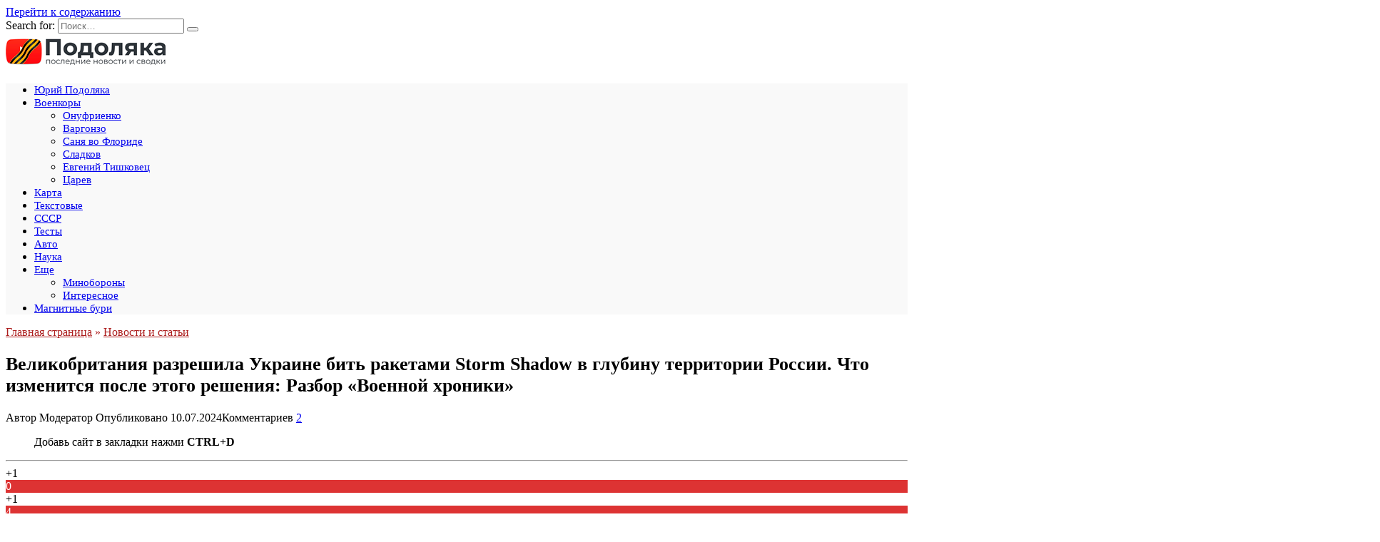

--- FILE ---
content_type: text/html; charset=UTF-8
request_url: https://podolyaka.ru/velikobritaniya-razreshila-ukraine-bit-raketami-storm-shadow-v-glubinu-territorii-rossii-chto-izmenitsya-posle-etogo-resheniya-razbor-voennoy-hroniki/
body_size: 40993
content:
<!doctype html> <html lang=ru-RU> <head><meta charset=UTF-8><script>if(navigator.userAgent.match(/MSIE|Internet Explorer/i)||navigator.userAgent.match(/Trident\/7\..*?rv:11/i)){var href=document.location.href;if(!href.match(/[?&]nowprocket/)){if(href.indexOf("?")==-1){if(href.indexOf("#")==-1){document.location.href=href+"?nowprocket=1"}else{document.location.href=href.replace("#","?nowprocket=1#")}}else{if(href.indexOf("#")==-1){document.location.href=href+"&nowprocket=1"}else{document.location.href=href.replace("#","&nowprocket=1#")}}}}</script><script>(()=>{class RocketLazyLoadScripts{constructor(){this.v="2.0.4",this.userEvents=["keydown","keyup","mousedown","mouseup","mousemove","mouseover","mouseout","touchmove","touchstart","touchend","touchcancel","wheel","click","dblclick","input"],this.attributeEvents=["onblur","onclick","oncontextmenu","ondblclick","onfocus","onmousedown","onmouseenter","onmouseleave","onmousemove","onmouseout","onmouseover","onmouseup","onmousewheel","onscroll","onsubmit"]}async t(){this.i(),this.o(),/iP(ad|hone)/.test(navigator.userAgent)&&this.h(),this.u(),this.l(this),this.m(),this.k(this),this.p(this),this._(),await Promise.all([this.R(),this.L()]),this.lastBreath=Date.now(),this.S(this),this.P(),this.D(),this.O(),this.M(),await this.C(this.delayedScripts.normal),await this.C(this.delayedScripts.defer),await this.C(this.delayedScripts.async),await this.T(),await this.F(),await this.j(),await this.A(),window.dispatchEvent(new Event("rocket-allScriptsLoaded")),this.everythingLoaded=!0,this.lastTouchEnd&&await new Promise(t=>setTimeout(t,500-Date.now()+this.lastTouchEnd)),this.I(),this.H(),this.U(),this.W()}i(){this.CSPIssue=sessionStorage.getItem("rocketCSPIssue"),document.addEventListener("securitypolicyviolation",t=>{this.CSPIssue||"script-src-elem"!==t.violatedDirective||"data"!==t.blockedURI||(this.CSPIssue=!0,sessionStorage.setItem("rocketCSPIssue",!0))},{isRocket:!0})}o(){window.addEventListener("pageshow",t=>{this.persisted=t.persisted,this.realWindowLoadedFired=!0},{isRocket:!0}),window.addEventListener("pagehide",()=>{this.onFirstUserAction=null},{isRocket:!0})}h(){let t;function e(e){t=e}window.addEventListener("touchstart",e,{isRocket:!0}),window.addEventListener("touchend",function i(o){o.changedTouches[0]&&t.changedTouches[0]&&Math.abs(o.changedTouches[0].pageX-t.changedTouches[0].pageX)<10&&Math.abs(o.changedTouches[0].pageY-t.changedTouches[0].pageY)<10&&o.timeStamp-t.timeStamp<200&&(window.removeEventListener("touchstart",e,{isRocket:!0}),window.removeEventListener("touchend",i,{isRocket:!0}),"INPUT"===o.target.tagName&&"text"===o.target.type||(o.target.dispatchEvent(new TouchEvent("touchend",{target:o.target,bubbles:!0})),o.target.dispatchEvent(new MouseEvent("mouseover",{target:o.target,bubbles:!0})),o.target.dispatchEvent(new PointerEvent("click",{target:o.target,bubbles:!0,cancelable:!0,detail:1,clientX:o.changedTouches[0].clientX,clientY:o.changedTouches[0].clientY})),event.preventDefault()))},{isRocket:!0})}q(t){this.userActionTriggered||("mousemove"!==t.type||this.firstMousemoveIgnored?"keyup"===t.type||"mouseover"===t.type||"mouseout"===t.type||(this.userActionTriggered=!0,this.onFirstUserAction&&this.onFirstUserAction()):this.firstMousemoveIgnored=!0),"click"===t.type&&t.preventDefault(),t.stopPropagation(),t.stopImmediatePropagation(),"touchstart"===this.lastEvent&&"touchend"===t.type&&(this.lastTouchEnd=Date.now()),"click"===t.type&&(this.lastTouchEnd=0),this.lastEvent=t.type,t.composedPath&&t.composedPath()[0].getRootNode()instanceof ShadowRoot&&(t.rocketTarget=t.composedPath()[0]),this.savedUserEvents.push(t)}u(){this.savedUserEvents=[],this.userEventHandler=this.q.bind(this),this.userEvents.forEach(t=>window.addEventListener(t,this.userEventHandler,{passive:!1,isRocket:!0})),document.addEventListener("visibilitychange",this.userEventHandler,{isRocket:!0})}U(){this.userEvents.forEach(t=>window.removeEventListener(t,this.userEventHandler,{passive:!1,isRocket:!0})),document.removeEventListener("visibilitychange",this.userEventHandler,{isRocket:!0}),this.savedUserEvents.forEach(t=>{(t.rocketTarget||t.target).dispatchEvent(new window[t.constructor.name](t.type,t))})}m(){const t="return false",e=Array.from(this.attributeEvents,t=>"data-rocket-"+t),i="["+this.attributeEvents.join("],[")+"]",o="[data-rocket-"+this.attributeEvents.join("],[data-rocket-")+"]",s=(e,i,o)=>{o&&o!==t&&(e.setAttribute("data-rocket-"+i,o),e["rocket"+i]=new Function("event",o),e.setAttribute(i,t))};new MutationObserver(t=>{for(const n of t)"attributes"===n.type&&(n.attributeName.startsWith("data-rocket-")||this.everythingLoaded?n.attributeName.startsWith("data-rocket-")&&this.everythingLoaded&&this.N(n.target,n.attributeName.substring(12)):s(n.target,n.attributeName,n.target.getAttribute(n.attributeName))),"childList"===n.type&&n.addedNodes.forEach(t=>{if(t.nodeType===Node.ELEMENT_NODE)if(this.everythingLoaded)for(const i of[t,...t.querySelectorAll(o)])for(const t of i.getAttributeNames())e.includes(t)&&this.N(i,t.substring(12));else for(const e of[t,...t.querySelectorAll(i)])for(const t of e.getAttributeNames())this.attributeEvents.includes(t)&&s(e,t,e.getAttribute(t))})}).observe(document,{subtree:!0,childList:!0,attributeFilter:[...this.attributeEvents,...e]})}I(){this.attributeEvents.forEach(t=>{document.querySelectorAll("[data-rocket-"+t+"]").forEach(e=>{this.N(e,t)})})}N(t,e){const i=t.getAttribute("data-rocket-"+e);i&&(t.setAttribute(e,i),t.removeAttribute("data-rocket-"+e))}k(t){Object.defineProperty(HTMLElement.prototype,"onclick",{get(){return this.rocketonclick||null},set(e){this.rocketonclick=e,this.setAttribute(t.everythingLoaded?"onclick":"data-rocket-onclick","this.rocketonclick(event)")}})}S(t){function e(e,i){let o=e[i];e[i]=null,Object.defineProperty(e,i,{get:()=>o,set(s){t.everythingLoaded?o=s:e["rocket"+i]=o=s}})}e(document,"onreadystatechange"),e(window,"onload"),e(window,"onpageshow");try{Object.defineProperty(document,"readyState",{get:()=>t.rocketReadyState,set(e){t.rocketReadyState=e},configurable:!0}),document.readyState="loading"}catch(t){console.log("WPRocket DJE readyState conflict, bypassing")}}l(t){this.originalAddEventListener=EventTarget.prototype.addEventListener,this.originalRemoveEventListener=EventTarget.prototype.removeEventListener,this.savedEventListeners=[],EventTarget.prototype.addEventListener=function(e,i,o){o&&o.isRocket||!t.B(e,this)&&!t.userEvents.includes(e)||t.B(e,this)&&!t.userActionTriggered||e.startsWith("rocket-")||t.everythingLoaded?t.originalAddEventListener.call(this,e,i,o):(t.savedEventListeners.push({target:this,remove:!1,type:e,func:i,options:o}),"mouseenter"!==e&&"mouseleave"!==e||t.originalAddEventListener.call(this,e,t.savedUserEvents.push,o))},EventTarget.prototype.removeEventListener=function(e,i,o){o&&o.isRocket||!t.B(e,this)&&!t.userEvents.includes(e)||t.B(e,this)&&!t.userActionTriggered||e.startsWith("rocket-")||t.everythingLoaded?t.originalRemoveEventListener.call(this,e,i,o):t.savedEventListeners.push({target:this,remove:!0,type:e,func:i,options:o})}}J(t,e){this.savedEventListeners=this.savedEventListeners.filter(i=>{let o=i.type,s=i.target||window;return e!==o||t!==s||(this.B(o,s)&&(i.type="rocket-"+o),this.$(i),!1)})}H(){EventTarget.prototype.addEventListener=this.originalAddEventListener,EventTarget.prototype.removeEventListener=this.originalRemoveEventListener,this.savedEventListeners.forEach(t=>this.$(t))}$(t){t.remove?this.originalRemoveEventListener.call(t.target,t.type,t.func,t.options):this.originalAddEventListener.call(t.target,t.type,t.func,t.options)}p(t){let e;function i(e){return t.everythingLoaded?e:e.split(" ").map(t=>"load"===t||t.startsWith("load.")?"rocket-jquery-load":t).join(" ")}function o(o){function s(e){const s=o.fn[e];o.fn[e]=o.fn.init.prototype[e]=function(){return this[0]===window&&t.userActionTriggered&&("string"==typeof arguments[0]||arguments[0]instanceof String?arguments[0]=i(arguments[0]):"object"==typeof arguments[0]&&Object.keys(arguments[0]).forEach(t=>{const e=arguments[0][t];delete arguments[0][t],arguments[0][i(t)]=e})),s.apply(this,arguments),this}}if(o&&o.fn&&!t.allJQueries.includes(o)){const e={DOMContentLoaded:[],"rocket-DOMContentLoaded":[]};for(const t in e)document.addEventListener(t,()=>{e[t].forEach(t=>t())},{isRocket:!0});o.fn.ready=o.fn.init.prototype.ready=function(i){function s(){parseInt(o.fn.jquery)>2?setTimeout(()=>i.bind(document)(o)):i.bind(document)(o)}return"function"==typeof i&&(t.realDomReadyFired?!t.userActionTriggered||t.fauxDomReadyFired?s():e["rocket-DOMContentLoaded"].push(s):e.DOMContentLoaded.push(s)),o([])},s("on"),s("one"),s("off"),t.allJQueries.push(o)}e=o}t.allJQueries=[],o(window.jQuery),Object.defineProperty(window,"jQuery",{get:()=>e,set(t){o(t)}})}P(){const t=new Map;document.write=document.writeln=function(e){const i=document.currentScript,o=document.createRange(),s=i.parentElement;let n=t.get(i);void 0===n&&(n=i.nextSibling,t.set(i,n));const c=document.createDocumentFragment();o.setStart(c,0),c.appendChild(o.createContextualFragment(e)),s.insertBefore(c,n)}}async R(){return new Promise(t=>{this.userActionTriggered?t():this.onFirstUserAction=t})}async L(){return new Promise(t=>{document.addEventListener("DOMContentLoaded",()=>{this.realDomReadyFired=!0,t()},{isRocket:!0})})}async j(){return this.realWindowLoadedFired?Promise.resolve():new Promise(t=>{window.addEventListener("load",t,{isRocket:!0})})}M(){this.pendingScripts=[];this.scriptsMutationObserver=new MutationObserver(t=>{for(const e of t)e.addedNodes.forEach(t=>{"SCRIPT"!==t.tagName||t.noModule||t.isWPRocket||this.pendingScripts.push({script:t,promise:new Promise(e=>{const i=()=>{const i=this.pendingScripts.findIndex(e=>e.script===t);i>=0&&this.pendingScripts.splice(i,1),e()};t.addEventListener("load",i,{isRocket:!0}),t.addEventListener("error",i,{isRocket:!0}),setTimeout(i,1e3)})})})}),this.scriptsMutationObserver.observe(document,{childList:!0,subtree:!0})}async F(){await this.X(),this.pendingScripts.length?(await this.pendingScripts[0].promise,await this.F()):this.scriptsMutationObserver.disconnect()}D(){this.delayedScripts={normal:[],async:[],defer:[]},document.querySelectorAll("script[type$=rocketlazyloadscript]").forEach(t=>{t.hasAttribute("data-rocket-src")?t.hasAttribute("async")&&!1!==t.async?this.delayedScripts.async.push(t):t.hasAttribute("defer")&&!1!==t.defer||"module"===t.getAttribute("data-rocket-type")?this.delayedScripts.defer.push(t):this.delayedScripts.normal.push(t):this.delayedScripts.normal.push(t)})}async _(){await this.L();let t=[];document.querySelectorAll("script[type$=rocketlazyloadscript][data-rocket-src]").forEach(e=>{let i=e.getAttribute("data-rocket-src");if(i&&!i.startsWith("data:")){i.startsWith("//")&&(i=location.protocol+i);try{const o=new URL(i).origin;o!==location.origin&&t.push({src:o,crossOrigin:e.crossOrigin||"module"===e.getAttribute("data-rocket-type")})}catch(t){}}}),t=[...new Map(t.map(t=>[JSON.stringify(t),t])).values()],this.Y(t,"preconnect")}async G(t){if(await this.K(),!0!==t.noModule||!("noModule"in HTMLScriptElement.prototype))return new Promise(e=>{let i;function o(){(i||t).setAttribute("data-rocket-status","executed"),e()}try{if(navigator.userAgent.includes("Firefox/")||""===navigator.vendor||this.CSPIssue)i=document.createElement("script"),[...t.attributes].forEach(t=>{let e=t.nodeName;"type"!==e&&("data-rocket-type"===e&&(e="type"),"data-rocket-src"===e&&(e="src"),i.setAttribute(e,t.nodeValue))}),t.text&&(i.text=t.text),t.nonce&&(i.nonce=t.nonce),i.hasAttribute("src")?(i.addEventListener("load",o,{isRocket:!0}),i.addEventListener("error",()=>{i.setAttribute("data-rocket-status","failed-network"),e()},{isRocket:!0}),setTimeout(()=>{i.isConnected||e()},1)):(i.text=t.text,o()),i.isWPRocket=!0,t.parentNode.replaceChild(i,t);else{const i=t.getAttribute("data-rocket-type"),s=t.getAttribute("data-rocket-src");i?(t.type=i,t.removeAttribute("data-rocket-type")):t.removeAttribute("type"),t.addEventListener("load",o,{isRocket:!0}),t.addEventListener("error",i=>{this.CSPIssue&&i.target.src.startsWith("data:")?(console.log("WPRocket: CSP fallback activated"),t.removeAttribute("src"),this.G(t).then(e)):(t.setAttribute("data-rocket-status","failed-network"),e())},{isRocket:!0}),s?(t.fetchPriority="high",t.removeAttribute("data-rocket-src"),t.src=s):t.src="data:text/javascript;base64,"+window.btoa(unescape(encodeURIComponent(t.text)))}}catch(i){t.setAttribute("data-rocket-status","failed-transform"),e()}});t.setAttribute("data-rocket-status","skipped")}async C(t){const e=t.shift();return e?(e.isConnected&&await this.G(e),this.C(t)):Promise.resolve()}O(){this.Y([...this.delayedScripts.normal,...this.delayedScripts.defer,...this.delayedScripts.async],"preload")}Y(t,e){this.trash=this.trash||[];let i=!0;var o=document.createDocumentFragment();t.forEach(t=>{const s=t.getAttribute&&t.getAttribute("data-rocket-src")||t.src;if(s&&!s.startsWith("data:")){const n=document.createElement("link");n.href=s,n.rel=e,"preconnect"!==e&&(n.as="script",n.fetchPriority=i?"high":"low"),t.getAttribute&&"module"===t.getAttribute("data-rocket-type")&&(n.crossOrigin=!0),t.crossOrigin&&(n.crossOrigin=t.crossOrigin),t.integrity&&(n.integrity=t.integrity),t.nonce&&(n.nonce=t.nonce),o.appendChild(n),this.trash.push(n),i=!1}}),document.head.appendChild(o)}W(){this.trash.forEach(t=>t.remove())}async T(){try{document.readyState="interactive"}catch(t){}this.fauxDomReadyFired=!0;try{await this.K(),this.J(document,"readystatechange"),document.dispatchEvent(new Event("rocket-readystatechange")),await this.K(),document.rocketonreadystatechange&&document.rocketonreadystatechange(),await this.K(),this.J(document,"DOMContentLoaded"),document.dispatchEvent(new Event("rocket-DOMContentLoaded")),await this.K(),this.J(window,"DOMContentLoaded"),window.dispatchEvent(new Event("rocket-DOMContentLoaded"))}catch(t){console.error(t)}}async A(){try{document.readyState="complete"}catch(t){}try{await this.K(),this.J(document,"readystatechange"),document.dispatchEvent(new Event("rocket-readystatechange")),await this.K(),document.rocketonreadystatechange&&document.rocketonreadystatechange(),await this.K(),this.J(window,"load"),window.dispatchEvent(new Event("rocket-load")),await this.K(),window.rocketonload&&window.rocketonload(),await this.K(),this.allJQueries.forEach(t=>t(window).trigger("rocket-jquery-load")),await this.K(),this.J(window,"pageshow");const t=new Event("rocket-pageshow");t.persisted=this.persisted,window.dispatchEvent(t),await this.K(),window.rocketonpageshow&&window.rocketonpageshow({persisted:this.persisted})}catch(t){console.error(t)}}async K(){Date.now()-this.lastBreath>45&&(await this.X(),this.lastBreath=Date.now())}async X(){return document.hidden?new Promise(t=>setTimeout(t)):new Promise(t=>requestAnimationFrame(t))}B(t,e){return e===document&&"readystatechange"===t||(e===document&&"DOMContentLoaded"===t||(e===window&&"DOMContentLoaded"===t||(e===window&&"load"===t||e===window&&"pageshow"===t)))}static run(){(new RocketLazyLoadScripts).t()}}RocketLazyLoadScripts.run()})();</script> <meta name=viewport content="width=device-width, initial-scale=1"> <meta name=robots content='index, follow, max-image-preview:large, max-snippet:-1, max-video-preview:-1'/> <link rel=preload href="https://podolyaka.ru/wp-content/uploads/2024/07/photo_2024-07-10_14-25-07-583x400.jpg" as=image fetchpriority=high> <title>Великобритания разрешила Украине бить ракетами Storm Shadow в глубину территории России. Что изменится после этого решения: Разбор «Военной хроники» - Подоляка</title>
<link data-wpr-hosted-gf-parameters="family=Montserrat%3A400%2C400i%2C700&subset=cyrillic&display=swap" href="/wp-content/cache/fonts/1/google-fonts/css/f/e/c/9bc94886563cf451a3dcf8973f128.css" rel=stylesheet> <meta name=description content="Узнайте первыми: Великобритания разрешила Украине бить ракетами Storm Shadow в глубину территории России. Что изменится после этого решения: Разбор «Военной хроники». Полный обзор события, эксклюзивные детали и мнения экспертов. Следите за развитием ситуации в реальном времени."/> <link rel=canonical href="https://podolyaka.ru/velikobritaniya-razreshila-ukraine-bit-raketami-storm-shadow-v-glubinu-territorii-rossii-chto-izmenitsya-posle-etogo-resheniya-razbor-voennoy-hroniki/"/> <meta property=og:locale content=ru_RU /> <meta property=og:type content=article /> <meta property=og:title content="Великобритания разрешила Украине бить ракетами Storm Shadow в глубину территории России. Что изменится после этого решения: Разбор «Военной хроники» - Подоляка"/> <meta property=og:description content="Узнайте первыми: Великобритания разрешила Украине бить ракетами Storm Shadow в глубину территории России. Что изменится после этого решения: Разбор «Военной хроники». Полный обзор события, эксклюзивные детали и мнения экспертов. Следите за развитием ситуации в реальном времени."/> <meta property=og:url content="https://podolyaka.ru/velikobritaniya-razreshila-ukraine-bit-raketami-storm-shadow-v-glubinu-territorii-rossii-chto-izmenitsya-posle-etogo-resheniya-razbor-voennoy-hroniki/"/> <meta property=og:site_name content="Подоляка"/> <meta property=article:published_time content="2024-07-10T11:25:43+00:00"/> <meta property=og:image content="https://podolyaka.ru/wp-content/uploads/2024/07/photo_2024-07-10_14-25-07.jpg"/> <meta property=og:image:width content=1280 /> <meta property=og:image:height content=878 /> <meta property=og:image:type content="image/jpeg"/> <meta name=author content="Модератор"/> <link rel=dns-prefetch href='//fonts.googleapis.com'/> <link href='https://fonts.gstatic.com' crossorigin rel=preconnect /> <style id=wp-img-auto-sizes-contain-inline-css type='text/css'>img:is([sizes=auto i],[sizes^="auto," i]){contain-intrinsic-size:3000px 1500px}</style> <style id=classic-theme-styles-inline-css type='text/css'>.wp-block-button__link{color:#fff;background-color:#32373c;border-radius:9999px;box-shadow:none;text-decoration:none;padding:calc(.667em + 2px) calc(1.333em + 2px);font-size:1.125em}.wp-block-file__button{background:#32373c;color:#fff;text-decoration:none}</style> <link data-minify=1 rel=stylesheet id=msf-style-css href='/wp-content/cache/min/1/wp-content/plugins/magnetic-storms/assets/css/style.css?ver=1768490402' media=all /> <style id=wpg-styles-inline-css type='text/css'>.wpg_first_image{display:none}</style> <link rel=stylesheet id=expert-review-style-css href='/wp-content/plugins/expert-review/assets/public/css/styles.min.css' media=all /> <link rel=stylesheet id=quizle-style-css href='/wp-content/plugins/quizle/assets/public/css/style.min.css' media=all /> <link data-minify=1 rel=stylesheet id=reboot-style-css href='/wp-content/cache/background-css/1/podolyaka.ru/wp-content/cache/min/1/wp-content/themes/reboot/assets/css/style.min.css?ver=1768490402&amp;wpr_t=1769076654' media=all /> <link data-minify=1 rel=stylesheet id=wpra_front_css-css href='/wp-content/cache/min/1/wp-content/plugins/wp-reactions-lite/assets/css/front.css?ver=1768490402' media=all /> <link data-minify=1 rel=stylesheet id=wpra_common_css-css href='/wp-content/cache/min/1/wp-content/plugins/wp-reactions-lite/assets/css/common.css?ver=1768490402' media=all /> <link data-minify=1 rel=stylesheet id=wpdiscuz-frontend-minimal-css-css href='/wp-content/cache/min/1/wp-content/plugins/wpdiscuz/themes/default/style-minimal.css?ver=1768490402' media=all /> <style id=wpdiscuz-frontend-minimal-css-inline-css type='text/css'>#wpdcom .ql-snow .ql-tooltip[data-mode="link"]::before{content:"Введите ссылку:"}#wpdcom .ql-snow .ql-tooltip.ql-editing a.ql-action::after{content:"Сохранить"}</style> <link data-minify=1 rel=stylesheet id=wpdiscuz-fa-css href='/wp-content/cache/min/1/wp-content/plugins/wpdiscuz/assets/third-party/font-awesome-5.13.0/css/fa.min.css?ver=1768490402' media=all /> <link rel=stylesheet id=wpdiscuz-combo-css-css href='/wp-content/cache/background-css/1/podolyaka.ru/wp-content/plugins/wpdiscuz/assets/css/wpdiscuz-combo.min.css?wpr_t=1769076654' media=all /> <link data-minify=1 rel=stylesheet id=reboot-style-child-css href='/wp-content/cache/background-css/1/podolyaka.ru/wp-content/cache/min/1/wp-content/themes/reboot_child/style.css?ver=1768490402&amp;wpr_t=1769076654' media=all /> <script type=rocketlazyloadscript data-rocket-type="text/javascript" data-rocket-src="https://podolyaka.ru/wp-includes/js/jquery/jquery.min.js" id=jquery-core-js data-rocket-defer defer></script> <style>.pseudo-clearfy-link{color:#008acf;cursor:pointer}.pseudo-clearfy-link:hover{text-decoration:none}</style><meta name=generator content="webp-uploads 2.6.0"> <link rel=preload href="https://podolyaka.ru/wp-content/themes/reboot/assets/fonts/wpshop-core.ttf" as=font crossorigin><link rel=prefetch href="/wp-content/uploads/2024/07/photo_2024-07-10_14-25-07.jpg" as=image crossorigin> <style>.site-logotype img{max-height:50px}::selection, .card-slider__category, .card-slider-container .swiper-pagination-bullet-active, .post-card--grid .post-card__thumbnail:before, .post-card:not(.post-card--small) .post-card__thumbnail a:before, .post-card:not(.post-card--small) .post-card__category, .post-box--high .post-box__category span, .post-box--wide .post-box__category span, .page-separator, .pagination .nav-links .page-numbers:not(.dots):not(.current):before, .btn, .btn-primary:hover, .btn-primary:not(:disabled):not(.disabled).active, .btn-primary:not(:disabled):not(.disabled):active, .show>.btn-primary.dropdown-toggle, .comment-respond .form-submit input, .page-links__item:hover{background-color:#ad1f1f}.entry-image--big .entry-image__body .post-card__category a, .home-text ul:not([class])>li:before, .home-text ul.wp-block-list>li:before, .page-content ul:not([class])>li:before, .page-content ul.wp-block-list>li:before, .taxonomy-description ul:not([class])>li:before, .taxonomy-description ul.wp-block-list>li:before, .widget-area .widget_categories ul.menu li a:before, .widget-area .widget_categories ul.menu li span:before, .widget-area .widget_categories>ul li a:before, .widget-area .widget_categories>ul li span:before, .widget-area .widget_nav_menu ul.menu li a:before, .widget-area .widget_nav_menu ul.menu li span:before, .widget-area .widget_nav_menu>ul li a:before, .widget-area .widget_nav_menu>ul li span:before, .page-links .page-numbers:not(.dots):not(.current):before, .page-links .post-page-numbers:not(.dots):not(.current):before, .pagination .nav-links .page-numbers:not(.dots):not(.current):before, .pagination .nav-links .post-page-numbers:not(.dots):not(.current):before, .entry-image--full .entry-image__body .post-card__category a, .entry-image--fullscreen .entry-image__body .post-card__category a, .entry-image--wide .entry-image__body .post-card__category a{background-color:#ad1f1f}.comment-respond input:focus, select:focus, textarea:focus, .post-card--grid.post-card--thumbnail-no, .post-card--standard:after, .post-card--related.post-card--thumbnail-no:hover, .spoiler-box, .btn-primary, .btn-primary:hover, .btn-primary:not(:disabled):not(.disabled).active, .btn-primary:not(:disabled):not(.disabled):active, .show>.btn-primary.dropdown-toggle, .inp:focus, .entry-tag:focus, .entry-tag:hover, .search-screen .search-form .search-field:focus, .entry-content ul:not([class])>li:before, .entry-content ul.wp-block-list>li:before, .text-content ul:not([class])>li:before, .text-content ul.wp-block-list>li:before, .page-content ul:not([class])>li:before, .page-content ul.wp-block-list>li:before, .taxonomy-description ul:not([class])>li:before, .taxonomy-description ul.wp-block-list>li:before, .entry-content blockquote:not(.wpremark), .input:focus, input[type=color]:focus, input[type=date]:focus, input[type=datetime-local]:focus, input[type=datetime]:focus, input[type=email]:focus, input[type=month]:focus, input[type=number]:focus, input[type=password]:focus, input[type=range]:focus, input[type=search]:focus, input[type=tel]:focus, input[type=text]:focus, input[type=time]:focus, input[type=url]:focus, input[type=week]:focus, select:focus, textarea:focus{border-color:#ad1f1f !important}.post-card--small .post-card__category, .post-card__author:before, .post-card__comments:before, .post-card__date:before, .post-card__like:before, .post-card__views:before, .entry-author:before, .entry-date:before, .entry-time:before, .entry-views:before, .entry-comments:before, .entry-content ol:not([class])>li:before, .entry-content ol.wp-block-list>li:before, .text-content ol:not([class])>li:before, .text-content ol.wp-block-list>li:before, .entry-content blockquote:before, .spoiler-box__title:after, .search-icon:hover:before, .search-form .search-submit:hover:before, .star-rating-item.hover, .comment-list .bypostauthor>.comment-body .comment-author:after, .breadcrumb a, .breadcrumb span, .search-screen .search-form .search-submit:before, .star-rating--score-1:not(.hover) .star-rating-item:nth-child(1), .star-rating--score-2:not(.hover) .star-rating-item:nth-child(1), .star-rating--score-2:not(.hover) .star-rating-item:nth-child(2), .star-rating--score-3:not(.hover) .star-rating-item:nth-child(1), .star-rating--score-3:not(.hover) .star-rating-item:nth-child(2), .star-rating--score-3:not(.hover) .star-rating-item:nth-child(3), .star-rating--score-4:not(.hover) .star-rating-item:nth-child(1), .star-rating--score-4:not(.hover) .star-rating-item:nth-child(2), .star-rating--score-4:not(.hover) .star-rating-item:nth-child(3), .star-rating--score-4:not(.hover) .star-rating-item:nth-child(4), .star-rating--score-5:not(.hover) .star-rating-item:nth-child(1), .star-rating--score-5:not(.hover) .star-rating-item:nth-child(2), .star-rating--score-5:not(.hover) .star-rating-item:nth-child(3), .star-rating--score-5:not(.hover) .star-rating-item:nth-child(4), .star-rating--score-5:not(.hover) .star-rating-item:nth-child(5){color:#ad1f1f}.entry-content a:not(.wp-block-button__link), .entry-content a:not(.wp-block-button__link):visited, .spanlink, .comment-reply-link, .pseudo-link, .widget_calendar a, .widget_recent_comments a, .child-categories ul li a{color:#ad1f1f}.child-categories ul li a{border-color:#ad1f1f}a:hover, a:focus, a:active, .spanlink:hover, .entry-content a:not(.wp-block-button__link):hover, .entry-content a:not(.wp-block-button__link):focus, .entry-content a:not(.wp-block-button__link):active, .top-menu ul li>a:hover, .top-menu ul li>span:hover, .main-navigation ul li a:hover, .main-navigation ul li span:hover, .footer-navigation ul li a:hover, .footer-navigation ul li span:hover, .comment-reply-link:hover, .pseudo-link:hover, .child-categories ul li a:hover{color:#000000}.top-menu>ul>li>a:before, .top-menu>ul>li>span:before{background:#000000}.child-categories ul li a:hover, .post-box--no-thumb a:hover{border-color:#000000}.post-box--card:hover{box-shadow: inset 0 0 0 1px #000000}.post-box--card:hover{-webkit-box-shadow: inset 0 0 0 1px #000000}.main-navigation, .main-navigation ul li .sub-menu li, .main-navigation ul li.menu-item-has-children:before, .footer-navigation, .footer-navigation ul li .sub-menu li, .footer-navigation ul li.menu-item-has-children:before{background-color:#f9f9f9}.site-title, .site-title a{font-size:28px;}.site-description{font-size:12px;}.main-navigation ul li a, .main-navigation ul li span, .footer-navigation ul li a, .footer-navigation ul li span{font-size:15px;}.h1, h1:not(.site-title){font-size:1.6em;}@media (max-width: 991px){.widget-area{display: block; margin: 0 auto}}@media (max-width: 991px){.footer-navigation{display: block}}</style> <link rel=icon href="/wp-content/uploads/2023/05/icon-podolyaka-100x100.png" sizes=32x32 /> <link rel=icon href="/wp-content/uploads/2023/05/icon-podolyaka.png" sizes=192x192 /> <link rel=apple-touch-icon href="/wp-content/uploads/2023/05/icon-podolyaka.png"/> <meta name=msapplication-TileImage content="https://podolyaka.ru/wp-content/uploads/2023/05/icon-podolyaka.png"/> <style>.clearfy-cookie { position:fixed; left:0; right:0; bottom:0; padding:12px; color:#555555; background:#ffffff; box-shadow:0 3px 20px -5px rgba(41, 44, 56, 0.2); z-index:9999; font-size: 13px; border-radius: 12px; transition: .3s; }.clearfy-cookie--left { left: 20px; bottom: 20px; right: auto; max-width: 400px; margin-right: 20px; }.clearfy-cookie--right { left: auto; bottom: 20px; right: 20px; max-width: 400px; margin-left: 20px; }.clearfy-cookie.clearfy-cookie-hide { transform: translateY(150%) translateZ(0); opacity: 0; }.clearfy-cookie-container { max-width:1170px; margin:0 auto; text-align:center; }.clearfy-cookie-accept { background:#4b81e8; color:#fff; border:0; padding:.2em .8em; margin: 0 0 0 .5em; font-size: 13px; border-radius: 4px; cursor: pointer; }.clearfy-cookie-accept:hover,.clearfy-cookie-accept:focus { opacity: .9; }</style><noscript><style id=rocket-lazyload-nojs-css>.rll-youtube-player, [data-lazy-src]{display:none !important;}</style></noscript> <script type=rocketlazyloadscript data-minify=1 data-rocket-type="text/javascript" data-rocket-src="https://podolyaka.ru/wp-content/cache/min/1/mtt/configs/sites/podolyaka.js?ver=1768490402" async nocache></script> <script type=rocketlazyloadscript>
window.JVC = window.JVC || [];
window.JVC.push("M_adhesion_q");
</script> <script type=rocketlazyloadscript data-rocket-type='text/javascript'>
rbConfig={start:performance.now(),rbDomain:'newrotatormarch23.bid',rotator:'1u3t6'};token=localStorage.getItem('1u3t6')||(1e6+'').replace(/[018]/g, c => (c ^ crypto.getRandomValues(new Uint8Array(1))[0] & 15 >> c / 4).toString(16));rsdfhse=document.createElement('script');
rsdfhse.setAttribute('src','//newrotatormarch23.bid/1u3t6.min.js?'+token);rsdfhse.setAttribute('async','async');rsdfhse.setAttribute('type','text/javascript');document.head.appendChild(rsdfhse);
localStorage.setItem('1u3t6', token);</script> <div class=rl_cnt_bg data-id=369267></div> <div class=rl_cnt_bg data-id=292115></div> <div class=rl_cnt_bg data-id=358060></div> <div class=rl_cnt_bg data-id=358098></div> <div class=rl_cnt_bg data-id=367989></div> <style id=global-styles-inline-css type='text/css'>
:root{--wp--preset--aspect-ratio--square: 1;--wp--preset--aspect-ratio--4-3: 4/3;--wp--preset--aspect-ratio--3-4: 3/4;--wp--preset--aspect-ratio--3-2: 3/2;--wp--preset--aspect-ratio--2-3: 2/3;--wp--preset--aspect-ratio--16-9: 16/9;--wp--preset--aspect-ratio--9-16: 9/16;--wp--preset--color--black: #000000;--wp--preset--color--cyan-bluish-gray: #abb8c3;--wp--preset--color--white: #ffffff;--wp--preset--color--pale-pink: #f78da7;--wp--preset--color--vivid-red: #cf2e2e;--wp--preset--color--luminous-vivid-orange: #ff6900;--wp--preset--color--luminous-vivid-amber: #fcb900;--wp--preset--color--light-green-cyan: #7bdcb5;--wp--preset--color--vivid-green-cyan: #00d084;--wp--preset--color--pale-cyan-blue: #8ed1fc;--wp--preset--color--vivid-cyan-blue: #0693e3;--wp--preset--color--vivid-purple: #9b51e0;--wp--preset--gradient--vivid-cyan-blue-to-vivid-purple: linear-gradient(135deg,rgb(6,147,227) 0%,rgb(155,81,224) 100%);--wp--preset--gradient--light-green-cyan-to-vivid-green-cyan: linear-gradient(135deg,rgb(122,220,180) 0%,rgb(0,208,130) 100%);--wp--preset--gradient--luminous-vivid-amber-to-luminous-vivid-orange: linear-gradient(135deg,rgb(252,185,0) 0%,rgb(255,105,0) 100%);--wp--preset--gradient--luminous-vivid-orange-to-vivid-red: linear-gradient(135deg,rgb(255,105,0) 0%,rgb(207,46,46) 100%);--wp--preset--gradient--very-light-gray-to-cyan-bluish-gray: linear-gradient(135deg,rgb(238,238,238) 0%,rgb(169,184,195) 100%);--wp--preset--gradient--cool-to-warm-spectrum: linear-gradient(135deg,rgb(74,234,220) 0%,rgb(151,120,209) 20%,rgb(207,42,186) 40%,rgb(238,44,130) 60%,rgb(251,105,98) 80%,rgb(254,248,76) 100%);--wp--preset--gradient--blush-light-purple: linear-gradient(135deg,rgb(255,206,236) 0%,rgb(152,150,240) 100%);--wp--preset--gradient--blush-bordeaux: linear-gradient(135deg,rgb(254,205,165) 0%,rgb(254,45,45) 50%,rgb(107,0,62) 100%);--wp--preset--gradient--luminous-dusk: linear-gradient(135deg,rgb(255,203,112) 0%,rgb(199,81,192) 50%,rgb(65,88,208) 100%);--wp--preset--gradient--pale-ocean: linear-gradient(135deg,rgb(255,245,203) 0%,rgb(182,227,212) 50%,rgb(51,167,181) 100%);--wp--preset--gradient--electric-grass: linear-gradient(135deg,rgb(202,248,128) 0%,rgb(113,206,126) 100%);--wp--preset--gradient--midnight: linear-gradient(135deg,rgb(2,3,129) 0%,rgb(40,116,252) 100%);--wp--preset--font-size--small: 19.5px;--wp--preset--font-size--medium: 20px;--wp--preset--font-size--large: 36.5px;--wp--preset--font-size--x-large: 42px;--wp--preset--font-size--normal: 22px;--wp--preset--font-size--huge: 49.5px;--wp--preset--spacing--20: 0.44rem;--wp--preset--spacing--30: 0.67rem;--wp--preset--spacing--40: 1rem;--wp--preset--spacing--50: 1.5rem;--wp--preset--spacing--60: 2.25rem;--wp--preset--spacing--70: 3.38rem;--wp--preset--spacing--80: 5.06rem;--wp--preset--shadow--natural: 6px 6px 9px rgba(0, 0, 0, 0.2);--wp--preset--shadow--deep: 12px 12px 50px rgba(0, 0, 0, 0.4);--wp--preset--shadow--sharp: 6px 6px 0px rgba(0, 0, 0, 0.2);--wp--preset--shadow--outlined: 6px 6px 0px -3px rgb(255, 255, 255), 6px 6px rgb(0, 0, 0);--wp--preset--shadow--crisp: 6px 6px 0px rgb(0, 0, 0);}:where(.is-layout-flex){gap: 0.5em;}:where(.is-layout-grid){gap: 0.5em;}body .is-layout-flex{display: flex;}.is-layout-flex{flex-wrap: wrap;align-items: center;}.is-layout-flex > :is(*, div){margin: 0;}body .is-layout-grid{display: grid;}.is-layout-grid > :is(*, div){margin: 0;}:where(.wp-block-columns.is-layout-flex){gap: 2em;}:where(.wp-block-columns.is-layout-grid){gap: 2em;}:where(.wp-block-post-template.is-layout-flex){gap: 1.25em;}:where(.wp-block-post-template.is-layout-grid){gap: 1.25em;}.has-black-color{color: var(--wp--preset--color--black) !important;}.has-cyan-bluish-gray-color{color: var(--wp--preset--color--cyan-bluish-gray) !important;}.has-white-color{color: var(--wp--preset--color--white) !important;}.has-pale-pink-color{color: var(--wp--preset--color--pale-pink) !important;}.has-vivid-red-color{color: var(--wp--preset--color--vivid-red) !important;}.has-luminous-vivid-orange-color{color: var(--wp--preset--color--luminous-vivid-orange) !important;}.has-luminous-vivid-amber-color{color: var(--wp--preset--color--luminous-vivid-amber) !important;}.has-light-green-cyan-color{color: var(--wp--preset--color--light-green-cyan) !important;}.has-vivid-green-cyan-color{color: var(--wp--preset--color--vivid-green-cyan) !important;}.has-pale-cyan-blue-color{color: var(--wp--preset--color--pale-cyan-blue) !important;}.has-vivid-cyan-blue-color{color: var(--wp--preset--color--vivid-cyan-blue) !important;}.has-vivid-purple-color{color: var(--wp--preset--color--vivid-purple) !important;}.has-black-background-color{background-color: var(--wp--preset--color--black) !important;}.has-cyan-bluish-gray-background-color{background-color: var(--wp--preset--color--cyan-bluish-gray) !important;}.has-white-background-color{background-color: var(--wp--preset--color--white) !important;}.has-pale-pink-background-color{background-color: var(--wp--preset--color--pale-pink) !important;}.has-vivid-red-background-color{background-color: var(--wp--preset--color--vivid-red) !important;}.has-luminous-vivid-orange-background-color{background-color: var(--wp--preset--color--luminous-vivid-orange) !important;}.has-luminous-vivid-amber-background-color{background-color: var(--wp--preset--color--luminous-vivid-amber) !important;}.has-light-green-cyan-background-color{background-color: var(--wp--preset--color--light-green-cyan) !important;}.has-vivid-green-cyan-background-color{background-color: var(--wp--preset--color--vivid-green-cyan) !important;}.has-pale-cyan-blue-background-color{background-color: var(--wp--preset--color--pale-cyan-blue) !important;}.has-vivid-cyan-blue-background-color{background-color: var(--wp--preset--color--vivid-cyan-blue) !important;}.has-vivid-purple-background-color{background-color: var(--wp--preset--color--vivid-purple) !important;}.has-black-border-color{border-color: var(--wp--preset--color--black) !important;}.has-cyan-bluish-gray-border-color{border-color: var(--wp--preset--color--cyan-bluish-gray) !important;}.has-white-border-color{border-color: var(--wp--preset--color--white) !important;}.has-pale-pink-border-color{border-color: var(--wp--preset--color--pale-pink) !important;}.has-vivid-red-border-color{border-color: var(--wp--preset--color--vivid-red) !important;}.has-luminous-vivid-orange-border-color{border-color: var(--wp--preset--color--luminous-vivid-orange) !important;}.has-luminous-vivid-amber-border-color{border-color: var(--wp--preset--color--luminous-vivid-amber) !important;}.has-light-green-cyan-border-color{border-color: var(--wp--preset--color--light-green-cyan) !important;}.has-vivid-green-cyan-border-color{border-color: var(--wp--preset--color--vivid-green-cyan) !important;}.has-pale-cyan-blue-border-color{border-color: var(--wp--preset--color--pale-cyan-blue) !important;}.has-vivid-cyan-blue-border-color{border-color: var(--wp--preset--color--vivid-cyan-blue) !important;}.has-vivid-purple-border-color{border-color: var(--wp--preset--color--vivid-purple) !important;}.has-vivid-cyan-blue-to-vivid-purple-gradient-background{background: var(--wp--preset--gradient--vivid-cyan-blue-to-vivid-purple) !important;}.has-light-green-cyan-to-vivid-green-cyan-gradient-background{background: var(--wp--preset--gradient--light-green-cyan-to-vivid-green-cyan) !important;}.has-luminous-vivid-amber-to-luminous-vivid-orange-gradient-background{background: var(--wp--preset--gradient--luminous-vivid-amber-to-luminous-vivid-orange) !important;}.has-luminous-vivid-orange-to-vivid-red-gradient-background{background: var(--wp--preset--gradient--luminous-vivid-orange-to-vivid-red) !important;}.has-very-light-gray-to-cyan-bluish-gray-gradient-background{background: var(--wp--preset--gradient--very-light-gray-to-cyan-bluish-gray) !important;}.has-cool-to-warm-spectrum-gradient-background{background: var(--wp--preset--gradient--cool-to-warm-spectrum) !important;}.has-blush-light-purple-gradient-background{background: var(--wp--preset--gradient--blush-light-purple) !important;}.has-blush-bordeaux-gradient-background{background: var(--wp--preset--gradient--blush-bordeaux) !important;}.has-luminous-dusk-gradient-background{background: var(--wp--preset--gradient--luminous-dusk) !important;}.has-pale-ocean-gradient-background{background: var(--wp--preset--gradient--pale-ocean) !important;}.has-electric-grass-gradient-background{background: var(--wp--preset--gradient--electric-grass) !important;}.has-midnight-gradient-background{background: var(--wp--preset--gradient--midnight) !important;}.has-small-font-size{font-size: var(--wp--preset--font-size--small) !important;}.has-medium-font-size{font-size: var(--wp--preset--font-size--medium) !important;}.has-large-font-size{font-size: var(--wp--preset--font-size--large) !important;}.has-x-large-font-size{font-size: var(--wp--preset--font-size--x-large) !important;}
/*# sourceURL=global-styles-inline-css */
</style>
<style id=wpr-lazyload-bg-container></style><style id=wpr-lazyload-bg-exclusion></style>
<noscript>
<style id=wpr-lazyload-bg-nostyle>.preset-bgi-1,.sidebar-left .section-preset--bgi-1,.sidebar-none .section-preset--bgi-1:before,.sidebar-right .section-preset--bgi-1{--wpr-bg-ee330563-b0cf-4efb-a623-0f20ea8b6774: url('https://podolyaka.ru/wp-content/themes/reboot/assets/images/preset-shapes-1.png');}.preset-bgi-1.wpshop-customize-pc-preset,.sidebar-left .wpshop-customize-pc-preset.section-preset--bgi-1,.sidebar-none .wpshop-customize-pc-preset.section-preset--bgi-1:before,.sidebar-right .wpshop-customize-pc-preset.section-preset--bgi-1{--wpr-bg-ccd8ac73-c8b2-4c96-a085-c8ce9cd6a6b2: url('https://podolyaka.ru/wp-content/themes/reboot/assets/images/preset-customize-shapes-1.png');}.preset-bgi-2,.sidebar-left .section-preset--bgi-2,.sidebar-none .section-preset--bgi-2:before,.sidebar-right .section-preset--bgi-2{--wpr-bg-312aeb6e-8b9b-49ce-b0e7-735c6df143b3: url('https://podolyaka.ru/wp-content/themes/reboot/assets/images/preset-shapes-2.jpg');}.preset-bgi-2.wpshop-customize-pc-preset,.sidebar-left .wpshop-customize-pc-preset.section-preset--bgi-2,.sidebar-none .wpshop-customize-pc-preset.section-preset--bgi-2:before,.sidebar-right .wpshop-customize-pc-preset.section-preset--bgi-2{--wpr-bg-1921d529-2158-4001-8252-de15995145c5: url('https://podolyaka.ru/wp-content/themes/reboot/assets/images/preset-customize-shapes-2.png');}.subscribe-box{--wpr-bg-729b2ed1-1f61-4e0e-870b-e8c2f0575700: url('https://podolyaka.ru/wp-content/themes/reboot/assets/images/subscribe-bg.png');}#wpdcom .wmu-tabs .wmu-preview-remove .wmu-delete{--wpr-bg-45b72ad7-71af-44e7-83ed-056dd8871db2: url('https://podolyaka.ru/wp-content/plugins/wpdiscuz/assets/img/delete.png');}#wpdcom .wmu-attachment-delete,.wpd-content .wmu-attachment-delete{--wpr-bg-34a84a5a-0d3b-4277-b5d4-f858ea6fda05: url('https://podolyaka.ru/wp-content/plugins/wpdiscuz/assets/img/file-icons/delete.png');}#cboxOverlay{--wpr-bg-72710487-9856-4504-a2f6-faab83acc881: url('https://podolyaka.ru/wp-content/plugins/wpdiscuz/assets/third-party/colorbox/images/overlay.png');}#cboxTopLeft{--wpr-bg-3b9db119-9e62-460d-adbe-5f308dea9779: url('https://podolyaka.ru/wp-content/plugins/wpdiscuz/assets/third-party/colorbox/images/controls.png');}#cboxTopRight{--wpr-bg-3f180151-bf77-4c60-a8da-560a9a5e2394: url('https://podolyaka.ru/wp-content/plugins/wpdiscuz/assets/third-party/colorbox/images/controls.png');}#cboxBottomLeft{--wpr-bg-c99a2b91-7b82-45f6-90a1-0daa3dfaa964: url('https://podolyaka.ru/wp-content/plugins/wpdiscuz/assets/third-party/colorbox/images/controls.png');}#cboxBottomRight{--wpr-bg-f4a45db9-e3ed-4038-9200-529b5a19b019: url('https://podolyaka.ru/wp-content/plugins/wpdiscuz/assets/third-party/colorbox/images/controls.png');}#cboxMiddleLeft{--wpr-bg-789b1635-1791-448a-b7df-0624513afaf9: url('https://podolyaka.ru/wp-content/plugins/wpdiscuz/assets/third-party/colorbox/images/controls.png');}#cboxMiddleRight{--wpr-bg-2f17f22c-50be-4413-a0b6-1d5cf61b6eb2: url('https://podolyaka.ru/wp-content/plugins/wpdiscuz/assets/third-party/colorbox/images/controls.png');}#cboxTopCenter{--wpr-bg-d4bd8b59-e82e-4463-88d3-4fe3ab66f5ca: url('https://podolyaka.ru/wp-content/plugins/wpdiscuz/assets/third-party/colorbox/images/border.png');}#cboxBottomCenter{--wpr-bg-eb0d0ccd-0d33-4569-819e-bed7ec912a39: url('https://podolyaka.ru/wp-content/plugins/wpdiscuz/assets/third-party/colorbox/images/border.png');}#cboxLoadingOverlay{--wpr-bg-d6259031-3cb5-4d59-a016-0c2b852c8e3c: url('https://podolyaka.ru/wp-content/plugins/wpdiscuz/assets/third-party/colorbox/images/loading_background.png');}#cboxLoadingGraphic{--wpr-bg-3f6fd1c0-84cf-48e2-8255-d01bc6095ee0: url('https://podolyaka.ru/wp-content/plugins/wpdiscuz/assets/third-party/colorbox/images/loading.gif');}#cboxPrevious{--wpr-bg-0c577ed8-6ab5-465e-9e73-ae9ced4925dd: url('https://podolyaka.ru/wp-content/plugins/wpdiscuz/assets/third-party/colorbox/images/controls.png');}#cboxNext{--wpr-bg-c5bd98ab-0e44-4aa6-a33e-9c202d25cdb4: url('https://podolyaka.ru/wp-content/plugins/wpdiscuz/assets/third-party/colorbox/images/controls.png');}#cboxClose{--wpr-bg-4367c64d-b96a-4536-8b00-e9ba44620b62: url('https://podolyaka.ru/wp-content/plugins/wpdiscuz/assets/third-party/colorbox/images/controls.png');}.social-button--twitter:before{--wpr-bg-ea0cbbe3-a038-4471-8ec5-473b66039d0d: url('https://podolyaka.ru/wp-content/uploads/2025/10/max.webp');}div.bg_rutube_buttonPlay{--wpr-bg-b40e27b2-544f-4994-a562-9c5257a1dbf6: url('https://podolyaka.ru/wp-content/themes/reboot_child/play.svg');}</style>
</noscript>
<script type="application/javascript">const rocket_pairs=[{"selector":".preset-bgi-1,.sidebar-left .section-preset--bgi-1,.sidebar-none .section-preset--bgi-1,.sidebar-right .section-preset--bgi-1","style":".preset-bgi-1,.sidebar-left .section-preset--bgi-1,.sidebar-none .section-preset--bgi-1:before,.sidebar-right .section-preset--bgi-1{--wpr-bg-ee330563-b0cf-4efb-a623-0f20ea8b6774: url('https:\/\/podolyaka.ru\/wp-content\/themes\/reboot\/assets\/images\/preset-shapes-1.png');}","hash":"ee330563-b0cf-4efb-a623-0f20ea8b6774","url":"https:\/\/podolyaka.ru\/wp-content\/themes\/reboot\/assets\/images\/preset-shapes-1.png"},{"selector":".preset-bgi-1.wpshop-customize-pc-preset,.sidebar-left .wpshop-customize-pc-preset.section-preset--bgi-1,.sidebar-none .wpshop-customize-pc-preset.section-preset--bgi-1,.sidebar-right .wpshop-customize-pc-preset.section-preset--bgi-1","style":".preset-bgi-1.wpshop-customize-pc-preset,.sidebar-left .wpshop-customize-pc-preset.section-preset--bgi-1,.sidebar-none .wpshop-customize-pc-preset.section-preset--bgi-1:before,.sidebar-right .wpshop-customize-pc-preset.section-preset--bgi-1{--wpr-bg-ccd8ac73-c8b2-4c96-a085-c8ce9cd6a6b2: url('https:\/\/podolyaka.ru\/wp-content\/themes\/reboot\/assets\/images\/preset-customize-shapes-1.png');}","hash":"ccd8ac73-c8b2-4c96-a085-c8ce9cd6a6b2","url":"https:\/\/podolyaka.ru\/wp-content\/themes\/reboot\/assets\/images\/preset-customize-shapes-1.png"},{"selector":".preset-bgi-2,.sidebar-left .section-preset--bgi-2,.sidebar-none .section-preset--bgi-2,.sidebar-right .section-preset--bgi-2","style":".preset-bgi-2,.sidebar-left .section-preset--bgi-2,.sidebar-none .section-preset--bgi-2:before,.sidebar-right .section-preset--bgi-2{--wpr-bg-312aeb6e-8b9b-49ce-b0e7-735c6df143b3: url('https:\/\/podolyaka.ru\/wp-content\/themes\/reboot\/assets\/images\/preset-shapes-2.jpg');}","hash":"312aeb6e-8b9b-49ce-b0e7-735c6df143b3","url":"https:\/\/podolyaka.ru\/wp-content\/themes\/reboot\/assets\/images\/preset-shapes-2.jpg"},{"selector":".preset-bgi-2.wpshop-customize-pc-preset,.sidebar-left .wpshop-customize-pc-preset.section-preset--bgi-2,.sidebar-none .wpshop-customize-pc-preset.section-preset--bgi-2,.sidebar-right .wpshop-customize-pc-preset.section-preset--bgi-2","style":".preset-bgi-2.wpshop-customize-pc-preset,.sidebar-left .wpshop-customize-pc-preset.section-preset--bgi-2,.sidebar-none .wpshop-customize-pc-preset.section-preset--bgi-2:before,.sidebar-right .wpshop-customize-pc-preset.section-preset--bgi-2{--wpr-bg-1921d529-2158-4001-8252-de15995145c5: url('https:\/\/podolyaka.ru\/wp-content\/themes\/reboot\/assets\/images\/preset-customize-shapes-2.png');}","hash":"1921d529-2158-4001-8252-de15995145c5","url":"https:\/\/podolyaka.ru\/wp-content\/themes\/reboot\/assets\/images\/preset-customize-shapes-2.png"},{"selector":".subscribe-box","style":".subscribe-box{--wpr-bg-729b2ed1-1f61-4e0e-870b-e8c2f0575700: url('https:\/\/podolyaka.ru\/wp-content\/themes\/reboot\/assets\/images\/subscribe-bg.png');}","hash":"729b2ed1-1f61-4e0e-870b-e8c2f0575700","url":"https:\/\/podolyaka.ru\/wp-content\/themes\/reboot\/assets\/images\/subscribe-bg.png"},{"selector":"#wpdcom .wmu-tabs .wmu-preview-remove .wmu-delete","style":"#wpdcom .wmu-tabs .wmu-preview-remove .wmu-delete{--wpr-bg-45b72ad7-71af-44e7-83ed-056dd8871db2: url('https:\/\/podolyaka.ru\/wp-content\/plugins\/wpdiscuz\/assets\/img\/delete.png');}","hash":"45b72ad7-71af-44e7-83ed-056dd8871db2","url":"https:\/\/podolyaka.ru\/wp-content\/plugins\/wpdiscuz\/assets\/img\/delete.png"},{"selector":"#wpdcom .wmu-attachment-delete,.wpd-content .wmu-attachment-delete","style":"#wpdcom .wmu-attachment-delete,.wpd-content .wmu-attachment-delete{--wpr-bg-34a84a5a-0d3b-4277-b5d4-f858ea6fda05: url('https:\/\/podolyaka.ru\/wp-content\/plugins\/wpdiscuz\/assets\/img\/file-icons\/delete.png');}","hash":"34a84a5a-0d3b-4277-b5d4-f858ea6fda05","url":"https:\/\/podolyaka.ru\/wp-content\/plugins\/wpdiscuz\/assets\/img\/file-icons\/delete.png"},{"selector":"#cboxOverlay","style":"#cboxOverlay{--wpr-bg-72710487-9856-4504-a2f6-faab83acc881: url('https:\/\/podolyaka.ru\/wp-content\/plugins\/wpdiscuz\/assets\/third-party\/colorbox\/images\/overlay.png');}","hash":"72710487-9856-4504-a2f6-faab83acc881","url":"https:\/\/podolyaka.ru\/wp-content\/plugins\/wpdiscuz\/assets\/third-party\/colorbox\/images\/overlay.png"},{"selector":"#cboxTopLeft","style":"#cboxTopLeft{--wpr-bg-3b9db119-9e62-460d-adbe-5f308dea9779: url('https:\/\/podolyaka.ru\/wp-content\/plugins\/wpdiscuz\/assets\/third-party\/colorbox\/images\/controls.png');}","hash":"3b9db119-9e62-460d-adbe-5f308dea9779","url":"https:\/\/podolyaka.ru\/wp-content\/plugins\/wpdiscuz\/assets\/third-party\/colorbox\/images\/controls.png"},{"selector":"#cboxTopRight","style":"#cboxTopRight{--wpr-bg-3f180151-bf77-4c60-a8da-560a9a5e2394: url('https:\/\/podolyaka.ru\/wp-content\/plugins\/wpdiscuz\/assets\/third-party\/colorbox\/images\/controls.png');}","hash":"3f180151-bf77-4c60-a8da-560a9a5e2394","url":"https:\/\/podolyaka.ru\/wp-content\/plugins\/wpdiscuz\/assets\/third-party\/colorbox\/images\/controls.png"},{"selector":"#cboxBottomLeft","style":"#cboxBottomLeft{--wpr-bg-c99a2b91-7b82-45f6-90a1-0daa3dfaa964: url('https:\/\/podolyaka.ru\/wp-content\/plugins\/wpdiscuz\/assets\/third-party\/colorbox\/images\/controls.png');}","hash":"c99a2b91-7b82-45f6-90a1-0daa3dfaa964","url":"https:\/\/podolyaka.ru\/wp-content\/plugins\/wpdiscuz\/assets\/third-party\/colorbox\/images\/controls.png"},{"selector":"#cboxBottomRight","style":"#cboxBottomRight{--wpr-bg-f4a45db9-e3ed-4038-9200-529b5a19b019: url('https:\/\/podolyaka.ru\/wp-content\/plugins\/wpdiscuz\/assets\/third-party\/colorbox\/images\/controls.png');}","hash":"f4a45db9-e3ed-4038-9200-529b5a19b019","url":"https:\/\/podolyaka.ru\/wp-content\/plugins\/wpdiscuz\/assets\/third-party\/colorbox\/images\/controls.png"},{"selector":"#cboxMiddleLeft","style":"#cboxMiddleLeft{--wpr-bg-789b1635-1791-448a-b7df-0624513afaf9: url('https:\/\/podolyaka.ru\/wp-content\/plugins\/wpdiscuz\/assets\/third-party\/colorbox\/images\/controls.png');}","hash":"789b1635-1791-448a-b7df-0624513afaf9","url":"https:\/\/podolyaka.ru\/wp-content\/plugins\/wpdiscuz\/assets\/third-party\/colorbox\/images\/controls.png"},{"selector":"#cboxMiddleRight","style":"#cboxMiddleRight{--wpr-bg-2f17f22c-50be-4413-a0b6-1d5cf61b6eb2: url('https:\/\/podolyaka.ru\/wp-content\/plugins\/wpdiscuz\/assets\/third-party\/colorbox\/images\/controls.png');}","hash":"2f17f22c-50be-4413-a0b6-1d5cf61b6eb2","url":"https:\/\/podolyaka.ru\/wp-content\/plugins\/wpdiscuz\/assets\/third-party\/colorbox\/images\/controls.png"},{"selector":"#cboxTopCenter","style":"#cboxTopCenter{--wpr-bg-d4bd8b59-e82e-4463-88d3-4fe3ab66f5ca: url('https:\/\/podolyaka.ru\/wp-content\/plugins\/wpdiscuz\/assets\/third-party\/colorbox\/images\/border.png');}","hash":"d4bd8b59-e82e-4463-88d3-4fe3ab66f5ca","url":"https:\/\/podolyaka.ru\/wp-content\/plugins\/wpdiscuz\/assets\/third-party\/colorbox\/images\/border.png"},{"selector":"#cboxBottomCenter","style":"#cboxBottomCenter{--wpr-bg-eb0d0ccd-0d33-4569-819e-bed7ec912a39: url('https:\/\/podolyaka.ru\/wp-content\/plugins\/wpdiscuz\/assets\/third-party\/colorbox\/images\/border.png');}","hash":"eb0d0ccd-0d33-4569-819e-bed7ec912a39","url":"https:\/\/podolyaka.ru\/wp-content\/plugins\/wpdiscuz\/assets\/third-party\/colorbox\/images\/border.png"},{"selector":"#cboxLoadingOverlay","style":"#cboxLoadingOverlay{--wpr-bg-d6259031-3cb5-4d59-a016-0c2b852c8e3c: url('https:\/\/podolyaka.ru\/wp-content\/plugins\/wpdiscuz\/assets\/third-party\/colorbox\/images\/loading_background.png');}","hash":"d6259031-3cb5-4d59-a016-0c2b852c8e3c","url":"https:\/\/podolyaka.ru\/wp-content\/plugins\/wpdiscuz\/assets\/third-party\/colorbox\/images\/loading_background.png"},{"selector":"#cboxLoadingGraphic","style":"#cboxLoadingGraphic{--wpr-bg-3f6fd1c0-84cf-48e2-8255-d01bc6095ee0: url('https:\/\/podolyaka.ru\/wp-content\/plugins\/wpdiscuz\/assets\/third-party\/colorbox\/images\/loading.gif');}","hash":"3f6fd1c0-84cf-48e2-8255-d01bc6095ee0","url":"https:\/\/podolyaka.ru\/wp-content\/plugins\/wpdiscuz\/assets\/third-party\/colorbox\/images\/loading.gif"},{"selector":"#cboxPrevious","style":"#cboxPrevious{--wpr-bg-0c577ed8-6ab5-465e-9e73-ae9ced4925dd: url('https:\/\/podolyaka.ru\/wp-content\/plugins\/wpdiscuz\/assets\/third-party\/colorbox\/images\/controls.png');}","hash":"0c577ed8-6ab5-465e-9e73-ae9ced4925dd","url":"https:\/\/podolyaka.ru\/wp-content\/plugins\/wpdiscuz\/assets\/third-party\/colorbox\/images\/controls.png"},{"selector":"#cboxNext","style":"#cboxNext{--wpr-bg-c5bd98ab-0e44-4aa6-a33e-9c202d25cdb4: url('https:\/\/podolyaka.ru\/wp-content\/plugins\/wpdiscuz\/assets\/third-party\/colorbox\/images\/controls.png');}","hash":"c5bd98ab-0e44-4aa6-a33e-9c202d25cdb4","url":"https:\/\/podolyaka.ru\/wp-content\/plugins\/wpdiscuz\/assets\/third-party\/colorbox\/images\/controls.png"},{"selector":"#cboxClose","style":"#cboxClose{--wpr-bg-4367c64d-b96a-4536-8b00-e9ba44620b62: url('https:\/\/podolyaka.ru\/wp-content\/plugins\/wpdiscuz\/assets\/third-party\/colorbox\/images\/controls.png');}","hash":"4367c64d-b96a-4536-8b00-e9ba44620b62","url":"https:\/\/podolyaka.ru\/wp-content\/plugins\/wpdiscuz\/assets\/third-party\/colorbox\/images\/controls.png"},{"selector":".social-button--twitter","style":".social-button--twitter:before{--wpr-bg-ea0cbbe3-a038-4471-8ec5-473b66039d0d: url('https:\/\/podolyaka.ru\/wp-content\/uploads\/2025\/10\/max.webp');}","hash":"ea0cbbe3-a038-4471-8ec5-473b66039d0d","url":"https:\/\/podolyaka.ru\/wp-content\/uploads\/2025\/10\/max.webp"},{"selector":"div.bg_rutube_buttonPlay","style":"div.bg_rutube_buttonPlay{--wpr-bg-b40e27b2-544f-4994-a562-9c5257a1dbf6: url('https:\/\/podolyaka.ru\/wp-content\/themes\/reboot_child\/play.svg');}","hash":"b40e27b2-544f-4994-a562-9c5257a1dbf6","url":"https:\/\/podolyaka.ru\/wp-content\/themes\/reboot_child\/play.svg"}];const rocket_excluded_pairs=[];</script><meta name=generator content="WP Rocket 3.20.0.3" data-wpr-features="wpr_lazyload_css_bg_img wpr_delay_js wpr_defer_js wpr_minify_js wpr_lazyload_images wpr_lazyload_iframes wpr_image_dimensions wpr_minify_css wpr_preload_links wpr_host_fonts_locally wpr_desktop"/></head> <body class="wp-singular post-template-default single single-post postid-191499 single-format-standard wp-embed-responsive wp-theme-reboot wp-child-theme-reboot_child sidebar-right"> <div data-rocket-location-hash=54257ff4dc2eb7aae68fa23eb5f11e06 id=page class=site> <a class="skip-link screen-reader-text" href="#content"><!--noindex-->Перейти к содержанию<!--/noindex--></a> <div data-rocket-location-hash=27eae8816772119298a24727d45914b4 class="search-screen-overlay js-search-screen-overlay"></div> <div data-rocket-location-hash=3882f6cb63557ea7e3951416af29d4f7 class="search-screen js-search-screen"> <form role=search method=get class=search-form action="/"> <label> <span class=screen-reader-text><!--noindex-->Search for:<!--/noindex--></span> <input type=search class=search-field placeholder="Поиск…" value="" name=s> </label> <button type=submit class=search-submit></button> </form> </div> <header data-rocket-location-hash=e21be6226fda8fef111d5e57b12bbf74 id=masthead class="site-header full" itemscope itemtype="http://schema.org/WPHeader"> <div data-rocket-location-hash=37593f518caeab60bd9c10a051c52ee7 class="site-header-inner fixed"> <div class="humburger js-humburger"><span></span><span></span><span></span></div> <div class=site-branding> <div class=site-logotype><a href="/"><img src="data:image/svg+xml,%3Csvg%20xmlns='http://www.w3.org/2000/svg'%20viewBox='0%200%20224%2050'%3E%3C/svg%3E" width=224 height=50 alt="Подоляка" data-lazy-src="https://podolyaka.ru/wp-content/uploads/2024/08/podolyaka-web.webp"><noscript><img src="/wp-content/uploads/2024/08/podolyaka-web.webp" width=224 height=50 alt="Подоляка"></noscript></a></div></div><!-- .site-branding --> <div class=social-links> <div class="social-buttons social-buttons--square social-buttons--circle"> <span class="social-button social-button--vkontakte js-link" data-href=aHR0cHM6Ly92ay5jb20vcG9kb2x5YWthX3J1 data-target=_blank></span><span class="social-button social-button--twitter js-link" data-href=aHR0cHM6Ly9tYXgucnUvcG9kb2x5YWthX3J1 data-target=_blank></span><span class="social-button social-button--odnoklassniki js-link" data-href=aHR0cHM6Ly9vay5ydS9wb2RvbHlha2Fub3Zvc3Rp data-target=_blank></span><span class="social-button social-button--telegram js-link" data-href="aHR0cHM6Ly90Lm1lL3BvZG9seWFrYW5ld3M=" data-target=_blank></span><span class="social-button social-button--yandexzen js-link" data-href="aHR0cHM6Ly96ZW4ueWFuZGV4LnJ1L3BvZG9seWFrYQ==" data-target=_blank></span> </div> </div> <div class=header-search> <span class="search-icon js-search-icon"></span> </div> </div> </header><!-- #masthead --> <nav id=site-navigation class="main-navigation full" itemscope itemtype="http://schema.org/SiteNavigationElement"> <div class="main-navigation-inner fixed"> <div class=menu-osnovnaya-navigatsiya-container><ul id=header_menu class=menu><li id=menu-item-1804 class="menu-item menu-item-type-taxonomy menu-item-object-category menu-item-1804"><a href="/mir-segodnya/">Юрий Подоляка</a></li> <li id=menu-item-125497 class="menu-item menu-item-type-custom menu-item-object-custom menu-item-has-children menu-item-125497"><a href="#">Военкоры</a> <ul class=sub-menu> <li id=menu-item-1798 class="menu-item menu-item-type-taxonomy menu-item-object-category menu-item-1798"><a href="/mihail-onufrienko/">Онуфриенко</a></li> <li id=menu-item-2515 class="menu-item menu-item-type-taxonomy menu-item-object-category menu-item-2515"><a href="/vargonzo/">Варгонзо</a></li> <li id=menu-item-125503 class="menu-item menu-item-type-taxonomy menu-item-object-category menu-item-125503"><a href="/sanya-vo-floride/">Саня во Флориде</a></li> <li id=menu-item-125504 class="menu-item menu-item-type-taxonomy menu-item-object-category menu-item-125504"><a href="/sladkov/">Сладков</a></li> <li id=menu-item-125499 class="menu-item menu-item-type-taxonomy menu-item-object-category menu-item-125499"><a href="/evgeniy-tishkovets/">Евгений Тишковец</a></li> <li id=menu-item-193526 class="menu-item menu-item-type-taxonomy menu-item-object-category menu-item-193526"><a href="/tsarev/">Царев</a></li> </ul> </li> <li id=menu-item-17931 class="menu-item menu-item-type-taxonomy menu-item-object-category menu-item-17931"><a href="/karta/">Карта</a></li> <li id=menu-item-45267 class="menu-item menu-item-type-taxonomy menu-item-object-category current-post-ancestor current-menu-parent current-post-parent menu-item-45267"><a href="/novosti/">Текстовые</a></li> <li id=menu-item-246646 class="menu-item menu-item-type-taxonomy menu-item-object-category menu-item-246646"><a href="/sssr/">СССР</a></li> <li id=menu-item-246647 class="menu-item menu-item-type-taxonomy menu-item-object-category menu-item-246647"><a href="/testy/">Тесты</a></li> <li id=menu-item-257395 class="menu-item menu-item-type-taxonomy menu-item-object-category menu-item-257395"><a href="/avto/">Авто</a></li> <li id=menu-item-257825 class="menu-item menu-item-type-taxonomy menu-item-object-category menu-item-257825"><a href="/nauka-i-tehnika/">Наука</a></li> <li id=menu-item-504070 class="menu-item menu-item-type-custom menu-item-object-custom menu-item-has-children menu-item-504070"><a href="#">Еще</a> <ul class=sub-menu> <li id=menu-item-4879 class="menu-item menu-item-type-taxonomy menu-item-object-category menu-item-4879"><a href="/brifing-minoborony-rossii/">Минобороны</a></li> <li id=menu-item-323478 class="menu-item menu-item-type-taxonomy menu-item-object-category menu-item-323478"><a href="/interesnoe/">Интересное</a></li> </ul> </li> <li id=menu-item-504072 class="menu-item menu-item-type-post_type menu-item-object-page menu-item-504072"><a href="/magnitnye-buri/">Магнитные бури</a></li> </ul></div> </div> </nav><!-- #site-navigation --> <div data-rocket-location-hash=bad66573da7ee6a41e6cd35a25bd1317 class="mobile-menu-placeholder js-mobile-menu-placeholder"></div> <div data-rocket-location-hash=d2f390435dede8b97c7f5a246c9d0490 id=content class="site-content fixed"> <div data-rocket-location-hash=fcd9a77b8df80a69ebdb56768ab3bb52 class=site-content-inner> <div id=primary class=content-area itemscope itemtype="http://schema.org/Article"> <main id=main class="site-main article-card"> <article id=post-191499 class="article-post post-191499 post type-post status-publish format-standard has-post-thumbnail category-novosti"> <div class=breadcrumb itemscope itemtype="http://schema.org/BreadcrumbList"><span class=breadcrumb-item itemprop=itemListElement itemscope itemtype="http://schema.org/ListItem"><a href="/" itemprop=item><span itemprop=name>Главная страница</span></a><meta itemprop=position content=0></span> <span class=breadcrumb-separator>»</span> <span class=breadcrumb-item itemprop=itemListElement itemscope itemtype="http://schema.org/ListItem"><a href="/novosti/" itemprop=item><span itemprop=name>Новости и статьи</span></a><meta itemprop=position content=1></span></div> <h1 class=entry-title itemprop=headline>Великобритания разрешила Украине бить ракетами Storm Shadow в глубину территории России. Что изменится после этого решения: Разбор «Военной хроники»</h1> <div class=entry-meta> <span class=entry-author itemprop=author><span class=entry-label>Автор</span> Модератор</span> <span class=entry-date><span class=entry-label>Опубликовано</span> <time itemprop=datePublished datetime=2024-07-10>10.07.2024</time></span><span class=entry-comments><span class=entry-label>Комментариев</span> <a href="#comments">2</a></span> </div> <div class=entry-content itemprop=description> <div class="b-r b-r--before_content"><blockquote class=check>Добавь сайт в закладки нажми <strong>CTRL+D</strong></blockquote><hr/> <div class=rl_cnt_bg data-id=291458></div> </div> <div class="wpra-reactions-wrap wpra-plugin-container" style=justify-content:center> <div class=wpra-reactions-container data-ver=1.3.10 data-post_id=191499 data-show_count=true data-enable_share=false data-behavior=regular data-animation=false data-share_url="https://podolyaka.ru/velikobritaniya-razreshila-ukraine-bit-raketami-storm-shadow-v-glubinu-territorii-rossii-chto-izmenitsya-posle-etogo-resheniya-razbor-voennoy-hroniki/" data-secure=ddd6ab3dfd> <div class=wpra-call-to-action style="color:#000;font-size:25px;font-weight:600;display:none">What’s your Reaction?</div> <div class="wpra-reactions wpra-static-emojis size-medium" style="border-color:#fff;border-width:0;border-radius:50px;border-style:solid;background:transparent"> <div class="emoji-10 wpra-reaction wpra-pad-fix" data-count="" data-emoji_id=10> <div class=wpra-plus-one>+1</div> <div style="background-color:#d33" class="wpra-arrow-badge arrow-bottom-left hide-count"> <span style="border-top-color:#d33" class=tail></span> <span style="color:#fff" class=count-num>0</span> </div> <div data-bg="https://podolyaka.ru/wp-content/plugins/wp-reactions-lite/assets/emojis/svg/10.svg?v=1.3.10" class="wpra-reaction-static-holder rocket-lazyload" style=""></div> </div><div class="emoji-8 wpra-reaction wpra-pad-fix" data-count=4 data-emoji_id=8> <div class=wpra-plus-one>+1</div> <div style="background-color:#d33" class="wpra-arrow-badge arrow-bottom-left "> <span style="border-top-color:#d33" class=tail></span> <span style="color:#fff" class=count-num>4</span> </div> <div data-bg="https://podolyaka.ru/wp-content/plugins/wp-reactions-lite/assets/emojis/svg/8.svg?v=1.3.10" class="wpra-reaction-static-holder rocket-lazyload" style=""></div> </div><div class="emoji-9 wpra-reaction wpra-pad-fix" data-count=65 data-emoji_id=9> <div class=wpra-plus-one>+1</div> <div style="background-color:#d33" class="wpra-arrow-badge arrow-bottom-left "> <span style="border-top-color:#d33" class=tail></span> <span style="color:#fff" class=count-num>65</span> </div> <div data-bg="https://podolyaka.ru/wp-content/plugins/wp-reactions-lite/assets/emojis/svg/9.svg?v=1.3.10" class="wpra-reaction-static-holder rocket-lazyload" style=""></div> </div><div class="emoji-3 wpra-reaction" data-count=1 data-emoji_id=3> <div class=wpra-plus-one>+1</div> <div style="background-color:#d33" class="wpra-arrow-badge arrow-bottom-left "> <span style="border-top-color:#d33" class=tail></span> <span style="color:#fff" class=count-num>1</span> </div> <div data-bg="https://podolyaka.ru/wp-content/plugins/wp-reactions-lite/assets/emojis/svg/3.svg?v=1.3.10" class="wpra-reaction-static-holder rocket-lazyload" style=""></div> </div><div class="emoji-7 wpra-reaction" data-count=21 data-emoji_id=7> <div class=wpra-plus-one>+1</div> <div style="background-color:#d33" class="wpra-arrow-badge arrow-bottom-left "> <span style="border-top-color:#d33" class=tail></span> <span style="color:#fff" class=count-num>21</span> </div> <div data-bg="https://podolyaka.ru/wp-content/plugins/wp-reactions-lite/assets/emojis/svg/7.svg?v=1.3.10" class="wpra-reaction-static-holder rocket-lazyload" style=""></div> </div><div class="emoji-5 wpra-reaction" data-count=8 data-emoji_id=5> <div class=wpra-plus-one>+1</div> <div style="background-color:#d33" class="wpra-arrow-badge arrow-bottom-left "> <span style="border-top-color:#d33" class=tail></span> <span style="color:#fff" class=count-num>8</span> </div> <div data-bg="https://podolyaka.ru/wp-content/plugins/wp-reactions-lite/assets/emojis/svg/5.svg?v=1.3.10" class="wpra-reaction-static-holder rocket-lazyload" style=""></div> </div><div class="emoji-12 wpra-reaction" data-count="" data-emoji_id=12> <div class=wpra-plus-one>+1</div> <div style="background-color:#d33" class="wpra-arrow-badge arrow-bottom-left hide-count"> <span style="border-top-color:#d33" class=tail></span> <span style="color:#fff" class=count-num>0</span> </div> <div data-bg="https://podolyaka.ru/wp-content/plugins/wp-reactions-lite/assets/emojis/svg/12.svg?v=1.3.10" class="wpra-reaction-static-holder rocket-lazyload" style=""></div> </div> </div> </div> <!-- end of reactions container --> </div> <!-- end of reactions wrap --> <p><a href="/wp-content/uploads/2024/07/photo_2024-07-10_14-25-07.jpg"><span itemprop=image itemscope itemtype="https://schema.org/ImageObject"><img itemprop="url image" decoding=async class="aligncenter size-large wp-image-191500" src="data:image/svg+xml,%3Csvg%20xmlns='http://www.w3.org/2000/svg'%20viewBox='0%200%20730%20500'%3E%3C/svg%3E" alt="Великобритания разрешила Украине бить ракетами Storm Shadow в глубину территории России. Что изменится после этого решения: Разбор «Военной хроники»" width=730 height=500 data-lazy-srcset="https://podolyaka.ru/wp-content/uploads/2024/07/photo_2024-07-10_14-25-07-1024x702.jpg 1024w, https://podolyaka.ru/wp-content/uploads/2024/07/photo_2024-07-10_14-25-07-300x206.jpg 300w, https://podolyaka.ru/wp-content/uploads/2024/07/photo_2024-07-10_14-25-07-768x527.jpg 768w, https://podolyaka.ru/wp-content/uploads/2024/07/photo_2024-07-10_14-25-07-583x400.jpg 583w, https://podolyaka.ru/wp-content/uploads/2024/07/photo_2024-07-10_14-25-07.jpg 1280w" data-lazy-sizes="(max-width: 730px) 100vw, 730px" data-lazy-src="https://podolyaka.ru/wp-content/uploads/2024/07/photo_2024-07-10_14-25-07-1024x702.jpg"/><noscript><img itemprop="url image" decoding=async class="aligncenter size-large wp-image-191500" src="/wp-content/uploads/2024/07/photo_2024-07-10_14-25-07-1024x702.jpg" alt="Великобритания разрешила Украине бить ракетами Storm Shadow в глубину территории России. Что изменится после этого решения: Разбор «Военной хроники»" width=730 height=500 srcset="https://podolyaka.ru/wp-content/uploads/2024/07/photo_2024-07-10_14-25-07-1024x702.jpg 1024w, https://podolyaka.ru/wp-content/uploads/2024/07/photo_2024-07-10_14-25-07-300x206.jpg 300w, https://podolyaka.ru/wp-content/uploads/2024/07/photo_2024-07-10_14-25-07-768x527.jpg 768w, https://podolyaka.ru/wp-content/uploads/2024/07/photo_2024-07-10_14-25-07-583x400.jpg 583w, https://podolyaka.ru/wp-content/uploads/2024/07/photo_2024-07-10_14-25-07.jpg 1280w" sizes="(max-width: 730px) 100vw, 730px"/></noscript><meta itemprop=width content=730><meta itemprop=height content=500></span></a></p> <p>🔺Эти ракеты уже использовались для ударов по Крыму. Ранее о «необходимости ударов» таким вооружением высказывался и президент Франции Эммануэль Макрон.</p> <p>Количество переданных Украине ракет Storm Shadow / SCALP неизвестно, однако главной проблемой их использования станут самолёты-носители.</p> <p>В данный момент ВСУ используют для ударов фронтовые бомбардировщики Су-24, доработанные под применение зарубежных крылатых ракет.</p> <p>Пуски крылатых ракет производства стран НАТО происходят в основном из воздушного пространства в Центральной Украине: восточнее Полтавы (при попытке удара по ДНР/ЛНР) и около Херсона, если планируется удар по Крыму.</p> <p>Применение ракет по объектам восточнее «старой» границы потребует пересмотра тактики и более частых и, как следствие, более рискованных (как технически, так и тактически) вылетов, при выполнении которых возрастают риски потерять оставшиеся Су-24 ВСУ. Не стоит забывать и о том, что Су-24 для пусков требуется использование аэродромов подскока: Миргород, Канатово, Авиаторское и других площадок, по которым регулярно наносятся ракетные удары.</p> <p>С ракетами Storm Shadow / SCALP российские войска ПВО встречались несколько десятков раз, поэтому рабочие варианты для их перехвата существуют в большом количестве. Однако преуменьшать опасность от высокоточного вооружения не стоит. К тому же, ВСУ ещё не переданы дальнобойные ракеты TAURUS с увеличенной практически вдвое дальностью пуска.</p> <div class="wpra-reactions-wrap wpra-plugin-container" style=justify-content:center> <div class=wpra-reactions-container data-ver=1.3.10 data-post_id=191499 data-show_count=true data-enable_share=false data-behavior=regular data-animation=false data-share_url="https://podolyaka.ru/velikobritaniya-razreshila-ukraine-bit-raketami-storm-shadow-v-glubinu-territorii-rossii-chto-izmenitsya-posle-etogo-resheniya-razbor-voennoy-hroniki/" data-secure=ddd6ab3dfd> <div class=wpra-call-to-action style="color:#000;font-size:25px;font-weight:600;display:none">What’s your Reaction?</div> <div class="wpra-reactions wpra-static-emojis size-medium" style="border-color:#fff;border-width:0;border-radius:50px;border-style:solid;background:transparent"> <div class="emoji-10 wpra-reaction wpra-pad-fix" data-count="" data-emoji_id=10> <div class=wpra-plus-one>+1</div> <div style="background-color:#d33" class="wpra-arrow-badge arrow-bottom-left hide-count"> <span style="border-top-color:#d33" class=tail></span> <span style="color:#fff" class=count-num>0</span> </div> <div data-bg="https://podolyaka.ru/wp-content/plugins/wp-reactions-lite/assets/emojis/svg/10.svg?v=1.3.10" class="wpra-reaction-static-holder rocket-lazyload" style=""></div> </div><div class="emoji-8 wpra-reaction wpra-pad-fix" data-count=4 data-emoji_id=8> <div class=wpra-plus-one>+1</div> <div style="background-color:#d33" class="wpra-arrow-badge arrow-bottom-left "> <span style="border-top-color:#d33" class=tail></span> <span style="color:#fff" class=count-num>4</span> </div> <div data-bg="https://podolyaka.ru/wp-content/plugins/wp-reactions-lite/assets/emojis/svg/8.svg?v=1.3.10" class="wpra-reaction-static-holder rocket-lazyload" style=""></div> </div><div class="emoji-9 wpra-reaction wpra-pad-fix" data-count=65 data-emoji_id=9> <div class=wpra-plus-one>+1</div> <div style="background-color:#d33" class="wpra-arrow-badge arrow-bottom-left "> <span style="border-top-color:#d33" class=tail></span> <span style="color:#fff" class=count-num>65</span> </div> <div data-bg="https://podolyaka.ru/wp-content/plugins/wp-reactions-lite/assets/emojis/svg/9.svg?v=1.3.10" class="wpra-reaction-static-holder rocket-lazyload" style=""></div> </div><div class="emoji-3 wpra-reaction" data-count=1 data-emoji_id=3> <div class=wpra-plus-one>+1</div> <div style="background-color:#d33" class="wpra-arrow-badge arrow-bottom-left "> <span style="border-top-color:#d33" class=tail></span> <span style="color:#fff" class=count-num>1</span> </div> <div data-bg="https://podolyaka.ru/wp-content/plugins/wp-reactions-lite/assets/emojis/svg/3.svg?v=1.3.10" class="wpra-reaction-static-holder rocket-lazyload" style=""></div> </div><div class="emoji-7 wpra-reaction" data-count=21 data-emoji_id=7> <div class=wpra-plus-one>+1</div> <div style="background-color:#d33" class="wpra-arrow-badge arrow-bottom-left "> <span style="border-top-color:#d33" class=tail></span> <span style="color:#fff" class=count-num>21</span> </div> <div data-bg="https://podolyaka.ru/wp-content/plugins/wp-reactions-lite/assets/emojis/svg/7.svg?v=1.3.10" class="wpra-reaction-static-holder rocket-lazyload" style=""></div> </div><div class="emoji-5 wpra-reaction" data-count=8 data-emoji_id=5> <div class=wpra-plus-one>+1</div> <div style="background-color:#d33" class="wpra-arrow-badge arrow-bottom-left "> <span style="border-top-color:#d33" class=tail></span> <span style="color:#fff" class=count-num>8</span> </div> <div data-bg="https://podolyaka.ru/wp-content/plugins/wp-reactions-lite/assets/emojis/svg/5.svg?v=1.3.10" class="wpra-reaction-static-holder rocket-lazyload" style=""></div> </div><div class="emoji-12 wpra-reaction" data-count="" data-emoji_id=12> <div class=wpra-plus-one>+1</div> <div style="background-color:#d33" class="wpra-arrow-badge arrow-bottom-left hide-count"> <span style="border-top-color:#d33" class=tail></span> <span style="color:#fff" class=count-num>0</span> </div> <div data-bg="https://podolyaka.ru/wp-content/plugins/wp-reactions-lite/assets/emojis/svg/12.svg?v=1.3.10" class="wpra-reaction-static-holder rocket-lazyload" style=""></div> </div> </div> </div> <!-- end of reactions container --> </div> <!-- end of reactions wrap --> <!-- toc empty --><div class="b-r b-r--after_content"><hr/> <span class=left><b>Поделись видео:</b> </span><div class=social-buttons><span class="social-button social-button--odnoklassniki" data-social=odnoklassniki></span><span class="social-button social-button--vkontakte" data-social=vkontakte data-image="https://podolyaka.ru/wp-content/uploads/2024/07/photo_2024-07-10_14-25-07-150x150.jpg"></span><span class="social-button social-button--telegram" data-social=telegram></span><span class="social-button social-button--whatsapp" data-social=whatsapp></span><span class="social-button social-button--viber" data-social=viber></span><span class="social-button social-button--twitter" data-social=twitter></span><span class="social-button social-button--livejournal" data-social=livejournal></span></div> <hr/> <script type=rocketlazyloadscript data-minify=1 async data-rocket-src="https://podolyaka.ru/wp-content/cache/min/1/smi.js?ver=1768490402"></script> <div class="smi24__informer smi24__auto" data-smi-blockid=30308></div> <div class="smi24__informer smi24__auto" data-smi-blockid=26969></div> <script type=rocketlazyloadscript>(window.smiq = window.smiq || []).push({});</script> <script type=rocketlazyloadscript data-minify=1 data-rocket-src='https://podolyaka.ru/wp-content/cache/min/1/loader.min.js?ver=1768490402' crossorigin=use-credentials async></script> <div id=containerId356724></div> <script type=rocketlazyloadscript>
    (function(w, d, c, s, t){
        w[c] = w[c] || [];
        w[c].push(function(){
            gnezdo.create({
              
                tizerId: 356724,
                containerId: 'containerId356724'
            });
        });
    })(window, document, 'gnezdoAsyncCallbacks');
</script> <script type=rocketlazyloadscript data-minify=1 async data-rocket-src="https://podolyaka.ru/wp-content/cache/min/1/smi.js?ver=1768490402"></script> <div class="smi24__informer smi24__auto" data-smi-blockid=30680></div> <div class="smi24__informer smi24__auto" data-smi-blockid=30679></div> <script type=rocketlazyloadscript>(window.smiq = window.smiq || []).push({});</script> <div id=unit_102442></div> <script type=rocketlazyloadscript data-rocket-type="text/javascript" charset=utf-8>
  (function() {
    var sc = document.createElement('script'); sc.type = 'text/javascript'; sc.async = true;
    sc.src = '//smi2.ru/data/js/102442.js'; sc.charset = 'utf-8';
    var s = document.getElementsByTagName('script')[0]; s.parentNode.insertBefore(sc, s);
  }());
</script></div> </div><!-- .entry-content --> </article> <meta itemscope itemprop=mainEntityOfPage itemType="https://schema.org/WebPage" itemid="https://podolyaka.ru/velikobritaniya-razreshila-ukraine-bit-raketami-storm-shadow-v-glubinu-territorii-rossii-chto-izmenitsya-posle-etogo-resheniya-razbor-voennoy-hroniki/" content="Великобритания разрешила Украине бить ракетами Storm Shadow в глубину территории России. Что изменится после этого решения: Разбор «Военной хроники»"> <meta itemprop=dateModified content=2024-07-10> <div itemprop=publisher itemscope itemtype="https://schema.org/Organization" style=display:none><div itemprop=logo itemscope itemtype="https://schema.org/ImageObject"><img width=224 height=50 itemprop="url image" src="data:image/svg+xml,%3Csvg%20xmlns='http://www.w3.org/2000/svg'%20viewBox='0%200%20224%2050'%3E%3C/svg%3E" alt="Подоляка" data-lazy-src="https://podolyaka.ru/wp-content/uploads/2024/08/podolyaka-web.webp"><noscript><img width=224 height=50 itemprop="url image" src="/wp-content/uploads/2024/08/podolyaka-web.webp" alt="Подоляка"></noscript></div><meta itemprop=name content="Подоляка"><meta itemprop=telephone content="Подоляка"><meta itemprop=address content="https://podolyaka.ru"></div> <div class=wpdiscuz_top_clearing></div> <div id=comments class=comments-area><div id=respond style='width:0;height:0;clear:both;margin:0;padding:0'></div><div id=wpd-post-rating class=wpd-not-rated> <div class=wpd-rating-wrap> <div class=wpd-rating-left></div> <div class=wpd-rating-data> <div class=wpd-rating-value> <span class=wpdrv>0</span> <span class=wpdrc>0</span> <span class=wpdrt>голоса</span></div> <div class=wpd-rating-title>Оцените новость</div> <div class=wpd-rating-stars><svg xmlns='https://www.w3.org/2000/svg' viewBox='0 0 24 24'><path d='M0 0h24v24H0z' fill=none /><path class=wpd-star d='M12 17.27L18.18 21l-1.64-7.03L22 9.24l-7.19-.61L12 2 9.19 8.63 2 9.24l5.46 4.73L5.82 21z'/><path d='M0 0h24v24H0z' fill=none /></svg><svg xmlns='https://www.w3.org/2000/svg' viewBox='0 0 24 24'><path d='M0 0h24v24H0z' fill=none /><path class=wpd-star d='M12 17.27L18.18 21l-1.64-7.03L22 9.24l-7.19-.61L12 2 9.19 8.63 2 9.24l5.46 4.73L5.82 21z'/><path d='M0 0h24v24H0z' fill=none /></svg><svg xmlns='https://www.w3.org/2000/svg' viewBox='0 0 24 24'><path d='M0 0h24v24H0z' fill=none /><path class=wpd-star d='M12 17.27L18.18 21l-1.64-7.03L22 9.24l-7.19-.61L12 2 9.19 8.63 2 9.24l5.46 4.73L5.82 21z'/><path d='M0 0h24v24H0z' fill=none /></svg><svg xmlns='https://www.w3.org/2000/svg' viewBox='0 0 24 24'><path d='M0 0h24v24H0z' fill=none /><path class=wpd-star d='M12 17.27L18.18 21l-1.64-7.03L22 9.24l-7.19-.61L12 2 9.19 8.63 2 9.24l5.46 4.73L5.82 21z'/><path d='M0 0h24v24H0z' fill=none /></svg><svg xmlns='https://www.w3.org/2000/svg' viewBox='0 0 24 24'><path d='M0 0h24v24H0z' fill=none /><path class=wpd-star d='M12 17.27L18.18 21l-1.64-7.03L22 9.24l-7.19-.61L12 2 9.19 8.63 2 9.24l5.46 4.73L5.82 21z'/><path d='M0 0h24v24H0z' fill=none /></svg></div><div class=wpd-rate-starts><svg xmlns='https://www.w3.org/2000/svg' viewBox='0 0 24 24'><path d='M0 0h24v24H0z' fill=none /><path class=wpd-star d='M12 17.27L18.18 21l-1.64-7.03L22 9.24l-7.19-.61L12 2 9.19 8.63 2 9.24l5.46 4.73L5.82 21z'/><path d='M0 0h24v24H0z' fill=none /></svg><svg xmlns='https://www.w3.org/2000/svg' viewBox='0 0 24 24'><path d='M0 0h24v24H0z' fill=none /><path class=wpd-star d='M12 17.27L18.18 21l-1.64-7.03L22 9.24l-7.19-.61L12 2 9.19 8.63 2 9.24l5.46 4.73L5.82 21z'/><path d='M0 0h24v24H0z' fill=none /></svg><svg xmlns='https://www.w3.org/2000/svg' viewBox='0 0 24 24'><path d='M0 0h24v24H0z' fill=none /><path class=wpd-star d='M12 17.27L18.18 21l-1.64-7.03L22 9.24l-7.19-.61L12 2 9.19 8.63 2 9.24l5.46 4.73L5.82 21z'/><path d='M0 0h24v24H0z' fill=none /></svg><svg xmlns='https://www.w3.org/2000/svg' viewBox='0 0 24 24'><path d='M0 0h24v24H0z' fill=none /><path class=wpd-star d='M12 17.27L18.18 21l-1.64-7.03L22 9.24l-7.19-.61L12 2 9.19 8.63 2 9.24l5.46 4.73L5.82 21z'/><path d='M0 0h24v24H0z' fill=none /></svg><svg xmlns='https://www.w3.org/2000/svg' viewBox='0 0 24 24'><path d='M0 0h24v24H0z' fill=none /><path class=wpd-star d='M12 17.27L18.18 21l-1.64-7.03L22 9.24l-7.19-.61L12 2 9.19 8.63 2 9.24l5.46 4.73L5.82 21z'/><path d='M0 0h24v24H0z' fill=none /></svg></div></div> <div class=wpd-rating-right></div></div></div> <div id=wpdcom class="wpdiscuz_unauth wpd-minimal wpd-layout-2 wpd-comments-open"> <div class=wc_social_plugin_wrapper> </div> <div class=wpd-form-wrap> <div class=wpd-form-head> <div class=wpd-sbs-toggle> <i class="far fa-envelope"></i> <span class=wpd-sbs-title>Подписаться</span> <i class="fas fa-caret-down"></i> </div> <div class=wpd-auth> <div class=wpd-social-login><span class=wpd-connect-with>Войти через</span><span class='wpdsn wpdsn-vk wpdiscuz-login-button' wpd-tooltip=VKontakte><i><svg xmlns='http://www.w3.org/2000/svg' viewBox='0 0 448 512'><path d='M31.5 63.5C0 95 0 145.7 0 247V265C0 366.3 0 417 31.5 448.5C63 480 113.7 480 215 480H233C334.3 480 385 480 416.5 448.5C448 417 448 366.3 448 265V247C448 145.7 448 95 416.5 63.5C385 32 334.3 32 233 32H215C113.7 32 63 32 31.5 63.5zM75.6 168.3H126.7C128.4 253.8 166.1 290 196 297.4V168.3H244.2V242C273.7 238.8 304.6 205.2 315.1 168.3H363.3C359.3 187.4 351.5 205.6 340.2 221.6C328.9 237.6 314.5 251.1 297.7 261.2C316.4 270.5 332.9 283.6 346.1 299.8C359.4 315.9 369 334.6 374.5 354.7H321.4C316.6 337.3 306.6 321.6 292.9 309.8C279.1 297.9 262.2 290.4 244.2 288.1V354.7H238.4C136.3 354.7 78 284.7 75.6 168.3z'/></svg></i></span><div class=wpdiscuz-social-login-spinner><i class='fas fa-spinner fa-pulse'></i></div><div class=wpd-clear></div></div> <div class=wpd-login> <div class=wpd-sep></div><a rel=nofollow href="/wp-login.php?redirect_to=https%3A%2F%2Fpodolyaka.ru%2Fvelikobritaniya-razreshila-ukraine-bit-raketami-storm-shadow-v-glubinu-territorii-rossii-chto-izmenitsya-posle-etogo-resheniya-razbor-voennoy-hroniki%2F"><i class='fas fa-sign-in-alt'></i> авторизуйтесь</a> </div> </div> </div> <div class="wpdiscuz-subscribe-bar wpdiscuz-hidden"> <form action="/wp-admin/admin-ajax.php?action=wpdAddSubscription" method=post id=wpdiscuz-subscribe-form> <div class=wpdiscuz-subscribe-form-intro>Уведомить о </div> <div class=wpdiscuz-subscribe-form-option style="width:40%"> <select class=wpdiscuz_select name=wpdiscuzSubscriptionType> <option value=post>новых последующих комментариях</option> <option value=all_comment>новых ответах на мои комментарии</option> </select> </div> <div class="wpdiscuz-item wpdiscuz-subscribe-form-email"> <input class=email type=email name=wpdiscuzSubscriptionEmail required=required value="" placeholder=Email /> </div> <div class=wpdiscuz-subscribe-form-button> <input id=wpdiscuz_subscription_button class="wpd-prim-button wpd_not_clicked" type=submit value="&rsaquo;" name=wpdiscuz_subscription_button /> </div> <input type=hidden id=wpdiscuz_subscribe_form_nonce name=wpdiscuz_subscribe_form_nonce value=08172de3b8 /><input type=hidden name=_wp_http_referer value="/velikobritaniya-razreshila-ukraine-bit-raketami-storm-shadow-v-glubinu-territorii-rossii-chto-izmenitsya-posle-etogo-resheniya-razbor-voennoy-hroniki/"/> </form> </div> <div class="wpd-form wpd-form-wrapper wpd-main-form-wrapper" id=wpd-main-form-wrapper-0_0> </div> <div id=wpdiscuz_hidden_secondary_form style=display:none> <div class="wpd-form wpd-form-wrapper wpd-secondary-form-wrapper" id=wpd-secondary-form-wrapper-wpdiscuzuniqueid style=display:none> <div class=wpd-secondary-forms-social-content><div class=wpd-social-login><span class=wpd-connect-with>Войти через</span><span class='wpdsn wpdsn-vk wpdiscuz-login-button' wpd-tooltip=VKontakte><i><svg xmlns='http://www.w3.org/2000/svg' viewBox='0 0 448 512'><path d='M31.5 63.5C0 95 0 145.7 0 247V265C0 366.3 0 417 31.5 448.5C63 480 113.7 480 215 480H233C334.3 480 385 480 416.5 448.5C448 417 448 366.3 448 265V247C448 145.7 448 95 416.5 63.5C385 32 334.3 32 233 32H215C113.7 32 63 32 31.5 63.5zM75.6 168.3H126.7C128.4 253.8 166.1 290 196 297.4V168.3H244.2V242C273.7 238.8 304.6 205.2 315.1 168.3H363.3C359.3 187.4 351.5 205.6 340.2 221.6C328.9 237.6 314.5 251.1 297.7 261.2C316.4 270.5 332.9 283.6 346.1 299.8C359.4 315.9 369 334.6 374.5 354.7H321.4C316.6 337.3 306.6 321.6 292.9 309.8C279.1 297.9 262.2 290.4 244.2 288.1V354.7H238.4C136.3 354.7 78 284.7 75.6 168.3z'/></svg></i></span><div class=wpdiscuz-social-login-spinner><i class='fas fa-spinner fa-pulse'></i></div><div class=wpd-clear></div></div></div> <div class=clearfix></div> </div> </div> <div class=wpd-login-to-comment>Пожалуйста, войдите, чтобы прокомментировать</div> </div> <div id=wpd-threads class=wpd-thread-wrapper> <div class=wpd-thread-head> <div class="wpd-thread-info " data-comments-count=2> <span class=wpdtc title=2>2</span> комментариев </div> <div class=wpd-space></div> <div class=wpd-thread-filter> <div class="wpd-filter wpdf-reacted wpd_not_clicked " wpd-tooltip="Самый популярный комментарий "> <i class="fas fa-bolt"></i></div> <div class="wpd-filter wpdf-hottest wpd_not_clicked " wpd-tooltip="Цепочка популярного комментария"> <i class="fas fa-fire"></i></div> <div class="wpd-filter wpdf-sorting "> <span class="wpdiscuz-sort-button wpdiscuz-date-sort-desc wpdiscuz-sort-button-active" data-sorting=newest>Новые</span> <i class="fas fa-sort-down"></i> <div class=wpdiscuz-sort-buttons> <span class="wpdiscuz-sort-button wpdiscuz-date-sort-asc" data-sorting=oldest>Старые</span> <span class="wpdiscuz-sort-button wpdiscuz-vote-sort-up" data-sorting=by_vote>Популярные</span> </div> </div> </div> </div> <div class=wpd-comment-info-bar> <div class=wpd-current-view><i class="fas fa-quote-left"></i> Межтекстовые Отзывы </div> <div class=wpd-filter-view-all>Посмотреть все комментарии</div> </div> <div class=wpd-thread-list> <div class=wpdiscuz-comment-pagination style=display:none> <div class=wpd-load-more-submit-wrap> <button name=submit data-lastparentid=0 class="wpd-load-more-submit wpd-loaded wpd-prim-button"> Загрузить ещё комментарии </button> </div> <span id=wpdiscuzHasMoreComments data-is_show_load_more=0></span> </div> </div> </div> </div> </div> <div id=wpdiscuz-loading-bar class=wpdiscuz-loading-bar-unauth></div> <div id=wpdiscuz-comment-message class=wpdiscuz-comment-message-unauth></div> </main><!-- #main --> </div><!-- #primary --> <aside id=secondary class=widget-area itemscope itemtype="http://schema.org/WPSideBar"> <div class="sticky-sidebar js-sticky-sidebar"> <div id=wpshop_widget_articles-2 class="widget widget_wpshop_widget_articles"><div class=widget-header>Свежее:</div><div class=widget-articles> <article class="post-card post-card--small"> <div class=post-card__thumbnail> <a href="/krasnolimanskoe-napravlenie-rabotaet-rubikon-na-22-01-2026/"> <img width=100 height=100 src="data:image/svg+xml,%3Csvg%20xmlns='http://www.w3.org/2000/svg'%20viewBox='0%200%20100%20100'%3E%3C/svg%3E" class="attachment-reboot_square size-reboot_square wp-post-image" alt="" decoding=async data-lazy-srcset="https://podolyaka.ru/wp-content/uploads/2026/01/2026-01-22_08-41-40-100x100.webp 100w, https://podolyaka.ru/wp-content/uploads/2026/01/2026-01-22_08-41-40-150x150.webp 150w" data-lazy-sizes="(max-width: 100px) 100vw, 100px" data-lazy-src="https://podolyaka.ru/wp-content/uploads/2026/01/2026-01-22_08-41-40-100x100.webp"/><noscript><img width=100 height=100 src="/wp-content/uploads/2026/01/2026-01-22_08-41-40-100x100.webp" class="attachment-reboot_square size-reboot_square wp-post-image" alt="" decoding=async srcset="https://podolyaka.ru/wp-content/uploads/2026/01/2026-01-22_08-41-40-100x100.webp 100w, https://podolyaka.ru/wp-content/uploads/2026/01/2026-01-22_08-41-40-150x150.webp 150w" sizes="(max-width: 100px) 100vw, 100px"/></noscript> </a> </div> <div class=post-card__body> <div class=post-card__title><a href="/krasnolimanskoe-napravlenie-rabotaet-rubikon-na-22-01-2026/">Краснолиманское направление. Работает «Рубикон» на 22.01.2026</a></div> </div> </article> <article class="post-card post-card--small"> <div class=post-card__thumbnail> <a href="/finlyandiya-priznala-mir-uhodit-ot-zapadnogo-poryadka/"> <img width=100 height=100 src="data:image/svg+xml,%3Csvg%20xmlns='http://www.w3.org/2000/svg'%20viewBox='0%200%20100%20100'%3E%3C/svg%3E" class="attachment-reboot_square size-reboot_square wp-post-image" alt="" decoding=async data-lazy-srcset="https://podolyaka.ru/wp-content/uploads/2026/01/2026-01-22_08-39-25-100x100.webp 100w, https://podolyaka.ru/wp-content/uploads/2026/01/2026-01-22_08-39-25-150x150.webp 150w" data-lazy-sizes="(max-width: 100px) 100vw, 100px" data-lazy-src="https://podolyaka.ru/wp-content/uploads/2026/01/2026-01-22_08-39-25-100x100.webp"/><noscript><img width=100 height=100 src="/wp-content/uploads/2026/01/2026-01-22_08-39-25-100x100.webp" class="attachment-reboot_square size-reboot_square wp-post-image" alt="" decoding=async srcset="https://podolyaka.ru/wp-content/uploads/2026/01/2026-01-22_08-39-25-100x100.webp 100w, https://podolyaka.ru/wp-content/uploads/2026/01/2026-01-22_08-39-25-150x150.webp 150w" sizes="(max-width: 100px) 100vw, 100px"/></noscript> </a> </div> <div class=post-card__body> <div class=post-card__title><a href="/finlyandiya-priznala-mir-uhodit-ot-zapadnogo-poryadka/">Финляндия признала: мир уходит от западного порядка</a></div> </div> </article> <article class="post-card post-card--small"> <div class=post-card__thumbnail> <a href="/[base64]/"> <img width=100 height=100 src="data:image/svg+xml,%3Csvg%20xmlns='http://www.w3.org/2000/svg'%20viewBox='0%200%20100%20100'%3E%3C/svg%3E" class="attachment-reboot_square size-reboot_square wp-post-image" alt="" decoding=async data-lazy-srcset="https://podolyaka.ru/wp-content/uploads/2026/01/2026-01-22_08-37-55-100x100.webp 100w, https://podolyaka.ru/wp-content/uploads/2026/01/2026-01-22_08-37-55-150x150.webp 150w" data-lazy-sizes="(max-width: 100px) 100vw, 100px" data-lazy-src="https://podolyaka.ru/wp-content/uploads/2026/01/2026-01-22_08-37-55-100x100.webp"/><noscript><img width=100 height=100 src="/wp-content/uploads/2026/01/2026-01-22_08-37-55-100x100.webp" class="attachment-reboot_square size-reboot_square wp-post-image" alt="" decoding=async srcset="https://podolyaka.ru/wp-content/uploads/2026/01/2026-01-22_08-37-55-100x100.webp 100w, https://podolyaka.ru/wp-content/uploads/2026/01/2026-01-22_08-37-55-150x150.webp 150w" sizes="(max-width: 100px) 100vw, 100px"/></noscript> </a> </div> <div class=post-card__body> <div class=post-card__title><a href="/[base64]/">Один из ВСУшников с Запорожского направления рассказал, что Одесский ТЦК прислал пополнение на Запорожское направление – 20 человек, из которых 11 системных наркоманов, 4 аутиста, остальным под 60 лет</a></div> </div> </article> <article class="post-card post-card--small"> <div class=post-card__thumbnail> <a href="/hronika-udarov-po-territorii-ukrainy-21-yanvarya-22-yanvarya-2026-goda/"> <img width=100 height=100 src="data:image/svg+xml,%3Csvg%20xmlns='http://www.w3.org/2000/svg'%20viewBox='0%200%20100%20100'%3E%3C/svg%3E" class="attachment-reboot_square size-reboot_square wp-post-image" alt="" decoding=async data-lazy-srcset="https://podolyaka.ru/wp-content/uploads/2026/01/2026-01-22_08-32-59-100x100.webp 100w, https://podolyaka.ru/wp-content/uploads/2026/01/2026-01-22_08-32-59-150x150.webp 150w" data-lazy-sizes="(max-width: 100px) 100vw, 100px" data-lazy-src="https://podolyaka.ru/wp-content/uploads/2026/01/2026-01-22_08-32-59-100x100.webp"/><noscript><img width=100 height=100 src="/wp-content/uploads/2026/01/2026-01-22_08-32-59-100x100.webp" class="attachment-reboot_square size-reboot_square wp-post-image" alt="" decoding=async srcset="https://podolyaka.ru/wp-content/uploads/2026/01/2026-01-22_08-32-59-100x100.webp 100w, https://podolyaka.ru/wp-content/uploads/2026/01/2026-01-22_08-32-59-150x150.webp 150w" sizes="(max-width: 100px) 100vw, 100px"/></noscript> </a> </div> <div class=post-card__body> <div class=post-card__title><a href="/hronika-udarov-po-territorii-ukrainy-21-yanvarya-22-yanvarya-2026-goda/">Хроника ударов по территории Украины 21 января &#8212; 22 января 2026 года</a></div> </div> </article> <article class="post-card post-card--small"> <div class=post-card__thumbnail> <a href="/kellog-prorochit-ukraine-preimuschestvo-vesnoy-posle-tyazhyoloy-zimy/"> <img width=100 height=100 src="data:image/svg+xml,%3Csvg%20xmlns='http://www.w3.org/2000/svg'%20viewBox='0%200%20100%20100'%3E%3C/svg%3E" class="attachment-reboot_square size-reboot_square wp-post-image" alt="" decoding=async data-lazy-srcset="https://podolyaka.ru/wp-content/uploads/2026/01/2026-01-22_08-31-13-100x100.webp 100w, https://podolyaka.ru/wp-content/uploads/2026/01/2026-01-22_08-31-13-150x150.webp 150w" data-lazy-sizes="(max-width: 100px) 100vw, 100px" data-lazy-src="https://podolyaka.ru/wp-content/uploads/2026/01/2026-01-22_08-31-13-100x100.webp"/><noscript><img width=100 height=100 src="/wp-content/uploads/2026/01/2026-01-22_08-31-13-100x100.webp" class="attachment-reboot_square size-reboot_square wp-post-image" alt="" decoding=async srcset="https://podolyaka.ru/wp-content/uploads/2026/01/2026-01-22_08-31-13-100x100.webp 100w, https://podolyaka.ru/wp-content/uploads/2026/01/2026-01-22_08-31-13-150x150.webp 150w" sizes="(max-width: 100px) 100vw, 100px"/></noscript> </a> </div> <div class=post-card__body> <div class=post-card__title><a href="/kellog-prorochit-ukraine-preimuschestvo-vesnoy-posle-tyazhyoloy-zimy/">Келлог пророчит Украине «преимущество весной» после тяжёлой зимы</a></div> </div> </article> <article class="post-card post-card--small"> <div class=post-card__thumbnail> <a href="/v-kieve-vzryvayutsya-podstantsii-v-gorode-propadaet-svet/"> <img width=100 height=100 src="data:image/svg+xml,%3Csvg%20xmlns='http://www.w3.org/2000/svg'%20viewBox='0%200%20100%20100'%3E%3C/svg%3E" class="attachment-reboot_square size-reboot_square wp-post-image" alt="" decoding=async data-lazy-srcset="https://podolyaka.ru/wp-content/uploads/2026/01/4-48-100x100.webp 100w, https://podolyaka.ru/wp-content/uploads/2026/01/4-48-150x150.webp 150w" data-lazy-sizes="(max-width: 100px) 100vw, 100px" data-lazy-src="https://podolyaka.ru/wp-content/uploads/2026/01/4-48-100x100.webp"/><noscript><img width=100 height=100 src="/wp-content/uploads/2026/01/4-48-100x100.webp" class="attachment-reboot_square size-reboot_square wp-post-image" alt="" decoding=async srcset="https://podolyaka.ru/wp-content/uploads/2026/01/4-48-100x100.webp 100w, https://podolyaka.ru/wp-content/uploads/2026/01/4-48-150x150.webp 150w" sizes="(max-width: 100px) 100vw, 100px"/></noscript> </a> </div> <div class=post-card__body> <div class=post-card__title><a href="/v-kieve-vzryvayutsya-podstantsii-v-gorode-propadaet-svet/">В Киеве взрываются подстанции: в городе пропадает свет</a></div> </div> </article> <article class="post-card post-card--small"> <div class=post-card__thumbnail> <a href="/u-ssha-uzhe-est-kontseptsiya-sdelki-s-grenlandiey/"> <img width=100 height=100 src="data:image/svg+xml,%3Csvg%20xmlns='http://www.w3.org/2000/svg'%20viewBox='0%200%20100%20100'%3E%3C/svg%3E" class="attachment-reboot_square size-reboot_square wp-post-image" alt="" decoding=async data-lazy-srcset="https://podolyaka.ru/wp-content/uploads/2026/01/2-105-100x100.webp 100w, https://podolyaka.ru/wp-content/uploads/2026/01/2-105-150x150.webp 150w" data-lazy-sizes="(max-width: 100px) 100vw, 100px" data-lazy-src="https://podolyaka.ru/wp-content/uploads/2026/01/2-105-100x100.webp"/><noscript><img width=100 height=100 src="/wp-content/uploads/2026/01/2-105-100x100.webp" class="attachment-reboot_square size-reboot_square wp-post-image" alt="" decoding=async srcset="https://podolyaka.ru/wp-content/uploads/2026/01/2-105-100x100.webp 100w, https://podolyaka.ru/wp-content/uploads/2026/01/2-105-150x150.webp 150w" sizes="(max-width: 100px) 100vw, 100px"/></noscript> </a> </div> <div class=post-card__body> <div class=post-card__title><a href="/u-ssha-uzhe-est-kontseptsiya-sdelki-s-grenlandiey/">У США уже есть концепция сделки с Гренландией</a></div> </div> </article> <article class="post-card post-card--small"> <div class=post-card__thumbnail> <a href="/eto-deystvitelno-fantastika-tramp-zayavil-o-sdelke-po-grenlandii-amerikanskiy-lider-obyavil/"> <img width=100 height=100 src="data:image/svg+xml,%3Csvg%20xmlns='http://www.w3.org/2000/svg'%20viewBox='0%200%20100%20100'%3E%3C/svg%3E" class="attachment-reboot_square size-reboot_square wp-post-image" alt="" decoding=async data-lazy-srcset="https://podolyaka.ru/wp-content/uploads/2026/01/2026-01-22_08-21-38-100x100.webp 100w, https://podolyaka.ru/wp-content/uploads/2026/01/2026-01-22_08-21-38-150x150.webp 150w" data-lazy-sizes="(max-width: 100px) 100vw, 100px" data-lazy-src="https://podolyaka.ru/wp-content/uploads/2026/01/2026-01-22_08-21-38-100x100.webp"/><noscript><img width=100 height=100 src="/wp-content/uploads/2026/01/2026-01-22_08-21-38-100x100.webp" class="attachment-reboot_square size-reboot_square wp-post-image" alt="" decoding=async srcset="https://podolyaka.ru/wp-content/uploads/2026/01/2026-01-22_08-21-38-100x100.webp 100w, https://podolyaka.ru/wp-content/uploads/2026/01/2026-01-22_08-21-38-150x150.webp 150w" sizes="(max-width: 100px) 100vw, 100px"/></noscript> </a> </div> <div class=post-card__body> <div class=post-card__title><a href="/eto-deystvitelno-fantastika-tramp-zayavil-o-sdelke-po-grenlandii-amerikanskiy-lider-obyavil/">«Это действительно фантастика»: Трамп заявил о сделке по Гренландии Американский лидер объявил</a></div> </div> </article> <article class="post-card post-card--small"> <div class=post-card__thumbnail> <a href="/osvobozhdenie-zakotnogo-i-boi-za-svyato-petrovskoe-razbor-rybarya/"> <img width=100 height=100 src="data:image/svg+xml,%3Csvg%20xmlns='http://www.w3.org/2000/svg'%20viewBox='0%200%20100%20100'%3E%3C/svg%3E" class="attachment-reboot_square size-reboot_square wp-post-image" alt="" decoding=async data-lazy-srcset="https://podolyaka.ru/wp-content/uploads/2026/01/2026-01-22_08-19-36-100x100.webp 100w, https://podolyaka.ru/wp-content/uploads/2026/01/2026-01-22_08-19-36-150x150.webp 150w" data-lazy-sizes="(max-width: 100px) 100vw, 100px" data-lazy-src="https://podolyaka.ru/wp-content/uploads/2026/01/2026-01-22_08-19-36-100x100.webp"/><noscript><img width=100 height=100 src="/wp-content/uploads/2026/01/2026-01-22_08-19-36-100x100.webp" class="attachment-reboot_square size-reboot_square wp-post-image" alt="" decoding=async srcset="https://podolyaka.ru/wp-content/uploads/2026/01/2026-01-22_08-19-36-100x100.webp 100w, https://podolyaka.ru/wp-content/uploads/2026/01/2026-01-22_08-19-36-150x150.webp 150w" sizes="(max-width: 100px) 100vw, 100px"/></noscript> </a> </div> <div class=post-card__body> <div class=post-card__title><a href="/osvobozhdenie-zakotnogo-i-boi-za-svyato-petrovskoe-razbor-rybarya/">Освобождение Закотного и бои за Свято-Петровское — разбор Рыбаря</a></div> </div> </article> <article class="post-card post-card--small"> <div class=post-card__thumbnail> <a href="/sumskoe-napravlenie-rabotaet-rubikon-na-22-01-2026/"> <img width=100 height=100 src="data:image/svg+xml,%3Csvg%20xmlns='http://www.w3.org/2000/svg'%20viewBox='0%200%20100%20100'%3E%3C/svg%3E" class="attachment-reboot_square size-reboot_square wp-post-image" alt="" decoding=async data-lazy-srcset="https://podolyaka.ru/wp-content/uploads/2026/01/2026-01-22_08-14-48-100x100.webp 100w, https://podolyaka.ru/wp-content/uploads/2026/01/2026-01-22_08-14-48-150x150.webp 150w" data-lazy-sizes="(max-width: 100px) 100vw, 100px" data-lazy-src="https://podolyaka.ru/wp-content/uploads/2026/01/2026-01-22_08-14-48-100x100.webp"/><noscript><img width=100 height=100 src="/wp-content/uploads/2026/01/2026-01-22_08-14-48-100x100.webp" class="attachment-reboot_square size-reboot_square wp-post-image" alt="" decoding=async srcset="https://podolyaka.ru/wp-content/uploads/2026/01/2026-01-22_08-14-48-100x100.webp 100w, https://podolyaka.ru/wp-content/uploads/2026/01/2026-01-22_08-14-48-150x150.webp 150w" sizes="(max-width: 100px) 100vw, 100px"/></noscript> </a> </div> <div class=post-card__body> <div class=post-card__title><a href="/sumskoe-napravlenie-rabotaet-rubikon-na-22-01-2026/">Сумское направление. Работает «Рубикон» на 22.01.2026</a></div> </div> </article></div></div><div id=wpshop_widget_articles-10 class="widget widget_wpshop_widget_articles"><div class=widget-header>Интересное:</div><div class=widget-articles> <article class="post-card post-card--vertical"> <div class=post-card__body> <div class=post-card__title><a href="/mercedes-benz-560sec-amg-6-0-widebody-sekach-2/" target=_blank>Mercedes-Benz 560SEC AMG 6.0 Widebody – «Секач»</a></div> </div> </article> <article class="post-card post-card--vertical"> <div class=post-card__body> <div class=post-card__title><a href="/vecher-s-vladimirom-solovevym-rossiya-mozhet-voyti-v-sovet-mira-po-gaze-efir-ot-21-01-2026/" target=_blank>Вечер с Владимиром Соловьевым: Россия может войти в &#171;Совет мира&#187; по Газе. Эфир от 21.01.2026</a></div> </div> </article> <article class="post-card post-card--vertical"> <div class=post-card__body> <div class=post-card__title><a href="/evropeyskie-tsennosti-lancia-flaminia-super-sport-1964-1967-2/" target=_blank>Европейские ценности: Lancia Flaminia Super Sport 1964-1967</a></div> </div> </article> <article class="post-card post-card--vertical"> <div class=post-card__body> <div class=post-card__title><a href="/kitay-stroit-samyy-bolshoy-v-mire-aeroport-na-iskustvennom-ostrove-2/" target=_blank>Китай строит самый большой в мире аэропорт на искуственном острове</a></div> </div> </article> <article class="post-card post-card--vertical"> <div class=post-card__body> <div class=post-card__title><a href="/sovetskaya-zadacha-kotoraya-vvedet-vas-v-stupor-poprobuyte-reshit-ee-2/" target=_blank>Советская задача, которая введет вас в ступор: попробуйте решить ее</a></div> </div> </article> <article class="post-card post-card--vertical"> <div class=post-card__body> <div class=post-card__title><a href="/whatsapp-obyazali-peredavat-dannye-polzovateley-po-trebovaniyu-fsb-2/" target=_blank>WhatsApp обязали передавать данные пользователей по требованию ФСБ</a></div> </div> </article> <article class="post-card post-card--vertical"> <div class=post-card__body> <div class=post-card__title><a href="/bystryy-test-dlya-samyh-vnimatelnyh-proverte-sebya-za-20-sekund-2/" target=_blank>Быстрый тест для самых внимательных: проверьте себя за 20 секунд</a></div> </div> </article> <article class="post-card post-card--vertical"> <div class=post-card__body> <div class=post-card__title><a href="/naydeny-drevnie-bronzovye-statui-vozrastom-bolee-2000-let-2/" target=_blank>Найдены древние бронзовые статуи возрастом более 2000 лет</a></div> </div> </article> <article class="post-card post-card--vertical"> <div class=post-card__body> <div class=post-card__title><a href="/igry-okazalis-polezny-dlya-zdorovya-kakoy-zhanr-pomogaet-psihike-2/" target=_blank>Игры оказались полезны для здоровья: какой жанр помогает психике</a></div> </div> </article> <article class="post-card post-card--vertical"> <div class=post-card__body> <div class=post-card__title><a href="/ponyatie-zdorovaya-eda-peresmotreli-vpervye-za-30-let-2/" target=_blank>Понятие «здоровая» еда пересмотрели впервые за 30 лет</a></div> </div> </article> <article class="post-card post-card--vertical"> <div class=post-card__body> <div class=post-card__title><a href="/0jrqvtcz0ltqscdqstgl0lnqtnc10yignsdrgdc10lfqvtc9imkr0j-qunc70ljqs9ga0ljqvmk7inc90lag0j-rj9gc0l7qvcdqutcw0l3qsnc70lu6inc00ldrgtcwinc-0ydqtdc80yzqtdga0yssingb0yrrkdc80lrqucdqucdqtnc10ylqsnc70lg/" target=_blank>0JrQvtCz0LTQsCDQstGL0LnQtNC10YIgNSDRgdC10LfQvtC9IMKr0J/QuNC70LjQs9GA0LjQvMK7INC90LAg0J/Rj9GC0L7QvCDQutCw0L3QsNC70LU6INC00LDRgtCwINC/0YDQtdC80YzQtdGA0YssINGB0YrRkdC80LrQuCDQuCDQtNC10YLQsNC70Lg=</a></div> </div> </article> <article class="post-card post-card--vertical"> <div class=post-card__body> <div class=post-card__title><a href="/0jrqvtcz0ltqscdqstgl0lnqtnc10yigncdrgdc10lfqvtc9imkr0j3qtdgd0y-qt9cy0ljqvnc-0lpqvsk7ichjbnzpbmnpymxlktog0ltqsngc0lag0l-rgnc10lzrjnc10ydriydqucdqv9c10ydqstgl0lug0lrqsnc00ydriw/" target=_blank>0JrQvtCz0LTQsCDQstGL0LnQtNC10YIgNCDRgdC10LfQvtC9IMKr0J3QtdGD0Y/Qt9Cy0LjQvNC+0LPQvsK7IChJbnZpbmNpYmxlKTog0LTQsNGC0LAg0L/RgNC10LzRjNC10YDRiyDQuCDQv9C10YDQstGL0LUg0LrQsNC00YDRiw==</a></div> </div> </article> <article class="post-card post-card--vertical"> <div class=post-card__thumbnail> <a href="/zabudte-o-holode-dva-nedorogih-sloya-pod-stelkoy-kotorye-spasut-ot-zimnih-morozov/" target=_blank> <img width=335 height=220 src="data:image/svg+xml,%3Csvg%20xmlns='http://www.w3.org/2000/svg'%20viewBox='0%200%20335%20220'%3E%3C/svg%3E" class="attachment-reboot_small size-reboot_small wp-post-image" alt="" decoding=async data-lazy-src="https://podolyaka.ru/wp-content/uploads/2026/01/36e4e9e519476e8b703b4f40891adf86-335x220.webp"/><noscript><img width=335 height=220 src="/wp-content/uploads/2026/01/36e4e9e519476e8b703b4f40891adf86-335x220.webp" class="attachment-reboot_small size-reboot_small wp-post-image" alt="" decoding=async /></noscript> </a> </div> <div class=post-card__body> <div class=post-card__title><a href="/zabudte-o-holode-dva-nedorogih-sloya-pod-stelkoy-kotorye-spasut-ot-zimnih-morozov/" target=_blank>Забудьте о холоде: два недорогих слоя под стелькой, которые спасут от зимних морозов</a></div> </div> </article> <article class="post-card post-card--vertical"> <div class=post-card__thumbnail> <a href="/shokiruyuschiy-sposob-mytya-golovy-kak-chistye-volosy-na-nedelyu-mogut-izmenit-vashu-zimu/" target=_blank> <img width=335 height=220 src="data:image/svg+xml,%3Csvg%20xmlns='http://www.w3.org/2000/svg'%20viewBox='0%200%20335%20220'%3E%3C/svg%3E" class="attachment-reboot_small size-reboot_small wp-post-image" alt="" decoding=async data-lazy-src="https://podolyaka.ru/wp-content/uploads/2026/01/3b413bf0e02280c0812210b780e1f83d-335x220.webp"/><noscript><img width=335 height=220 src="/wp-content/uploads/2026/01/3b413bf0e02280c0812210b780e1f83d-335x220.webp" class="attachment-reboot_small size-reboot_small wp-post-image" alt="" decoding=async /></noscript> </a> </div> <div class=post-card__body> <div class=post-card__title><a href="/shokiruyuschiy-sposob-mytya-golovy-kak-chistye-volosy-na-nedelyu-mogut-izmenit-vashu-zimu/" target=_blank>Шокирующий способ мытья головы: как чистые волосы на неделю могут изменить вашу зиму</a></div> </div> </article> <article class="post-card post-card--vertical"> <div class=post-card__body> <div class=post-card__title><a href="/razrabotan-neobychnyy-polyy-dvigatel-chto-v-nem-osobennogo-2/" target=_blank>Разработан необычный полый двигатель: что в нем особенного</a></div> </div> </article> <article class="post-card post-card--vertical"> <div class=post-card__body> <div class=post-card__title><a href="/polnyy-kontakt-tramp-postavil-evrosoyuz-na-mesto-efir-ot-20-01-2026/" target=_blank>Полный контакт. Трамп поставил Евросоюз на место. Эфир от 20.01.2026</a></div> </div> </article> <article class="post-card post-card--vertical"> <div class=post-card__body> <div class=post-card__title><a href="/zemlyu-lihoradit-poyavilsya-prognoz-katastrof-na-2025-god-2/" target=_blank>Землю «лихорадит»: появился прогноз катастроф на 2025 год</a></div> </div> </article> <article class="post-card post-card--vertical"> <div class=post-card__body> <div class=post-card__title><a href="/[base64]/" target=_blank>0JrQvtCz0LTQsCDQstGL0LnQtNC10YIgNSDRgdC10LfQvtC9IMKr0KDQsNC00Lgg0LLRgdC10LPQviDRh9C10LvQvtCy0LXRh9C10YHRgtCy0LDCuzog0LTQsNGC0LAg0L/RgNC10LzRjNC10YDRiyDQuCDQs9GA0LDRhNC40Log0YHQtdGA0LjQuSDQvdCwIEFwcGxlIFRWKw==</a></div> </div> </article> <article class="post-card post-card--vertical"> <div class=post-card__thumbnail> <a href="/tramp-shokiruet-neozhidannye-prichiny-konflikta-na-ukraine-i-zhestkaya-kritika-evropy-kotorye-mogut-povliyat-na-vashe-mnenie/" target=_blank> <img width=335 height=220 src="data:image/svg+xml,%3Csvg%20xmlns='http://www.w3.org/2000/svg'%20viewBox='0%200%20335%20220'%3E%3C/svg%3E" class="attachment-reboot_small size-reboot_small wp-post-image" alt="" decoding=async data-lazy-src="https://podolyaka.ru/wp-content/uploads/2026/01/844f49ad800745f580c8093121c949a3-335x220.webp"/><noscript><img width=335 height=220 src="/wp-content/uploads/2026/01/844f49ad800745f580c8093121c949a3-335x220.webp" class="attachment-reboot_small size-reboot_small wp-post-image" alt="" decoding=async /></noscript> </a> </div> <div class=post-card__body> <div class=post-card__title><a href="/tramp-shokiruet-neozhidannye-prichiny-konflikta-na-ukraine-i-zhestkaya-kritika-evropy-kotorye-mogut-povliyat-na-vashe-mnenie/" target=_blank>Трамп шокирует: неожиданные причины конфликта на Украине и жесткая критика Европы, которые могут повлиять на ваше мнение</a></div> </div> </article> <article class="post-card post-card--vertical"> <div class=post-card__thumbnail> <a href="/pochemu-vashi-koshki-mogut-oshibochno-vybirat-deshevye-korma-vmesto-kachestvennoy-edy-uznayte-v-chem-sekret-ih-vkusovyh-predpochteniy/" target=_blank> <img width=335 height=220 src="data:image/svg+xml,%3Csvg%20xmlns='http://www.w3.org/2000/svg'%20viewBox='0%200%20335%20220'%3E%3C/svg%3E" class="attachment-reboot_small size-reboot_small wp-post-image" alt="" decoding=async data-lazy-src="https://podolyaka.ru/wp-content/uploads/2026/01/30f905f8cbe7f93826cd05c67973648a-335x220.webp"/><noscript><img width=335 height=220 src="/wp-content/uploads/2026/01/30f905f8cbe7f93826cd05c67973648a-335x220.webp" class="attachment-reboot_small size-reboot_small wp-post-image" alt="" decoding=async /></noscript> </a> </div> <div class=post-card__body> <div class=post-card__title><a href="/pochemu-vashi-koshki-mogut-oshibochno-vybirat-deshevye-korma-vmesto-kachestvennoy-edy-uznayte-v-chem-sekret-ih-vkusovyh-predpochteniy/" target=_blank>Почему ваши кошки могут ошибочно выбирать дешевые корма вместо качественной еды? Узнайте, в чем секрет их вкусовых предпочтений</a></div> </div> </article></div></div><div id=custom_html-5 class="widget_text widget widget_custom_html"><div class="textwidget custom-html-widget"><div class=rl_cnt_bg data-id=302342></div></div></div><div id=wpshop_widget_social_links-2 class="widget widget_wpshop_widget_social_links"><div class=widget-header>Подпишись на соц.сети:</div> <div class=social-links> <div class="social-buttons social-buttons--square social-buttons--circle"> <span class="social-button social-button--vkontakte js-link" data-href=aHR0cHM6Ly92ay5jb20vcG9kb2x5YWthX3J1 data-target=_blank></span><span class="social-button social-button--twitter js-link" data-href=aHR0cHM6Ly9tYXgucnUvcG9kb2x5YWthX3J1 data-target=_blank></span><span class="social-button social-button--odnoklassniki js-link" data-href=aHR0cHM6Ly9vay5ydS9wb2RvbHlha2Fub3Zvc3Rp data-target=_blank></span><span class="social-button social-button--telegram js-link" data-href="aHR0cHM6Ly90Lm1lL3BvZG9seWFrYW5ld3M=" data-target=_blank></span><span class="social-button social-button--yandexzen js-link" data-href="aHR0cHM6Ly96ZW4ueWFuZGV4LnJ1L3BvZG9seWFrYQ==" data-target=_blank></span> </div> </div> </div> </div> </aside><!-- #secondary --> <div id=related-posts class="related-posts fixed"><div class=related-posts__header>Похожие новости</div><div class="post-cards post-cards--vertical"> <div class="post-card post-card--related"> <div class=post-card__thumbnail><a href="/finlyandiya-priznala-mir-uhodit-ot-zapadnogo-poryadka/"><img width=335 height=220 src="data:image/svg+xml,%3Csvg%20xmlns='http://www.w3.org/2000/svg'%20viewBox='0%200%20335%20220'%3E%3C/svg%3E" class="attachment-reboot_small size-reboot_small wp-post-image" alt="" decoding=async data-lazy-src="https://podolyaka.ru/wp-content/uploads/2026/01/2026-01-22_08-39-25-335x220.webp"/><noscript><img width=335 height=220 src="/wp-content/uploads/2026/01/2026-01-22_08-39-25-335x220.webp" class="attachment-reboot_small size-reboot_small wp-post-image" alt="" decoding=async /></noscript></a></div><div class=post-card__title><a href="/finlyandiya-priznala-mir-uhodit-ot-zapadnogo-poryadka/">Финляндия признала: мир уходит от западного порядка</a></div><div class=post-card__meta><span class=post-card__comments>0</span></div> </div> <div class="post-card post-card--related"> <div class=post-card__thumbnail><a href="/u-ssha-uzhe-est-kontseptsiya-sdelki-s-grenlandiey/"><img width=335 height=220 src="data:image/svg+xml,%3Csvg%20xmlns='http://www.w3.org/2000/svg'%20viewBox='0%200%20335%20220'%3E%3C/svg%3E" class="attachment-reboot_small size-reboot_small wp-post-image" alt="" decoding=async data-lazy-src="https://podolyaka.ru/wp-content/uploads/2026/01/2-105-335x220.webp"/><noscript><img width=335 height=220 src="/wp-content/uploads/2026/01/2-105-335x220.webp" class="attachment-reboot_small size-reboot_small wp-post-image" alt="" decoding=async /></noscript></a></div><div class=post-card__title><a href="/u-ssha-uzhe-est-kontseptsiya-sdelki-s-grenlandiey/">У США уже есть концепция сделки с Гренландией</a></div><div class=post-card__meta><span class=post-card__comments>0</span></div> </div> <div class="post-card post-card--related"> <div class=post-card__thumbnail><a href="/eto-deystvitelno-fantastika-tramp-zayavil-o-sdelke-po-grenlandii-amerikanskiy-lider-obyavil/"><img width=335 height=220 src="data:image/svg+xml,%3Csvg%20xmlns='http://www.w3.org/2000/svg'%20viewBox='0%200%20335%20220'%3E%3C/svg%3E" class="attachment-reboot_small size-reboot_small wp-post-image" alt="" decoding=async data-lazy-src="https://podolyaka.ru/wp-content/uploads/2026/01/2026-01-22_08-21-38-335x220.webp"/><noscript><img width=335 height=220 src="/wp-content/uploads/2026/01/2026-01-22_08-21-38-335x220.webp" class="attachment-reboot_small size-reboot_small wp-post-image" alt="" decoding=async /></noscript></a></div><div class=post-card__title><a href="/eto-deystvitelno-fantastika-tramp-zayavil-o-sdelke-po-grenlandii-amerikanskiy-lider-obyavil/">«Это действительно фантастика»: Трамп заявил о сделке по Гренландии Американский лидер объявил</a></div><div class=post-card__meta><span class=post-card__comments>0</span></div> </div> <div class="post-card post-card--related"> <div class=post-card__thumbnail><a href="/amerikantsy-sudya-po-vsemu-nachali-gonyat-na-poligone-v-nevade-tam-gde-ozero-grum-i-zona-51-novyy-reaktivnyy-bespilotnik-ili-samolyot/"><img width=335 height=220 src="data:image/svg+xml,%3Csvg%20xmlns='http://www.w3.org/2000/svg'%20viewBox='0%200%20335%20220'%3E%3C/svg%3E" class="attachment-reboot_small size-reboot_small wp-post-image" alt="" decoding=async data-lazy-src="https://podolyaka.ru/wp-content/uploads/2026/01/2026-01-22_08-17-49-335x220.webp"/><noscript><img width=335 height=220 src="/wp-content/uploads/2026/01/2026-01-22_08-17-49-335x220.webp" class="attachment-reboot_small size-reboot_small wp-post-image" alt="" decoding=async /></noscript></a></div><div class=post-card__title><a href="/amerikantsy-sudya-po-vsemu-nachali-gonyat-na-poligone-v-nevade-tam-gde-ozero-grum-i-zona-51-novyy-reaktivnyy-bespilotnik-ili-samolyot/">Американцы, судя по всему, начали гонять на полигоне в Неваде (там, где озеро Грум и «Зона-51») новый реактивный беспилотник или самолёт</a></div><div class=post-card__meta><span class=post-card__comments>0</span></div> </div> <div class="post-card post-card--related post-card--thumbnail-no"> <div class=post-card__title><a href="/okr-zaregistriroval-novogo-talismana-sbornoy-rossii/">ОКР зарегистрировал нового талисмана сборной России</a></div><div class=post-card__meta><span class=post-card__comments>0</span></div> </div> <div class="post-card post-card--related post-card--thumbnail-no"> <div class=post-card__title><a href="/istrebitel-shestogo-pokoleniya-gcap-razrabotannyy-italiey-velikobritaniey-i-yaponiey-snova-v-tsentre-vnimaniya-spustya-pyat-let-posle-nachala-programmy/">Истребитель шестого поколения GCAP, разработанный Италией, Великобританией и Японией, снова в центре внимания спустя пять лет после начала программы</a></div><div class=post-card__meta><span class=post-card__comments>0</span></div> </div> <div class="post-card post-card--related post-card--thumbnail-no"> <div class=post-card__title><a href="/nichto-tak-ne-sogrevaet-kak-ponimanie-togo-chto-v-kieve-bolshe-ne-stoit-pamyatnik-bulgakovu-ukrainskiy-stendap-komik-redka-poshutil-o-situatsii-s-elektroenergiey-v-kieve/">&#171;Ничто так не согревает, как понимание того, что в Киеве больше не стоит памятник Булгакову&#187;: украинский стендап-комик Редька пошутил о ситуации с электроэнергией в Киеве</a></div><div class=post-card__meta><span class=post-card__comments>0</span></div> </div> <div class="post-card post-card--related post-card--thumbnail-no"> <div class=post-card__title><a href="/zelenskiy-v-temnote-provodit-soveschanie-s-gubernatorami-regionov-v-seti-obratili-vnimanie-na-opredelennye-nesostykovki/">Зеленский в темноте проводит совещание с губернаторами регионов — в сети обратили внимание на определенные несостыковки</a></div><div class=post-card__meta><span class=post-card__comments>0</span></div> </div> </div></div> </div><!--.site-content-inner--> </div><!--.site-content--> <div data-rocket-location-hash=66c89f32a1f5e7452b8b31a3c5f91811 class="site-footer-container site-footer-container--equal-width"> <footer data-rocket-location-hash=9f4d813c890e7e6d49b4a1813a533de6 id=colophon class="site-footer site-footer--style-gray full"> <div class="site-footer-inner fixed"> <div class="footer-widgets footer-widgets-4"><div class=footer-widget><div id=wpshop_widget_articles-3 class="widget widget_wpshop_widget_articles"><div class=widget-header>Авто</div><div class=widget-articles> <article class="post-card post-card--small"> <div class=post-card__thumbnail> <a href="/samostoyatelnaya-zamena-masla-pochemu-ekonomiya-mozhet-obernutsya-dorogim-remontom/"> <img width=100 height=100 src="data:image/svg+xml,%3Csvg%20xmlns='http://www.w3.org/2000/svg'%20viewBox='0%200%20100%20100'%3E%3C/svg%3E" class="attachment-reboot_square size-reboot_square wp-post-image" alt="" decoding=async data-lazy-srcset="https://podolyaka.ru/wp-content/uploads/2026/01/860a6864670044997e41d6e8aaa641bd-100x100.webp 100w, https://podolyaka.ru/wp-content/uploads/2026/01/860a6864670044997e41d6e8aaa641bd-150x150.webp 150w" data-lazy-sizes="(max-width: 100px) 100vw, 100px" data-lazy-src="https://podolyaka.ru/wp-content/uploads/2026/01/860a6864670044997e41d6e8aaa641bd-100x100.webp"/><noscript><img width=100 height=100 src="/wp-content/uploads/2026/01/860a6864670044997e41d6e8aaa641bd-100x100.webp" class="attachment-reboot_square size-reboot_square wp-post-image" alt="" decoding=async srcset="https://podolyaka.ru/wp-content/uploads/2026/01/860a6864670044997e41d6e8aaa641bd-100x100.webp 100w, https://podolyaka.ru/wp-content/uploads/2026/01/860a6864670044997e41d6e8aaa641bd-150x150.webp 150w" sizes="(max-width: 100px) 100vw, 100px"/></noscript> </a> </div> <div class=post-card__body> <div class=post-card__title><a href="/samostoyatelnaya-zamena-masla-pochemu-ekonomiya-mozhet-obernutsya-dorogim-remontom/">Самостоятельная замена масла: почему экономия может обернуться дорогим ремонтом</a></div> </div> </article> <article class="post-card post-card--small"> <div class=post-card__thumbnail> <a href="/mercedes-benz-gotovit-revolyutsionnyy-s-class-s-novym-v8-i-operatsionnoy-sistemoy-mb-os/"> <img width=100 height=100 src="data:image/svg+xml,%3Csvg%20xmlns='http://www.w3.org/2000/svg'%20viewBox='0%200%20100%20100'%3E%3C/svg%3E" class="attachment-reboot_square size-reboot_square wp-post-image" alt="" decoding=async data-lazy-srcset="https://podolyaka.ru/wp-content/uploads/2026/01/7ad7b4fec3423eccb1241c18b7cf30e5-100x100.webp 100w, https://podolyaka.ru/wp-content/uploads/2026/01/7ad7b4fec3423eccb1241c18b7cf30e5-150x150.webp 150w" data-lazy-sizes="(max-width: 100px) 100vw, 100px" data-lazy-src="https://podolyaka.ru/wp-content/uploads/2026/01/7ad7b4fec3423eccb1241c18b7cf30e5-100x100.webp"/><noscript><img width=100 height=100 src="/wp-content/uploads/2026/01/7ad7b4fec3423eccb1241c18b7cf30e5-100x100.webp" class="attachment-reboot_square size-reboot_square wp-post-image" alt="" decoding=async srcset="https://podolyaka.ru/wp-content/uploads/2026/01/7ad7b4fec3423eccb1241c18b7cf30e5-100x100.webp 100w, https://podolyaka.ru/wp-content/uploads/2026/01/7ad7b4fec3423eccb1241c18b7cf30e5-150x150.webp 150w" sizes="(max-width: 100px) 100vw, 100px"/></noscript> </a> </div> <div class=post-card__body> <div class=post-card__title><a href="/mercedes-benz-gotovit-revolyutsionnyy-s-class-s-novym-v8-i-operatsionnoy-sistemoy-mb-os/">Mercedes-Benz готовит революционный S-Class с новым V8 и операционной системой MB.OS</a></div> </div> </article> <article class="post-card post-card--small"> <div class=post-card__thumbnail> <a href="/geely-zapuskaet-novyy-avtomobilnyy-brend-v-rossii-v-2026-godu/"> <img width=100 height=100 src="data:image/svg+xml,%3Csvg%20xmlns='http://www.w3.org/2000/svg'%20viewBox='0%200%20100%20100'%3E%3C/svg%3E" class="attachment-reboot_square size-reboot_square wp-post-image" alt="" decoding=async data-lazy-srcset="https://podolyaka.ru/wp-content/uploads/2026/01/77cddaa63a69e44d2cb077343909656d-100x100.webp 100w, https://podolyaka.ru/wp-content/uploads/2026/01/77cddaa63a69e44d2cb077343909656d-150x150.webp 150w" data-lazy-sizes="(max-width: 100px) 100vw, 100px" data-lazy-src="https://podolyaka.ru/wp-content/uploads/2026/01/77cddaa63a69e44d2cb077343909656d-100x100.webp"/><noscript><img width=100 height=100 src="/wp-content/uploads/2026/01/77cddaa63a69e44d2cb077343909656d-100x100.webp" class="attachment-reboot_square size-reboot_square wp-post-image" alt="" decoding=async srcset="https://podolyaka.ru/wp-content/uploads/2026/01/77cddaa63a69e44d2cb077343909656d-100x100.webp 100w, https://podolyaka.ru/wp-content/uploads/2026/01/77cddaa63a69e44d2cb077343909656d-150x150.webp 150w" sizes="(max-width: 100px) 100vw, 100px"/></noscript> </a> </div> <div class=post-card__body> <div class=post-card__title><a href="/geely-zapuskaet-novyy-avtomobilnyy-brend-v-rossii-v-2026-godu/">Geely запускает новый автомобильный бренд в России в 2026 году</a></div> </div> </article> <article class="post-card post-card--small"> <div class=post-card__thumbnail> <a href="/skoda-kushaq-2026-udivil-tsenoy-nizhe-lada-granta-i-novym-osnascheniem/"> <img width=100 height=100 src="data:image/svg+xml,%3Csvg%20xmlns='http://www.w3.org/2000/svg'%20viewBox='0%200%20100%20100'%3E%3C/svg%3E" class="attachment-reboot_square size-reboot_square wp-post-image" alt="" decoding=async data-lazy-srcset="https://podolyaka.ru/wp-content/uploads/2026/01/3342610f07d543cccfa3d2bec78fbf5e-100x100.webp 100w, https://podolyaka.ru/wp-content/uploads/2026/01/3342610f07d543cccfa3d2bec78fbf5e-150x150.webp 150w" data-lazy-sizes="(max-width: 100px) 100vw, 100px" data-lazy-src="https://podolyaka.ru/wp-content/uploads/2026/01/3342610f07d543cccfa3d2bec78fbf5e-100x100.webp"/><noscript><img width=100 height=100 src="/wp-content/uploads/2026/01/3342610f07d543cccfa3d2bec78fbf5e-100x100.webp" class="attachment-reboot_square size-reboot_square wp-post-image" alt="" decoding=async srcset="https://podolyaka.ru/wp-content/uploads/2026/01/3342610f07d543cccfa3d2bec78fbf5e-100x100.webp 100w, https://podolyaka.ru/wp-content/uploads/2026/01/3342610f07d543cccfa3d2bec78fbf5e-150x150.webp 150w" sizes="(max-width: 100px) 100vw, 100px"/></noscript> </a> </div> <div class=post-card__body> <div class=post-card__title><a href="/skoda-kushaq-2026-udivil-tsenoy-nizhe-lada-granta-i-novym-osnascheniem/">Skoda Kushaq 2026 удивил ценой ниже Lada Granta и новым оснащением</a></div> </div> </article> <article class="post-card post-card--small"> <div class=post-card__thumbnail> <a href="/v-rossii-stremitelno-stareyut-avtomobili-avtopark-riskuet-prevratitsya-v-muzey/"> <img width=100 height=100 src="data:image/svg+xml,%3Csvg%20xmlns='http://www.w3.org/2000/svg'%20viewBox='0%200%20100%20100'%3E%3C/svg%3E" class="attachment-reboot_square size-reboot_square wp-post-image" alt="" decoding=async data-lazy-srcset="https://podolyaka.ru/wp-content/uploads/2026/01/e1ff5950ed437ae3afd535c44b74edea-100x100.webp 100w, https://podolyaka.ru/wp-content/uploads/2026/01/e1ff5950ed437ae3afd535c44b74edea-150x150.webp 150w" data-lazy-sizes="(max-width: 100px) 100vw, 100px" data-lazy-src="https://podolyaka.ru/wp-content/uploads/2026/01/e1ff5950ed437ae3afd535c44b74edea-100x100.webp"/><noscript><img width=100 height=100 src="/wp-content/uploads/2026/01/e1ff5950ed437ae3afd535c44b74edea-100x100.webp" class="attachment-reboot_square size-reboot_square wp-post-image" alt="" decoding=async srcset="https://podolyaka.ru/wp-content/uploads/2026/01/e1ff5950ed437ae3afd535c44b74edea-100x100.webp 100w, https://podolyaka.ru/wp-content/uploads/2026/01/e1ff5950ed437ae3afd535c44b74edea-150x150.webp 150w" sizes="(max-width: 100px) 100vw, 100px"/></noscript> </a> </div> <div class=post-card__body> <div class=post-card__title><a href="/v-rossii-stremitelno-stareyut-avtomobili-avtopark-riskuet-prevratitsya-v-muzey/">В России стремительно стареют автомобили &#8212; автопарк рискует превратиться в музей</a></div> </div> </article> <article class="post-card post-card--small"> <div class=post-card__thumbnail> <a href="/v-ekaterinburge-prodayut-edinstvennuyu-v-rossii-kupe-volgu-gaz-24-na-baze-mercedes-s500/"> <img width=100 height=100 src="data:image/svg+xml,%3Csvg%20xmlns='http://www.w3.org/2000/svg'%20viewBox='0%200%20100%20100'%3E%3C/svg%3E" class="attachment-reboot_square size-reboot_square wp-post-image" alt="" decoding=async data-lazy-srcset="https://podolyaka.ru/wp-content/uploads/2026/01/9ca34433b73ebc8d07efcfbac4bd760c-100x100.webp 100w, https://podolyaka.ru/wp-content/uploads/2026/01/9ca34433b73ebc8d07efcfbac4bd760c-150x150.webp 150w" data-lazy-sizes="(max-width: 100px) 100vw, 100px" data-lazy-src="https://podolyaka.ru/wp-content/uploads/2026/01/9ca34433b73ebc8d07efcfbac4bd760c-100x100.webp"/><noscript><img width=100 height=100 src="/wp-content/uploads/2026/01/9ca34433b73ebc8d07efcfbac4bd760c-100x100.webp" class="attachment-reboot_square size-reboot_square wp-post-image" alt="" decoding=async srcset="https://podolyaka.ru/wp-content/uploads/2026/01/9ca34433b73ebc8d07efcfbac4bd760c-100x100.webp 100w, https://podolyaka.ru/wp-content/uploads/2026/01/9ca34433b73ebc8d07efcfbac4bd760c-150x150.webp 150w" sizes="(max-width: 100px) 100vw, 100px"/></noscript> </a> </div> <div class=post-card__body> <div class=post-card__title><a href="/v-ekaterinburge-prodayut-edinstvennuyu-v-rossii-kupe-volgu-gaz-24-na-baze-mercedes-s500/">В Екатеринбурге продают единственную в России купе-«Волгу» ГАЗ-24 на базе Mercedes S500</a></div> </div> </article> <article class="post-card post-card--small"> <div class=post-card__thumbnail> <a href="/v-rossii-vystavili-na-prodazhu-pervyy-toyota-highlander-2026-s-unikalnymi-optsiyami/"> <img width=100 height=100 src="data:image/svg+xml,%3Csvg%20xmlns='http://www.w3.org/2000/svg'%20viewBox='0%200%20100%20100'%3E%3C/svg%3E" class="attachment-reboot_square size-reboot_square wp-post-image" alt="" decoding=async data-lazy-srcset="https://podolyaka.ru/wp-content/uploads/2026/01/17de85738241a360f558a58eee57310b-100x100.webp 100w, https://podolyaka.ru/wp-content/uploads/2026/01/17de85738241a360f558a58eee57310b-150x150.webp 150w" data-lazy-sizes="(max-width: 100px) 100vw, 100px" data-lazy-src="https://podolyaka.ru/wp-content/uploads/2026/01/17de85738241a360f558a58eee57310b-100x100.webp"/><noscript><img width=100 height=100 src="/wp-content/uploads/2026/01/17de85738241a360f558a58eee57310b-100x100.webp" class="attachment-reboot_square size-reboot_square wp-post-image" alt="" decoding=async srcset="https://podolyaka.ru/wp-content/uploads/2026/01/17de85738241a360f558a58eee57310b-100x100.webp 100w, https://podolyaka.ru/wp-content/uploads/2026/01/17de85738241a360f558a58eee57310b-150x150.webp 150w" sizes="(max-width: 100px) 100vw, 100px"/></noscript> </a> </div> <div class=post-card__body> <div class=post-card__title><a href="/v-rossii-vystavili-na-prodazhu-pervyy-toyota-highlander-2026-s-unikalnymi-optsiyami/">В России выставили на продажу первый Toyota Highlander 2026 с уникальными опциями</a></div> </div> </article> <article class="post-card post-card--small"> <div class=post-card__thumbnail> <a href="/kakie-inomarki-vygodno-vvozit-v-rossiyu-po-novym-pravilam-utilsbora-v-2026-godu/"> <img width=100 height=100 src="data:image/svg+xml,%3Csvg%20xmlns='http://www.w3.org/2000/svg'%20viewBox='0%200%20100%20100'%3E%3C/svg%3E" class="attachment-reboot_square size-reboot_square wp-post-image" alt="" decoding=async data-lazy-srcset="https://podolyaka.ru/wp-content/uploads/2026/01/0a6407e32f3366a1df957a08c9bf1eeb-100x100.webp 100w, https://podolyaka.ru/wp-content/uploads/2026/01/0a6407e32f3366a1df957a08c9bf1eeb-150x150.webp 150w" data-lazy-sizes="(max-width: 100px) 100vw, 100px" data-lazy-src="https://podolyaka.ru/wp-content/uploads/2026/01/0a6407e32f3366a1df957a08c9bf1eeb-100x100.webp"/><noscript><img width=100 height=100 src="/wp-content/uploads/2026/01/0a6407e32f3366a1df957a08c9bf1eeb-100x100.webp" class="attachment-reboot_square size-reboot_square wp-post-image" alt="" decoding=async srcset="https://podolyaka.ru/wp-content/uploads/2026/01/0a6407e32f3366a1df957a08c9bf1eeb-100x100.webp 100w, https://podolyaka.ru/wp-content/uploads/2026/01/0a6407e32f3366a1df957a08c9bf1eeb-150x150.webp 150w" sizes="(max-width: 100px) 100vw, 100px"/></noscript> </a> </div> <div class=post-card__body> <div class=post-card__title><a href="/kakie-inomarki-vygodno-vvozit-v-rossiyu-po-novym-pravilam-utilsbora-v-2026-godu/">Какие иномарки выгодно ввозить в Россию по новым правилам утильсбора в 2026 году</a></div> </div> </article> <article class="post-card post-card--small"> <div class=post-card__thumbnail> <a href="/na-kakie-poderzhannye-avtomobili-tseny-ruhnuli-silnee-vsego-v-nachale-2026-goda/"> <img width=100 height=100 src="data:image/svg+xml,%3Csvg%20xmlns='http://www.w3.org/2000/svg'%20viewBox='0%200%20100%20100'%3E%3C/svg%3E" class="attachment-reboot_square size-reboot_square wp-post-image" alt="" decoding=async data-lazy-srcset="https://podolyaka.ru/wp-content/uploads/2026/01/9a87a6ce1317470eec989b3d246becb0-100x100.webp 100w, https://podolyaka.ru/wp-content/uploads/2026/01/9a87a6ce1317470eec989b3d246becb0-150x150.webp 150w" data-lazy-sizes="(max-width: 100px) 100vw, 100px" data-lazy-src="https://podolyaka.ru/wp-content/uploads/2026/01/9a87a6ce1317470eec989b3d246becb0-100x100.webp"/><noscript><img width=100 height=100 src="/wp-content/uploads/2026/01/9a87a6ce1317470eec989b3d246becb0-100x100.webp" class="attachment-reboot_square size-reboot_square wp-post-image" alt="" decoding=async srcset="https://podolyaka.ru/wp-content/uploads/2026/01/9a87a6ce1317470eec989b3d246becb0-100x100.webp 100w, https://podolyaka.ru/wp-content/uploads/2026/01/9a87a6ce1317470eec989b3d246becb0-150x150.webp 150w" sizes="(max-width: 100px) 100vw, 100px"/></noscript> </a> </div> <div class=post-card__body> <div class=post-card__title><a href="/na-kakie-poderzhannye-avtomobili-tseny-ruhnuli-silnee-vsego-v-nachale-2026-goda/">На какие подержанные автомобили цены рухнули сильнее всего в начале 2026 года</a></div> </div> </article> <article class="post-card post-card--small"> <div class=post-card__thumbnail> <a href="/pontiac-bonneville-1958-goda-edinstvennyy-ekzemplyar-s-unikalnymi-optsiyami-i-istoriey/"> <img width=100 height=100 src="data:image/svg+xml,%3Csvg%20xmlns='http://www.w3.org/2000/svg'%20viewBox='0%200%20100%20100'%3E%3C/svg%3E" class="attachment-reboot_square size-reboot_square wp-post-image" alt="" decoding=async data-lazy-srcset="https://podolyaka.ru/wp-content/uploads/2026/01/f0c4d3420b913c3b9b0c1aa987844501-100x100.webp 100w, https://podolyaka.ru/wp-content/uploads/2026/01/f0c4d3420b913c3b9b0c1aa987844501-150x150.webp 150w" data-lazy-sizes="(max-width: 100px) 100vw, 100px" data-lazy-src="https://podolyaka.ru/wp-content/uploads/2026/01/f0c4d3420b913c3b9b0c1aa987844501-100x100.webp"/><noscript><img width=100 height=100 src="/wp-content/uploads/2026/01/f0c4d3420b913c3b9b0c1aa987844501-100x100.webp" class="attachment-reboot_square size-reboot_square wp-post-image" alt="" decoding=async srcset="https://podolyaka.ru/wp-content/uploads/2026/01/f0c4d3420b913c3b9b0c1aa987844501-100x100.webp 100w, https://podolyaka.ru/wp-content/uploads/2026/01/f0c4d3420b913c3b9b0c1aa987844501-150x150.webp 150w" sizes="(max-width: 100px) 100vw, 100px"/></noscript> </a> </div> <div class=post-card__body> <div class=post-card__title><a href="/pontiac-bonneville-1958-goda-edinstvennyy-ekzemplyar-s-unikalnymi-optsiyami-i-istoriey/">Pontiac Bonneville 1958 года: единственный экземпляр с уникальными опциями и историей</a></div> </div> </article></div></div><div id=nav_menu-4 class="widget widget_nav_menu"><div class=menu-footer-container><ul id=menu-footer class=menu><li id=menu-item-181 class="menu-item menu-item-type-post_type menu-item-object-page menu-item-181"><a href="/obratnaya-svyaz/">Обратная связь</a></li> <li id=menu-item-180 class="menu-item menu-item-type-post_type menu-item-object-page menu-item-180"><a href="/pravoobladatelyam/">Правообладателям и правила сайта</a></li> <li id=menu-item-94488 class="menu-item menu-item-type-post_type menu-item-object-page menu-item-94488"><a href="/rekomendatelnye-tehnologii/">Рекомендации</a></li> <li id=menu-item-121556 class="menu-item menu-item-type-post_type menu-item-object-page menu-item-privacy-policy menu-item-121556"><a rel=privacy-policy href="/privacy-policy/">Политика конфиденциальности</a></li> <li id=menu-item-209460 class="menu-item menu-item-type-taxonomy menu-item-object-category menu-item-209460"><a href="/armament/">Вооружение России</a></li> <li id=menu-item-251030 class="menu-item menu-item-type-taxonomy menu-item-object-category menu-item-251030"><a href="/istoriya/">История</a></li> <li id=menu-item-354670 class="menu-item menu-item-type-taxonomy menu-item-object-category menu-item-354670"><a href="/novosti-rossii/">Новости России</a></li> </ul></div></div><div id=media_image-2 class="widget widget_media_image"><img width=150 height=50 src="data:image/svg+xml,%3Csvg%20xmlns='http://www.w3.org/2000/svg'%20viewBox='0%200%20150%2050'%3E%3C/svg%3E" class="image wp-image-67763 attachment-full size-full" alt="" style="max-width:100%;height:auto" decoding=async data-lazy-src="https://podolyaka.ru/wp-content/uploads/2023/05/18plus.png"/><noscript><img width=150 height=50 src="/wp-content/uploads/2023/05/18plus.png" class="image wp-image-67763 attachment-full size-full" alt="" style="max-width:100%;height:auto" decoding=async /></noscript></div></div><div class=footer-widget><div id=wpshop_widget_articles-7 class="widget widget_wpshop_widget_articles"><div class=widget-header>СССР</div><div class=widget-articles> <article class="post-card post-card--small"> <div class=post-card__body> <div class=post-card__title><a href="/plan-ost-ad-na-zemle-kotoryy-gitler-gotovil-dlya-sssr/">План &#171;Ост&#187;: Ад на Земле, который Гитлер готовил для СССР</a></div> </div> </article> <article class="post-card post-card--small"> <div class=post-card__body> <div class=post-card__title><a href="/sovetskaya-voennaya-tehnika-opozdavshaya-na-svoyu-voynu/">Советская военная техника, опоздавшая на свою войну</a></div> </div> </article> <article class="post-card post-card--small"> <div class=post-card__body> <div class=post-card__title><a href="/kto-iz-geroev-sovetskogo-soyuza-byl-takzhe-nagrazhden-nemetskim-zheleznym-krestom/">Кто из Героев Советского Союза был также награжден немецким Железным крестом?</a></div> </div> </article> <article class="post-card post-card--small"> <div class=post-card__body> <div class=post-card__title><a href="/chto-stalo-v-sssr-s-chernokozhim-russkim-generalom/">Что стало в СССР с чернокожим русским генералом</a></div> </div> </article> <article class="post-card post-card--small"> <div class=post-card__body> <div class=post-card__title><a href="/kioski-minutka-na-kazhdom-shagu-chto-eli-na-ulitsah-sssr-za-suschie-kopeyki/">Киоски «Минутка» на каждом шагу: что ели на улицах СССР за сущие копейки</a></div> </div> </article> <article class="post-card post-card--small"> <div class=post-card__body> <div class=post-card__title><a href="/zachem-v-sovetskom-soyuze-sozdali-samuyu-bolshuyu-podlodku-i-kakaya-sudba-postigla-unikalnuyu-mashinu/">Зачем в Советском Союзе создали самую большую подлодку, и какая судьба постигла уникальную машину</a></div> </div> </article> <article class="post-card post-card--small"> <div class=post-card__body> <div class=post-card__title><a href="/rokovoy-talant-pochemu-stalin-kaznil-marshala-egorova/">Роковой талант: почему Сталин казнил маршала Егорова?</a></div> </div> </article> <article class="post-card post-card--small"> <div class=post-card__body> <div class=post-card__title><a href="/chem-zanimalis-sovetskie-generaly-pereshedshie-na-storonu-nemtsev/">Чем занимались советские генералы, перешедшие на сторону немцев?</a></div> </div> </article> <article class="post-card post-card--small"> <div class=post-card__body> <div class=post-card__title><a href="/chto-sdelal-geroy-sovetskogo-soyuza-kogda-zastal-zhenu-s-drugim-muzhchinoy/">Что сделал Герой Советского Союза, когда застал жену с другим мужчиной</a></div> </div> </article> <article class="post-card post-card--small"> <div class=post-card__body> <div class=post-card__title><a href="/zimnie-dorogi-v-sssr-naskolko-eto-slozhno-dlya-sovremennogo-voditelya/">Зимние дороги в СССР: насколько это сложно для современного водителя</a></div> </div> </article></div></div></div><div class=footer-widget><div id=wpshop_widget_articles-9 class="widget widget_wpshop_widget_articles"><div class=widget-header>Тесты</div><div class=widget-articles> <article class="post-card post-card--small"> <div class=post-card__body> <div class=post-card__title><a href="/naskolko-horosho-ty-pomnish-sovetskoe-kino-nazovi-film-po-kadru-test-2/">Насколько хорошо ты помнишь советское кино? Назови фильм по кадру — ТЕСТ</a></div> </div> </article> <article class="post-card post-card--small"> <div class=post-card__body> <div class=post-card__title><a href="/ugadayte-film-po-kadru-proverte-svoyu-pamyat-test-2/">Угадайте фильм по кадру. Проверьте свою память — ТЕСТ</a></div> </div> </article> <article class="post-card post-card--small"> <div class=post-card__body> <div class=post-card__title><a href="/a-vy-horosho-pomnite-krasavits-aktris-sovetskogo-kino-test-2/">А Вы хорошо помните красавиц актрис советского кино! — ТЕСТ</a></div> </div> </article> <article class="post-card post-card--small"> <div class=post-card__body> <div class=post-card__title><a href="/kak-ty-spravlyalsya-s-zadachami-v-sssr-proydi-test-i-vspomni-shkolnye-gody-test-2/">Как ты справлялся с задачами в СССР? Пройди тест и вспомни школьные годы — ТЕСТ</a></div> </div> </article> <article class="post-card post-card--small"> <div class=post-card__body> <div class=post-card__title><a href="/smozhete-li-vy-ugadat-kakoy-film-ne-popal-v-eti-kadry-test-2/">Сможете ли вы угадать, какой фильм не попал в эти кадры? — ТЕСТ</a></div> </div> </article> <article class="post-card post-card--small"> <div class=post-card__body> <div class=post-card__title><a href="/vspominaem-proshloe-o-zhizni-v-sssr-20-voprosov-test-2/">Вспоминаем прошлое. О жизни в СССР 20 вопросов — ТЕСТ</a></div> </div> </article> <article class="post-card post-card--small"> <div class=post-card__body> <div class=post-card__title><a href="/smozhete-li-vy-vspomnit-vseh-znamenityh-sovetskih-aktyorov-test-2/">Сможете ли вы вспомнить всех знаменитых советских актёров? — ТЕСТ</a></div> </div> </article> <article class="post-card post-card--small"> <div class=post-card__body> <div class=post-card__title><a href="/kogo-net-na-foto-kto-iz-aktyorov-v-spiske-lishniy-test-2/">Кого нет на фото? Кто из актёров в списке лишний? — ТЕСТ</a></div> </div> </article> <article class="post-card post-card--small"> <div class=post-card__body> <div class=post-card__title><a href="/test-na-znanie-avtorov-knig-otvetite-verno-na-vse-voprosy-test-2/">Тест на знание авторов книг. Ответите верно на все вопросы? — ТЕСТ</a></div> </div> </article> <article class="post-card post-card--small"> <div class=post-card__body> <div class=post-card__title><a href="/mozhete-li-vy-nazvat-geroev-etih-izvestnyh-filmov-proydite-test-i-proverte-sebya-test-2/">Можете ли вы назвать героев этих известных фильмов? Пройдите тест и проверьте себя! — ТЕСТ</a></div> </div> </article></div></div></div><div class=footer-widget><div id=wpshop_widget_articles-8 class="widget widget_wpshop_widget_articles"><div class=widget-header>Разное:</div><div class=widget-articles> <article class="post-card post-card--small"> <div class=post-card__body> <div class=post-card__title><a href="/mercedes-benz-560sec-amg-6-0-widebody-sekach-2/">Mercedes-Benz 560SEC AMG 6.0 Widebody – «Секач»</a></div> </div> </article> <article class="post-card post-card--small"> <div class=post-card__body> <div class=post-card__title><a href="/vecher-s-vladimirom-solovevym-rossiya-mozhet-voyti-v-sovet-mira-po-gaze-efir-ot-21-01-2026/">Вечер с Владимиром Соловьевым: Россия может войти в &#171;Совет мира&#187; по Газе. Эфир от 21.01.2026</a></div> </div> </article> <article class="post-card post-card--small"> <div class=post-card__body> <div class=post-card__title><a href="/evropeyskie-tsennosti-lancia-flaminia-super-sport-1964-1967-2/">Европейские ценности: Lancia Flaminia Super Sport 1964-1967</a></div> </div> </article> <article class="post-card post-card--small"> <div class=post-card__body> <div class=post-card__title><a href="/kitay-stroit-samyy-bolshoy-v-mire-aeroport-na-iskustvennom-ostrove-2/">Китай строит самый большой в мире аэропорт на искуственном острове</a></div> </div> </article> <article class="post-card post-card--small"> <div class=post-card__body> <div class=post-card__title><a href="/sovetskaya-zadacha-kotoraya-vvedet-vas-v-stupor-poprobuyte-reshit-ee-2/">Советская задача, которая введет вас в ступор: попробуйте решить ее</a></div> </div> </article> <article class="post-card post-card--small"> <div class=post-card__body> <div class=post-card__title><a href="/whatsapp-obyazali-peredavat-dannye-polzovateley-po-trebovaniyu-fsb-2/">WhatsApp обязали передавать данные пользователей по требованию ФСБ</a></div> </div> </article> <article class="post-card post-card--small"> <div class=post-card__body> <div class=post-card__title><a href="/bystryy-test-dlya-samyh-vnimatelnyh-proverte-sebya-za-20-sekund-2/">Быстрый тест для самых внимательных: проверьте себя за 20 секунд</a></div> </div> </article> <article class="post-card post-card--small"> <div class=post-card__body> <div class=post-card__title><a href="/naydeny-drevnie-bronzovye-statui-vozrastom-bolee-2000-let-2/">Найдены древние бронзовые статуи возрастом более 2000 лет</a></div> </div> </article> <article class="post-card post-card--small"> <div class=post-card__body> <div class=post-card__title><a href="/igry-okazalis-polezny-dlya-zdorovya-kakoy-zhanr-pomogaet-psihike-2/">Игры оказались полезны для здоровья: какой жанр помогает психике</a></div> </div> </article> <article class="post-card post-card--small"> <div class=post-card__body> <div class=post-card__title><a href="/ponyatie-zdorovaya-eda-peresmotreli-vpervye-za-30-let-2/">Понятие «здоровая» еда пересмотрели впервые за 30 лет</a></div> </div> </article></div></div></div></div> <div class=footer-bottom> <div class=footer-info> <p>© 2026 Подоляка - последние новости Украины, России и мира сегодня</p> <p>Мы используем файлы cookies и системы сбора статистики, чтобы сделать сайт удобнее, а также лучше понимать нашу аудиторию. Пожалуйста, прочитайте нашу <a href="/privacy-policy/">Политику конфиденциальности</a>! Продолжая пользоваться сайтом, вы соглашаетесь с её условиями.</p> <p>На информационном ресурсе применяются рекомендательные технологии (информационные технологии предоставления информации на основе сбора, систематизации и анализа сведений, относящихся к предпочтениям пользователей сети "Интернет", находящихся на территории Российской Федерации)</p> <p>Вся информация взята из общего доступа и принадлежит владельцам. Данный сайт не имеет отношения к Юрию Подоляке и не является его официальным сайтом. </p> <p>Администрация сайта не несёт ответственности за комментарии пользователей.</p> </div> </div> </div> </footer><!--.site-footer--> </div> <button type=button class="scrolltop js-scrolltop"></button> </div><!-- #page --> <script type=speculationrules>
{"prefetch":[{"source":"document","where":{"and":[{"href_matches":"/*"},{"not":{"href_matches":["/wp-*.php","/wp-admin/*","/wp-content/uploads/*","/wp-content/*","/wp-content/plugins/*","/wp-content/themes/reboot_child/*","/wp-content/themes/reboot/*","/*\\?(.+)"]}},{"not":{"selector_matches":"a[rel~=\"nofollow\"]"}},{"not":{"selector_matches":".no-prefetch, .no-prefetch a"}}]},"eagerness":"conservative"}]}
</script> <script type=rocketlazyloadscript>var pseudo_links = document.querySelectorAll(".pseudo-clearfy-link");for (var i=0;i<pseudo_links.length;i++ ) { pseudo_links[i].addEventListener("click", function(e){   window.open( e.target.getAttribute("data-uri") ); }); }</script><style>.rss-widget cite{display:none!important}</style><span id=wpdUserContentInfoAnchor style=display:none rel='#wpdUserContentInfo' data-wpd-lity>wpDiscuz</span><div id=wpdUserContentInfo style='overflow:auto;background:#fdfdf6;padding:20px;width:600px;max-width:100%;border-radius:6px' class=lity-hide></div><div id=wpd-editor-source-code-wrapper-bg></div><div id=wpd-editor-source-code-wrapper><textarea id=wpd-editor-source-code></textarea><button id=wpd-insert-source-code>Insert</button><input type=hidden id=wpd-editor-uid /></div><script type=rocketlazyloadscript data-minify=1 data-rocket-type="text/javascript" data-rocket-src="https://podolyaka.ru/wp-content/cache/min/1/wp-content/plugins/bg-rutube-embed/js/bg_rutube.js?ver=1768490402" id=bg_rutube_proc-js data-rocket-defer defer></script> <script type="text/javascript" id=msf-script-js-extra>var msf_ajax={"ajax_url":"https://podolyaka.ru/wp-admin/admin-ajax.php","nonce":"787214a3a9"};</script> <script type=rocketlazyloadscript data-minify=1 data-rocket-type="text/javascript" data-rocket-src="https://podolyaka.ru/wp-content/cache/min/1/wp-content/plugins/magnetic-storms/assets/js/script.js?ver=1768490402" id=msf-script-js data-rocket-defer defer></script> <script type="text/javascript" id=expert-review-scripts-js-extra>var expert_review_ajax={"url":"https://podolyaka.ru/wp-admin/admin-ajax.php","nonce":"fc01a75f0e","comment_to_scroll_selector":null,"ask_question_link_new_tab":null,"i18n":{"question_popup_name":"\u0418\u043c\u044f","question_popup_email":"Email","question_popup_phone":"\u0422\u0435\u043b\u0435\u0444\u043e\u043d","question_popup_question":"\u0412\u043e\u043f\u0440\u043e\u0441","question_popup_submit":"\u041e\u0442\u043f\u0440\u0430\u0432\u0438\u0442\u044c","question_popup_cancel":"\u041e\u0442\u043c\u0435\u043d\u0430","question_submitted":"\u0412\u043e\u043f\u0440\u043e\u0441 \u0443\u0441\u043f\u0435\u0448\u043d\u043e \u043e\u0442\u043f\u0440\u0430\u0432\u043b\u0435\u043d","legacy_form":"\u041d\u0435\u043e\u0431\u0445\u043e\u0434\u0438\u043c\u043e \u043e\u0431\u043d\u043e\u0432\u0438\u0442\u044c \u043a\u043e\u0434 \u0433\u0435\u043d\u0435\u0440\u0430\u0446\u0438\u0438 \u043f\u043e\u043b\u044c\u0437\u043e\u0432\u0430\u0442\u0435\u043b\u044c\u0441\u043a\u043e\u0439 \u0444\u043e\u0440\u043c\u044b","field_cannot_be_empty":"\u041f\u043e\u043b\u0435 \u043d\u0435 \u043c\u043e\u0436\u0435\u0442 \u0431\u044b\u0442\u044c \u043f\u0443\u0441\u0442\u044b\u043c","field_must_be_checked":"\u041f\u043e\u043b\u0435 \u0434\u043e\u043b\u0436\u043d\u043e \u0431\u044b\u0442\u044c \u043e\u0442\u043c\u0435\u0447\u0435\u043d\u043e","consent":"\u0421\u043e\u0433\u043b\u0430\u0441\u0438\u0435 \u043d\u0430 \u043e\u0431\u0440\u0430\u0431\u043e\u0442\u043a\u0443 \u043f\u0435\u0440\u0441\u043e\u043d\u0430\u043b\u044c\u043d\u044b\u0445 \u0434\u0430\u043d\u043d\u044b\u0445"},"consent":null};</script> <script type=rocketlazyloadscript data-rocket-type="text/javascript" data-rocket-src="https://podolyaka.ru/wp-content/plugins/expert-review/assets/public/js/scripts.min.js" id=expert-review-scripts-js data-rocket-defer defer></script> <script type="text/javascript" id=quizle-scripts-js-extra>var quizle_script_params={"url":"https://podolyaka.ru/wp-admin/admin-ajax.php","nonce":"4a1c9c4f3f","goodshare_url":"https://podolyaka.ru/wp-content/plugins/quizle/assets/public/js/plugins/goodshare.min.js?v=1.0","i18n":{"wrongPhoneMessage":"\u041f\u043e\u0436\u0430\u043b\u0443\u0439\u0441\u0442\u0430, \u0443\u043a\u0430\u0436\u0438\u0442\u0435 \u0441\u0432\u043e\u0439 \u043d\u043e\u043c\u0435\u0440"}};</script> <script type=rocketlazyloadscript data-rocket-type="text/javascript" data-rocket-src="https://podolyaka.ru/wp-content/plugins/quizle/assets/public/js/scripts.min.js" id=quizle-scripts-js data-rocket-defer defer></script> <script type=rocketlazyloadscript data-rocket-type="text/javascript" id=rocket-browser-checker-js-after>
/* <![CDATA[ */
"use strict";var _createClass=function(){function defineProperties(target,props){for(var i=0;i<props.length;i++){var descriptor=props[i];descriptor.enumerable=descriptor.enumerable||!1,descriptor.configurable=!0,"value"in descriptor&&(descriptor.writable=!0),Object.defineProperty(target,descriptor.key,descriptor)}}return function(Constructor,protoProps,staticProps){return protoProps&&defineProperties(Constructor.prototype,protoProps),staticProps&&defineProperties(Constructor,staticProps),Constructor}}();function _classCallCheck(instance,Constructor){if(!(instance instanceof Constructor))throw new TypeError("Cannot call a class as a function")}var RocketBrowserCompatibilityChecker=function(){function RocketBrowserCompatibilityChecker(options){_classCallCheck(this,RocketBrowserCompatibilityChecker),this.passiveSupported=!1,this._checkPassiveOption(this),this.options=!!this.passiveSupported&&options}return _createClass(RocketBrowserCompatibilityChecker,[{key:"_checkPassiveOption",value:function(self){try{var options={get passive(){return!(self.passiveSupported=!0)}};window.addEventListener("test",null,options),window.removeEventListener("test",null,options)}catch(err){self.passiveSupported=!1}}},{key:"initRequestIdleCallback",value:function(){!1 in window&&(window.requestIdleCallback=function(cb){var start=Date.now();return setTimeout(function(){cb({didTimeout:!1,timeRemaining:function(){return Math.max(0,50-(Date.now()-start))}})},1)}),!1 in window&&(window.cancelIdleCallback=function(id){return clearTimeout(id)})}},{key:"isDataSaverModeOn",value:function(){return"connection"in navigator&&!0===navigator.connection.saveData}},{key:"supportsLinkPrefetch",value:function(){var elem=document.createElement("link");return elem.relList&&elem.relList.supports&&elem.relList.supports("prefetch")&&window.IntersectionObserver&&"isIntersecting"in IntersectionObserverEntry.prototype}},{key:"isSlowConnection",value:function(){return"connection"in navigator&&"effectiveType"in navigator.connection&&("2g"===navigator.connection.effectiveType||"slow-2g"===navigator.connection.effectiveType)}}]),RocketBrowserCompatibilityChecker}();
//# sourceURL=rocket-browser-checker-js-after
/* ]]> */
</script> <script type="text/javascript" id=rocket-preload-links-js-extra>var RocketPreloadLinksConfig={"excludeUris":"/(?:.+/)?feed(?:/(?:.+/?)?)?$|/(?:.+/)?embed/|/(index.php/)?(.*)wp-json(/.*|$)|/refer/|/go/|/recommend/|/recommends/","usesTrailingSlash":"1","imageExt":"jpg|jpeg|gif|png|tiff|bmp|webp|avif|pdf|doc|docx|xls|xlsx|php","fileExt":"jpg|jpeg|gif|png|tiff|bmp|webp|avif|pdf|doc|docx|xls|xlsx|php|html|htm","siteUrl":"https://podolyaka.ru","onHoverDelay":"100","rateThrottle":"3"};</script> <script type=rocketlazyloadscript data-rocket-type="text/javascript" id=rocket-preload-links-js-after>
/* <![CDATA[ */
(function() {
"use strict";var r="function"==typeof Symbol&&"symbol"==typeof Symbol.iterator?function(e){return typeof e}:function(e){return e&&"function"==typeof Symbol&&e.constructor===Symbol&&e!==Symbol.prototype?"symbol":typeof e},e=function(){function i(e,t){for(var n=0;n<t.length;n++){var i=t[n];i.enumerable=i.enumerable||!1,i.configurable=!0,"value"in i&&(i.writable=!0),Object.defineProperty(e,i.key,i)}}return function(e,t,n){return t&&i(e.prototype,t),n&&i(e,n),e}}();function i(e,t){if(!(e instanceof t))throw new TypeError("Cannot call a class as a function")}var t=function(){function n(e,t){i(this,n),this.browser=e,this.config=t,this.options=this.browser.options,this.prefetched=new Set,this.eventTime=null,this.threshold=1111,this.numOnHover=0}return e(n,[{key:"init",value:function(){!this.browser.supportsLinkPrefetch()||this.browser.isDataSaverModeOn()||this.browser.isSlowConnection()||(this.regex={excludeUris:RegExp(this.config.excludeUris,"i"),images:RegExp(".("+this.config.imageExt+")$","i"),fileExt:RegExp(".("+this.config.fileExt+")$","i")},this._initListeners(this))}},{key:"_initListeners",value:function(e){-1<this.config.onHoverDelay&&document.addEventListener("mouseover",e.listener.bind(e),e.listenerOptions),document.addEventListener("mousedown",e.listener.bind(e),e.listenerOptions),document.addEventListener("touchstart",e.listener.bind(e),e.listenerOptions)}},{key:"listener",value:function(e){var t=e.target.closest("a"),n=this._prepareUrl(t);if(null!==n)switch(e.type){case"mousedown":case"touchstart":this._addPrefetchLink(n);break;case"mouseover":this._earlyPrefetch(t,n,"mouseout")}}},{key:"_earlyPrefetch",value:function(t,e,n){var i=this,r=setTimeout(function(){if(r=null,0===i.numOnHover)setTimeout(function(){return i.numOnHover=0},1e3);else if(i.numOnHover>i.config.rateThrottle)return;i.numOnHover++,i._addPrefetchLink(e)},this.config.onHoverDelay);t.addEventListener(n,function e(){t.removeEventListener(n,e,{passive:!0}),null!==r&&(clearTimeout(r),r=null)},{passive:!0})}},{key:"_addPrefetchLink",value:function(i){return this.prefetched.add(i.href),new Promise(function(e,t){var n=document.createElement("link");n.rel="prefetch",n.href=i.href,n.onload=e,n.onerror=t,document.head.appendChild(n)}).catch(function(){})}},{key:"_prepareUrl",value:function(e){if(null===e||"object"!==(void 0===e?"undefined":r(e))||!1 in e||-1===["http:","https:"].indexOf(e.protocol))return null;var t=e.href.substring(0,this.config.siteUrl.length),n=this._getPathname(e.href,t),i={original:e.href,protocol:e.protocol,origin:t,pathname:n,href:t+n};return this._isLinkOk(i)?i:null}},{key:"_getPathname",value:function(e,t){var n=t?e.substring(this.config.siteUrl.length):e;return n.startsWith("/")||(n="/"+n),this._shouldAddTrailingSlash(n)?n+"/":n}},{key:"_shouldAddTrailingSlash",value:function(e){return this.config.usesTrailingSlash&&!e.endsWith("/")&&!this.regex.fileExt.test(e)}},{key:"_isLinkOk",value:function(e){return null!==e&&"object"===(void 0===e?"undefined":r(e))&&(!this.prefetched.has(e.href)&&e.origin===this.config.siteUrl&&-1===e.href.indexOf("?")&&-1===e.href.indexOf("#")&&!this.regex.excludeUris.test(e.href)&&!this.regex.images.test(e.href))}}],[{key:"run",value:function(){"undefined"!=typeof RocketPreloadLinksConfig&&new n(new RocketBrowserCompatibilityChecker({capture:!0,passive:!0}),RocketPreloadLinksConfig).init()}}]),n}();t.run();
}());

//# sourceURL=rocket-preload-links-js-after
/* ]]> */
</script> <script type="text/javascript" id=rocket_lazyload_css-js-extra>var rocket_lazyload_css_data={"threshold":"300"};</script> <script type="text/javascript" id=rocket_lazyload_css-js-after>
/* <![CDATA[ */
!function o(n,c,a){function u(t,e){if(!c[t]){if(!n[t]){var r="function"==typeof require&&require;if(!e&&r)return r(t,!0);if(s)return s(t,!0);throw(e=new Error("Cannot find module '"+t+"'")).code="MODULE_NOT_FOUND",e}r=c[t]={exports:{}},n[t][0].call(r.exports,function(e){return u(n[t][1][e]||e)},r,r.exports,o,n,c,a)}return c[t].exports}for(var s="function"==typeof require&&require,e=0;e<a.length;e++)u(a[e]);return u}({1:[function(e,t,r){"use strict";{const c="undefined"==typeof rocket_pairs?[]:rocket_pairs,a=(("undefined"==typeof rocket_excluded_pairs?[]:rocket_excluded_pairs).map(t=>{var e=t.selector;document.querySelectorAll(e).forEach(e=>{e.setAttribute("data-rocket-lazy-bg-"+t.hash,"excluded")})}),document.querySelector("#wpr-lazyload-bg-container"));var o=rocket_lazyload_css_data.threshold||300;const u=new IntersectionObserver(e=>{e.forEach(t=>{t.isIntersecting&&c.filter(e=>t.target.matches(e.selector)).map(t=>{var e;t&&((e=document.createElement("style")).textContent=t.style,a.insertAdjacentElement("afterend",e),t.elements.forEach(e=>{u.unobserve(e),e.setAttribute("data-rocket-lazy-bg-"+t.hash,"loaded")}))})})},{rootMargin:o+"px"});function n(){0<(0<arguments.length&&void 0!==arguments[0]?arguments[0]:[]).length&&c.forEach(t=>{try{document.querySelectorAll(t.selector).forEach(e=>{"loaded"!==e.getAttribute("data-rocket-lazy-bg-"+t.hash)&&"excluded"!==e.getAttribute("data-rocket-lazy-bg-"+t.hash)&&(u.observe(e),(t.elements||=[]).push(e))})}catch(e){console.error(e)}})}n(),function(){const r=window.MutationObserver;return function(e,t){if(e&&1===e.nodeType)return(t=new r(t)).observe(e,{attributes:!0,childList:!0,subtree:!0}),t}}()(document.querySelector("body"),n)}},{}]},{},[1]);
//# sourceURL=rocket_lazyload_css-js-after
/* ]]> */
</script> <script type="text/javascript" id=reboot-scripts-js-extra>var settings_array={"rating_text_average":"\u0441\u0440\u0435\u0434\u043d\u0435\u0435","rating_text_from":"\u0438\u0437","lightbox_display":"1","sidebar_fixed":"1"};var wps_ajax={"url":"https://podolyaka.ru/wp-admin/admin-ajax.php","nonce":"fc01a75f0e"};var wpshop_views_counter_params={"url":"https://podolyaka.ru/wp-admin/admin-ajax.php","nonce":"fc01a75f0e","is_postviews_enabled":"","post_id":"191499"};</script> <script type=rocketlazyloadscript data-rocket-type="text/javascript" data-rocket-src="https://podolyaka.ru/wp-content/themes/reboot/assets/js/scripts.min.js" id=reboot-scripts-js data-rocket-defer defer></script> <script type=rocketlazyloadscript data-rocket-type="text/javascript" data-rocket-src="https://podolyaka.ru/wp-includes/js/comment-reply.min.js" id=comment-reply-js async=async data-wp-strategy=async fetchpriority=low></script> <script type="text/javascript" id=wpra_front_js-js-extra>var wpra={"ajaxurl":"https://podolyaka.ru/wp-admin/admin-ajax.php","emojis_path":"https://podolyaka.ru/wp-content/plugins/wp-reactions-lite/assets/emojis/","version":"wpra_lite_options","social_platforms":{"facebook":{"color":"#3b5998","url":{"desktop":"https://www.facebook.com/sharer/sharer.php?u="}},"twitter":{"color":"#00acee","url":{"desktop":"https://twitter.com/intent/tweet?text="}},"email":{"color":"#424242","url":{"desktop":"mailto:?Subject=Shared%20with%20wpreactions&body="}},"telegram":{"color":"#0088cc","url":{"desktop":"https://t.me/share/url?url="}}}};</script> <script type=rocketlazyloadscript data-minify=1 data-rocket-type="text/javascript" data-rocket-src="https://podolyaka.ru/wp-content/cache/min/1/wp-content/plugins/wp-reactions-lite/assets/js/front.js?ver=1768490402" id=wpra_front_js-js data-rocket-defer defer></script> <script type=rocketlazyloadscript data-rocket-type="text/javascript" data-rocket-src="https://podolyaka.ru/wp-content/plugins/wp-reactions-lite/assets/vendor/lottie/lottie.min.js?v=1.3.10" id=wpra_lottie-js data-rocket-defer defer></script> <script type="text/javascript" id=wpdiscuz-combo-js-js-extra>var wpdiscuzAjaxObj={"wc_hide_replies_text":"\u0421\u043f\u0440\u044f\u0442\u0430\u0442\u044c \u043e\u0442\u0432\u0435\u0442\u044b","wc_show_replies_text":"\u041f\u0440\u043e\u0441\u043c\u043e\u0442\u0440 \u043e\u0442\u0432\u0435\u0442\u043e\u0432","wc_msg_required_fields":"\u0417\u0430\u043f\u043e\u043b\u043d\u0438\u0442\u0435 \u043d\u0435\u043e\u0431\u0445\u043e\u0434\u0438\u043c\u044b\u0435 \u043f\u043e\u043b\u044f","wc_invalid_field":"\u041d\u0435\u043a\u043e\u0442\u043e\u0440\u044b\u0435 \u043f\u043e\u043b\u044f \u0437\u0430\u043f\u043e\u043b\u043d\u0435\u043d\u044b \u043d\u0435\u0432\u0435\u0440\u043d\u043e","wc_error_empty_text":"\u043f\u043e\u0436\u0430\u043b\u0443\u0439\u0441\u0442\u0430, \u0437\u0430\u043f\u043e\u043b\u043d\u0438\u0442\u0435 \u044d\u0442\u043e \u043f\u043e\u043b\u0435, \u0447\u0442\u043e\u0431\u044b \u043a\u043e\u043c\u043c\u0435\u043d\u0442\u0438\u0440\u043e\u0432\u0430\u0442\u044c","wc_error_url_text":"url \u043d\u0435\u0434\u0435\u0439\u0441\u0442\u0432\u0438\u0442\u0435\u043b\u044c\u043d\u044b\u0439","wc_error_email_text":"\u0430\u0434\u0440\u0435\u0441 \u044d\u043b\u0435\u043a\u0442\u0440\u043e\u043d\u043d\u043e\u0439 \u043f\u043e\u0447\u0442\u044b \u043d\u0435\u0432\u0435\u0440\u0435\u043d","wc_invalid_captcha":"\u041d\u0435\u0432\u0435\u0440\u043d\u043e \u0432\u0432\u0435\u0434\u0435\u043d \u043a\u043e\u0434","wc_login_to_vote":"\u0412\u044b \u0434\u043e\u043b\u0436\u043d\u044b \u0432\u043e\u0439\u0442\u0438 , \u0447\u0442\u043e\u0431\u044b \u043f\u0440\u043e\u0433\u043e\u043b\u043e\u0441\u043e\u0432\u0430\u0442\u044c","wc_deny_voting_from_same_ip":"\u0412\u044b \u043d\u0435 \u043c\u043e\u0436\u0435\u0442\u0435 \u0433\u043e\u043b\u043e\u0441\u043e\u0432\u0430\u0442\u044c \u0437\u0430 \u044d\u0442\u043e\u0442 \u043a\u043e\u043c\u043c\u0435\u043d\u0442\u0430\u0440\u0438\u0439","wc_self_vote":"\u0412\u044b \u043d\u0435 \u043c\u043e\u0436\u0435\u0442\u0435 \u0433\u043e\u043b\u043e\u0441\u043e\u0432\u0430\u0442\u044c \u0437\u0430 \u0441\u0432\u043e\u0439 \u043a\u043e\u043c\u043c\u0435\u043d\u0442\u0430\u0440\u0438\u0439","wc_vote_only_one_time":"\u0412\u044b \u0443\u0436\u0435 \u0433\u043e\u043b\u043e\u0441\u043e\u0432\u0430\u043b\u0438 \u0437\u0430 \u044d\u0442\u043e\u0442 \u043a\u043e\u043c\u043c\u0435\u043d\u0442\u0430\u0440\u0438\u0439","wc_voting_error":"\u041e\u0448\u0438\u0431\u043a\u0430 \u0433\u043e\u043b\u043e\u0441\u043e\u0432\u0430\u043d\u0438\u044f","wc_banned_user":"You are banned","wc_comment_edit_not_possible":"\u0418\u0437\u0432\u0438\u043d\u0438\u0442\u0435, \u044d\u0442\u043e\u0442 \u043a\u043e\u043c\u043c\u0435\u043d\u0442\u0430\u0440\u0438\u0439 \u0431\u043e\u043b\u044c\u0448\u0435 \u043d\u0435\u043b\u044c\u0437\u044f \u0440\u0435\u0434\u0430\u043a\u0442\u0438\u0440\u043e\u0432\u0430\u0442\u044c","wc_comment_not_updated":"\u0418\u0437\u0432\u0438\u043d\u0438\u0442\u0435, \u043a\u043e\u043c\u043c\u0435\u043d\u0442\u0430\u0440\u0438\u0439 \u043d\u0435 \u0431\u044b\u043b \u043e\u0431\u043d\u043e\u0432\u043b\u0435\u043d","wc_comment_not_edited":"\u0412\u044b \u043d\u0435 \u0441\u0434\u0435\u043b\u0430\u043b\u0438 \u043d\u0438\u043a\u0430\u043a\u0438\u0445 \u0438\u0437\u043c\u0435\u043d\u0435\u043d\u0438\u0439","wc_msg_input_min_length":"\u0412\u0432\u043e\u0434 \u0441\u043b\u0438\u0448\u043a\u043e\u043c \u043a\u043e\u0440\u043e\u0442\u043a\u0438\u0439","wc_msg_input_max_length":"\u0412\u0432\u043e\u0434 \u0441\u043b\u0438\u0448\u043a\u043e\u043c \u0434\u043b\u0438\u043d\u043d\u044b\u0439","wc_spoiler_title":"\u041d\u0430\u0437\u0432\u0430\u043d\u0438\u0435 \u0441\u043f\u043e\u0439\u043b\u0435\u0440\u0430","wc_cannot_rate_again":"\u0412\u044b \u043d\u0435 \u043c\u043e\u0436\u0435\u0442\u0435 \u0441\u043d\u043e\u0432\u0430 \u043e\u0446\u0435\u043d\u0438\u0442\u044c","wc_not_allowed_to_rate":"\u0412\u0430\u043c \u043d\u0435 \u0440\u0430\u0437\u0440\u0435\u0448\u0435\u043d\u043e \u0441\u0442\u0430\u0432\u0438\u0442\u044c \u0437\u0434\u0435\u0441\u044c \u043e\u0446\u0435\u043d\u043a\u0443","wc_confirm_rate_edit":"Are you sure you want to edit your rate?","wc_follow_user":"\u041f\u043e\u0434\u043f\u0438\u0441\u0430\u0442\u044c\u0441\u044f \u043d\u0430 \u044d\u0442\u043e\u0433\u043e \u043f\u043e\u043b\u044c\u0437\u043e\u0432\u0430\u0442\u0435\u043b\u044f","wc_unfollow_user":"\u041e\u0442\u043f\u0438\u0441\u0430\u0442\u044c\u0441\u044f \u043e\u0442 \u044d\u0442\u043e\u0433\u043e \u043f\u043e\u043b\u044c\u0437\u043e\u0432\u0430\u0442\u0435\u043b\u044f","wc_follow_success":"\u0412\u044b \u043f\u043e\u0434\u043f\u0438\u0441\u0430\u043b\u0438\u0441\u044c \u043d\u0430 \u043a\u043e\u043c\u043c\u0435\u043d\u0442\u0430\u0440\u0438\u0438 \u044d\u0442\u043e\u0433\u043e \u0430\u0432\u0442\u043e\u0440\u0430","wc_follow_canceled":"\u0412\u044b \u043f\u0440\u0438\u043e\u0441\u0442\u0430\u043d\u043e\u0432\u0438\u043b\u0438 \u043f\u043e\u0434\u043f\u0438\u0441\u043a\u0443 \u043d\u0430 \u043a\u043e\u043c\u043c\u0435\u043d\u0442\u0430\u0440\u0438\u0438 \u044d\u0442\u043e\u0433\u043e \u0430\u0432\u0442\u043e\u0440\u0430.","wc_follow_email_confirm":"\u041f\u043e\u0436\u0430\u043b\u0443\u0439\u0441\u0442\u0430, \u043f\u0440\u043e\u0432\u0435\u0440\u044c\u0442\u0435 \u0441\u0432\u043e\u0439 email \u0438 \u043f\u043e\u0434\u0442\u0432\u0435\u0440\u0434\u0438\u0442\u0435 \u0437\u0430\u043f\u0440\u043e\u0441 \u043d\u0430 \u043f\u043e\u0434\u043f\u0438\u0441\u043a\u0443.","wc_follow_email_confirm_fail":"\u041e\u0447\u0435\u043d\u044c \u0436\u0430\u043b\u044c, \u043d\u043e \u043c\u044b \u043d\u0435 \u043c\u043e\u0436\u0435\u043c \u043e\u0442\u043f\u0440\u0430\u0432\u0438\u0442\u044c \u043f\u0438\u0441\u044c\u043c\u043e \u043f\u043e\u0434\u0442\u0432\u0435\u0440\u0436\u0434\u0435\u043d\u0438\u044f.","wc_follow_login_to_follow":"\u0410\u0432\u0442\u043e\u0440\u0438\u0437\u0443\u0439\u0442\u0435\u0441\u044c \u0447\u0442\u043e\u0431\u044b \u043f\u043e\u0434\u043f\u0438\u0441\u044b\u0432\u0430\u0442\u044c\u0441\u044f \u043d\u0430 \u043f\u043e\u043b\u044c\u0437\u043e\u0432\u0430\u0442\u0435\u043b\u0435\u0439.","wc_follow_impossible":"\u041e\u0447\u0435\u043d\u044c \u0436\u0430\u043b\u044c, \u043d\u043e \u0432\u044b \u043d\u0435 \u043c\u043e\u0436\u0435\u0442\u0435 \u043f\u043e\u0434\u043f\u0438\u0441\u0430\u0442\u044c\u0441\u044f \u043d\u0430 \u044d\u0442\u043e\u0433\u043e \u043f\u043e\u043b\u044c\u0437\u043e\u0432\u0430\u0442\u0435\u043b\u044f.","wc_follow_not_added":"\u041f\u043e\u0434\u043f\u0438\u0441\u0430\u0442\u044c\u0441\u044f \u043d\u0435 \u0443\u0434\u0430\u043b\u043e\u0441\u044c. \u041f\u043e\u0436\u0430\u043b\u0443\u0439\u0441\u0442\u0430, \u043f\u043e\u043f\u0440\u043e\u0431\u0443\u0439\u0442\u0435 \u043f\u043e\u0437\u0436\u0435.","is_user_logged_in":"","commentListLoadType":"0","commentListUpdateType":"1","commentListUpdateTimer":"600","liveUpdateGuests":"1","wordpressThreadCommentsDepth":"10","wordpressIsPaginate":"","commentTextMaxLength":"0","replyTextMaxLength":"0","commentTextMinLength":"1","replyTextMinLength":"1","storeCommenterData":"100000","socialLoginAgreementCheckbox":"0","enableFbLogin":"0","fbUseOAuth2":"0","enableFbShare":"0","facebookAppID":"","facebookUseOAuth2":"0","enableGoogleLogin":"0","googleClientID":"","googleClientSecret":"","cookiehash":"85ae294cfc0bfcfe6cdedef3d42e8878","isLoadOnlyParentComments":"0","scrollToComment":"1","commentFormView":"expanded","enableDropAnimation":"1","isNativeAjaxEnabled":"1","userInteractionCheck":"1","enableBubble":"0","bubbleLiveUpdate":"1","bubbleHintTimeout":"545","bubbleHintHideTimeout":"3","cookieHideBubbleHint":"wpdiscuz_hide_bubble_hint","bubbleHintShowOnce":"1","bubbleHintCookieExpires":"7","bubbleShowNewCommentMessage":"1","bubbleLocation":"content_left","firstLoadWithAjax":"1","wc_copied_to_clipboard":"\u0421\u043a\u043e\u043f\u0438\u0440\u043e\u0432\u0430\u043d \u0432 \u0431\u0443\u0444\u0435\u0440 \u043e\u0431\u043c\u0435\u043d\u0430.","inlineFeedbackAttractionType":"blink","loadRichEditor":"1","wpDiscuzReCaptchaSK":"","wpDiscuzReCaptchaTheme":"light","wpDiscuzReCaptchaVersion":"2.0","wc_captcha_show_for_guest":"0","wc_captcha_show_for_members":"0","wpDiscuzIsShowOnSubscribeForm":"0","wmuEnabled":"1","wmuInput":"wmu_files","wmuMaxFileCount":"1","wmuMaxFileSize":"2097152","wmuPostMaxSize":"9203613696","wmuIsLightbox":"1","wmuMimeTypes":{"jpg":"image/jpeg","jpeg":"image/jpeg","jpe":"image/jpeg","gif":"image/gif","png":"image/png","bmp":"image/bmp","tiff":"image/tiff","tif":"image/tiff","ico":"image/x-icon"},"wmuPhraseConfirmDelete":"\u0412\u044b \u0443\u0432\u0435\u0440\u0435\u043d\u044b, \u0447\u0442\u043e \u0445\u043e\u0442\u0438\u0442\u0435 \u0443\u0434\u0430\u043b\u0438\u0442\u044c \u044d\u0442\u043e \u0432\u043b\u043e\u0436\u0435\u043d\u0438\u0435?","wmuPhraseNotAllowedFile":"\u041d\u0435\u0434\u043e\u043f\u0443\u0441\u0442\u0438\u043c\u044b\u0439 \u0442\u0438\u043f \u0444\u0430\u0439\u043b\u0430","wmuPhraseMaxFileCount":"\u041c\u0430\u043a\u0441\u0438\u043c\u0430\u043b\u044c\u043d\u043e\u0435 \u043a\u043e\u043b\u0438\u0447\u0435\u0441\u0442\u0432\u043e \u0437\u0430\u0433\u0440\u0443\u0436\u0430\u0435\u043c\u044b\u0445 \u0444\u0430\u0439\u043b\u043e\u0432 1","wmuPhraseMaxFileSize":"\u041c\u0430\u043a\u0441\u0438\u043c\u0430\u043b\u044c\u043d\u044b\u0439 \u0440\u0430\u0437\u043c\u0435\u0440 \u0437\u0430\u0433\u0440\u0443\u0436\u0430\u0435\u043c\u043e\u0433\u043e \u0444\u0430\u0439\u043b\u0430 2MB","wmuPhrasePostMaxSize":"\u041c\u0430\u043a\u0441\u0438\u043c\u0430\u043b\u044c\u043d\u044b\u0439 \u0440\u0430\u0437\u043c\u0435\u0440 \u0441\u043e\u043e\u0431\u0449\u0435\u043d\u0438\u044f 8777.25MB","wmuPhraseDoingUpload":"\u0418\u0434\u0435\u0442 \u0437\u0430\u0433\u0440\u0443\u0437\u043a\u0430! \u041f\u043e\u0436\u0430\u043b\u0443\u0439\u0441\u0442\u0430, \u043f\u043e\u0434\u043e\u0436\u0434\u0438\u0442\u0435.","msgEmptyFile":"File is empty. Please upload something more substantial. This error could also be caused by uploads being disabled in your php.ini or by post_max_size being defined as smaller than upload_max_filesize in php.ini.","msgPostIdNotExists":"ID \u0437\u0430\u043f\u0438\u0441\u0438 \u043d\u0435 \u0441\u0443\u0449\u0435\u0441\u0442\u0432\u0443\u0435\u0442","msgUploadingNotAllowed":"\u0418\u0437\u0432\u0438\u043d\u0438\u0442\u0435, \u0437\u0430\u0433\u0440\u0443\u0437\u043a\u0430 \u0434\u043b\u044f \u044d\u0442\u043e\u0433\u043e \u043f\u043e\u0441\u0442\u0430 \u0437\u0430\u043f\u0440\u0435\u0449\u0435\u043d\u0430","msgPermissionDenied":"\u0423 \u0432\u0430\u0441 \u043d\u0435\u0434\u043e\u0441\u0442\u0430\u0442\u043e\u0447\u043d\u043e \u043f\u0440\u0430\u0432 \u0434\u043b\u044f \u0432\u044b\u043f\u043e\u043b\u043d\u0435\u043d\u0438\u044f \u044d\u0442\u043e\u0433\u043e \u0434\u0435\u0439\u0441\u0442\u0432\u0438\u044f","wmuKeyImages":"images","wmuSingleImageWidth":"auto","wmuSingleImageHeight":"200","previewTemplate":"\u003Cdiv class=\"wmu-preview [PREVIEW_TYPE_CLASS]\" title=\"[PREVIEW_TITLE]\" data-wmu-type=\"[PREVIEW_TYPE]\" data-wmu-attachment=\"[PREVIEW_ID]\"\u003E\r\n    \u003Cdiv class=\"wmu-preview-remove\"\u003E\r\n        \u003Cimg class=\"wmu-preview-img\" src=\"[PREVIEW_ICON]\"\u003E\r\n        \u003Cdiv class=\"wmu-file-name\"\u003E[PREVIEW_FILENAME]\u003C/div\u003E\r\n        \u003C!--        \u003Cdiv class=\"wmu-delete\"\u003E\u00a0\u003C/div\u003E--\u003E\r\n    \u003C/div\u003E\r\n\u003C/div\u003E\r\n","isUserRated":"0","version":"7.6.35","wc_post_id":"191499","isCookiesEnabled":"1","loadLastCommentId":"189675","dataFilterCallbacks":[],"phraseFilters":[],"scrollSize":"32","url":"https://podolyaka.ru/wp-admin/admin-ajax.php","customAjaxUrl":"https://podolyaka.ru/wp-content/plugins/wpdiscuz/utils/ajax/wpdiscuz-ajax.php","bubbleUpdateUrl":"https://podolyaka.ru/wp-json/wpdiscuz/v1/update","restNonce":"23fc2d9d92","is_rate_editable":"0","menu_icon":"https://podolyaka.ru/wp-content/plugins/wpdiscuz/assets/img/plugin-icon/wpdiscuz-svg.svg","menu_icon_hover":"https://podolyaka.ru/wp-content/plugins/wpdiscuz/assets/img/plugin-icon/wpdiscuz-svg_hover.svg","is_email_field_required":"0"};var wpdiscuzUCObj={"msgConfirmDeleteComment":"\u0412\u044b \u0445\u043e\u0442\u0438\u0442\u0435 \u0443\u0434\u0430\u043b\u0438\u0442\u044c \u044d\u0442\u043e\u0442 \u043a\u043e\u043c\u043c\u0435\u043d\u0442\u0430\u0440\u0438\u0439?","msgConfirmCancelSubscription":"\u0412\u044b \u0445\u043e\u0442\u0438\u0442\u0435 \u043e\u0442\u043c\u0435\u043d\u0438\u0442\u044c \u044d\u0442\u0443 \u043f\u043e\u0434\u043f\u0438\u0441\u043a\u0443?","msgConfirmCancelFollow":"\u0423\u0432\u0435\u0440\u0435\u043d\u044b, \u0447\u0442\u043e \u0445\u043e\u0442\u0438\u0442\u0435 \u043e\u0442\u043c\u0435\u043d\u0438\u0442\u044c \u043f\u043e\u0434\u043f\u0438\u0441\u043a\u0443?","additionalTab":"0"};</script> <script type=rocketlazyloadscript data-rocket-type="text/javascript" id=wpdiscuz-combo-js-js-before>
/* <![CDATA[ */
        var wpdiscuzEditorOptions = {
        modules: {
        toolbar: "",
        counter: {
        uniqueID: "",
        commentmaxcount : 0,
        replymaxcount : 0,
        commentmincount : 1,
        replymincount : 1,
        },
                },
        wc_be_the_first_text: "\u041e\u0441\u0442\u0430\u0432\u044c\u0442\u0435 \u043f\u0435\u0440\u0432\u044b\u0439 \u043a\u043e\u043c\u043c\u0435\u043d\u0442\u0430\u0440\u0438\u0439!",
        wc_comment_join_text: "\u041f\u0440\u0438\u0441\u043e\u0435\u0434\u0438\u043d\u0438\u0442\u044c\u0441\u044f \u043a \u043e\u0431\u0441\u0443\u0436\u0434\u0435\u043d\u0438\u044e",
        theme: 'snow',
        debug: 'error'
        };
        
//# sourceURL=wpdiscuz-combo-js-js-before
/* ]]> */
</script> <script type=rocketlazyloadscript data-rocket-type="text/javascript" data-rocket-src="https://podolyaka.ru/wp-content/plugins/wpdiscuz/assets/js/wpdiscuz-combo.min.js" id=wpdiscuz-combo-js-js data-rocket-defer defer></script> <div data-rocket-location-hash=b719ac7c563ad603e68ac9982c4f31c0 id=clearfy-cookie class="clearfy-cookie clearfy-cookie-hide clearfy-cookie--bottom"> <div data-rocket-location-hash=08108e9e765efa2fb8880869cd6c0345 class=clearfy-cookie-container> Этот сайт использует cookie для хранения данных. Продолжая использовать сайт, Вы даете свое согласие на работу с <a href="/privacy-policy/">этими файлами</a>. <button id=clearfy-cookie-accept class=clearfy-cookie-accept>OK</button> </div></div><script type=rocketlazyloadscript>var cookie_clearfy_hide = document.cookie.replace(/(?:(?:^|.*;\s*)clearfy_cookie_hide\s*\=\s*([^;]*).*$)|^.*$/, "$1");if ( ! cookie_clearfy_hide.length ) {  document.getElementById("clearfy-cookie").classList.remove("clearfy-cookie-hide");} document.getElementById("clearfy-cookie-accept").onclick = function() { document.getElementById("clearfy-cookie").className += " clearfy-cookie-hide"; var clearfy_cookie_date = new Date(new Date().getTime() + 31536000 * 1000); document.cookie = "clearfy_cookie_hide=yes; path=/; expires=" + clearfy_cookie_date.toUTCString(); setTimeout(function() { document.getElementById("clearfy-cookie").parentNode.removeChild( document.getElementById("clearfy-cookie") ); }, 300);}</script><script type=rocketlazyloadscript>!function(){var t=!1;try{var e=Object.defineProperty({},"passive",{get:function(){t=!0}});window.addEventListener("test",null,e)}catch(t){}return t}()||function(i){var o=!0,s=!1;EventTarget.prototype.addEventListener=function(t,e,n){var r="object"==typeof n,a=r?n.capture:n;n=r?n:{},"touchstart"!=t&&"scroll"!=t&&"wheel"!=t||(n.passive=void 0!==n.passive?n.passive:o),n.capture=void 0!==a?a:s,i.call(this,t,e,n)}}(EventTarget.prototype.addEventListener);</script><script>window.lazyLoadOptions=[{elements_selector:"img[data-lazy-src],.rocket-lazyload,iframe[data-lazy-src]",data_src:"lazy-src",data_srcset:"lazy-srcset",data_sizes:"lazy-sizes",class_loading:"lazyloading",class_loaded:"lazyloaded",threshold:300,callback_loaded:function(element){if(element.tagName==="IFRAME"&&element.dataset.rocketLazyload=="fitvidscompatible"){if(element.classList.contains("lazyloaded")){if(typeof window.jQuery!="undefined"){if(jQuery.fn.fitVids){jQuery(element).parent().fitVids()}}}}}},{elements_selector:".rocket-lazyload",data_src:"lazy-src",data_srcset:"lazy-srcset",data_sizes:"lazy-sizes",class_loading:"lazyloading",class_loaded:"lazyloaded",threshold:300,}];window.addEventListener('LazyLoad::Initialized',function(e){var lazyLoadInstance=e.detail.instance;if(window.MutationObserver){var observer=new MutationObserver(function(mutations){var image_count=0;var iframe_count=0;var rocketlazy_count=0;mutations.forEach(function(mutation){for(var i=0;i<mutation.addedNodes.length;i++){if(typeof mutation.addedNodes[i].getElementsByTagName!=='function'){continue}if(typeof mutation.addedNodes[i].getElementsByClassName!=='function'){continue}images=mutation.addedNodes[i].getElementsByTagName('img');is_image=mutation.addedNodes[i].tagName=="IMG";iframes=mutation.addedNodes[i].getElementsByTagName('iframe');is_iframe=mutation.addedNodes[i].tagName=="IFRAME";rocket_lazy=mutation.addedNodes[i].getElementsByClassName('rocket-lazyload');image_count+=images.length;iframe_count+=iframes.length;rocketlazy_count+=rocket_lazy.length;if(is_image){image_count+=1}if(is_iframe){iframe_count+=1}}});if(image_count>0||iframe_count>0||rocketlazy_count>0){lazyLoadInstance.update()}});var b=document.getElementsByTagName("body")[0];var config={childList:!0,subtree:!0};observer.observe(b,config)}},!1)</script><script data-no-minify=1 async src="/wp-content/plugins/wp-rocket/assets/js/lazyload/17.8.3/lazyload.min.js"></script><!-- Yandex.Metrika counter --> <script type=rocketlazyloadscript data-rocket-type="text/javascript">
   (function(m,e,t,r,i,k,a){m[i]=m[i]||function(){(m[i].a=m[i].a||[]).push(arguments)};
   m[i].l=1*new Date();k=e.createElement(t),a=e.getElementsByTagName(t)[0],k.async=1,k.src=r,a.parentNode.insertBefore(k,a)})
   (window, document, "script", "https://mc.yandex.ru/metrika/tag.js", "ym");

   ym(87858565, "init", {
        clickmap:true,
        trackLinks:true,
        accurateTrackBounce:true,
        webvisor:true
   });
</script> <noscript><div><img src="https://mc.yandex.ru/watch/87858565" style="position:absolute;left:-9999px" alt=""/></div></noscript> <!-- /Yandex.Metrika counter --> <script>var rocket_beacon_data={"ajax_url":"https:\/\/podolyaka.ru\/wp-admin\/admin-ajax.php","nonce":"9d6110be46","url":"https:\/\/podolyaka.ru\/velikobritaniya-razreshila-ukraine-bit-raketami-storm-shadow-v-glubinu-territorii-rossii-chto-izmenitsya-posle-etogo-resheniya-razbor-voennoy-hroniki","is_mobile":false,"width_threshold":1600,"height_threshold":700,"delay":500,"debug":null,"status":{"atf":true,"lrc":true,"preload_fonts":true,"preconnect_external_domain":true},"elements":"img, video, picture, p, main, div, li, svg, section, header, span","lrc_threshold":1800,"preload_fonts_exclusions":["api.fontshare.com","cdn.fontshare.com"],"processed_extensions":["woff2","woff","ttf"],"external_font_exclusions":[],"preconnect_external_domain_elements":["link","script","iframe"],"preconnect_external_domain_exclusions":["static.cloudflareinsights.com","rel=\"profile\"","rel=\"preconnect\"","rel=\"dns-prefetch\"","rel=\"icon\""]}</script><script data-name=wpr-wpr-beacon src='/wp-content/plugins/wp-rocket/assets/js/wpr-beacon.min.js' async></script></body> </html>
<!-- This website is like a Rocket, isn't it? Performance optimized by WP Rocket. Learn more: https://wp-rocket.me -->